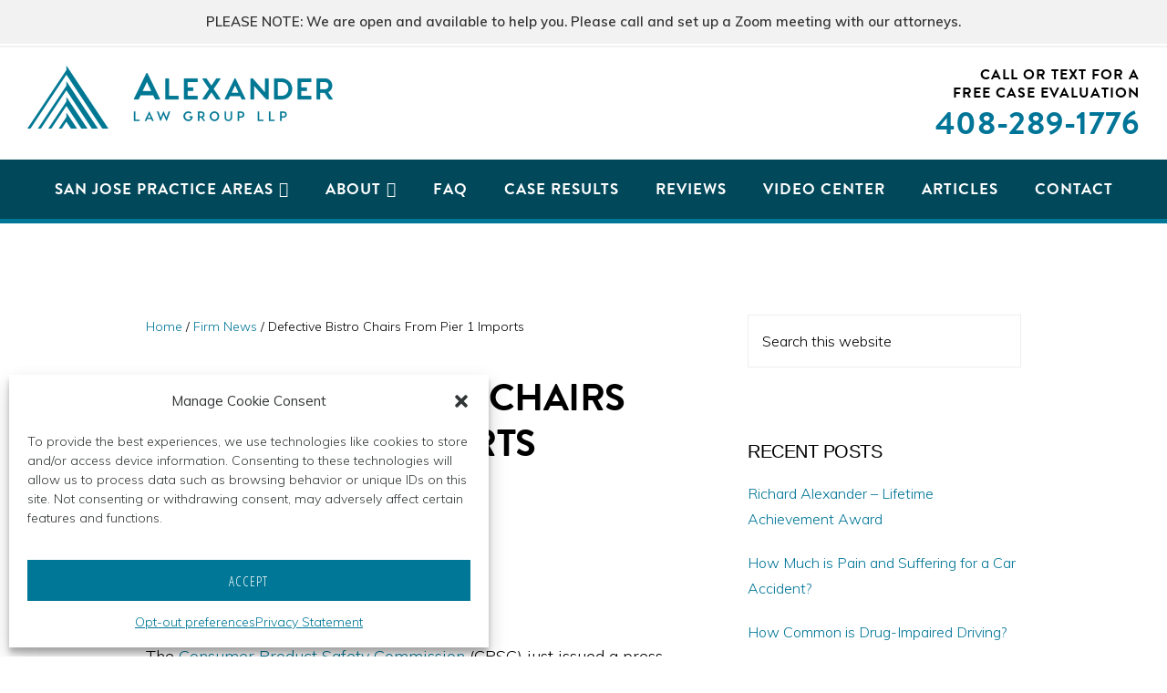

--- FILE ---
content_type: text/html; charset=UTF-8
request_url: https://alexanderlaw.com/blog/defective-bistro-chairs-from-pier-1-imports/
body_size: 28323
content:
<!DOCTYPE html>
<html lang="en-US">
<head >
<meta charset="UTF-8" />
<meta name="viewport" content="width=device-width, initial-scale=1" />
<meta name='robots' content='index, follow, max-image-preview:large, max-snippet:-1, max-video-preview:-1' />
	<style>img:is([sizes="auto" i], [sizes^="auto," i]) { contain-intrinsic-size: 3000px 1500px }</style>
	
	<!-- This site is optimized with the Yoast SEO Premium plugin v26.8 (Yoast SEO v26.8) - https://yoast.com/product/yoast-seo-premium-wordpress/ -->
	<title>Defective Bistro Chairs From Pier 1 Imports - Alexander Law Group LLP</title>
	<link rel="canonical" href="https://alexanderlaw.com/blog/defective-bistro-chairs-from-pier-1-imports/" />
	<meta property="og:locale" content="en_US" />
	<meta property="og:type" content="article" />
	<meta property="og:title" content="Defective Bistro Chairs From Pier 1 Imports" />
	<meta property="og:description" content="The Consumer Product Safety Commission (CPSC) just issued a press release about defective bistro-style chairs from the popular home décor retailer Pier 1 Imports. According to the CPSC, Pier 1 Imports is recalling Neely and Dahlia Bistro Chairs due to a defect that can cause these chairs to fall apart, posing a fall risk for [&hellip;]" />
	<meta property="og:url" content="https://alexanderlaw.com/blog/defective-bistro-chairs-from-pier-1-imports/" />
	<meta property="og:site_name" content="Alexander Law Group LLP" />
	<meta property="article:publisher" content="https://www.facebook.com/AlexanderLawGroupLLP/" />
	<meta property="article:author" content="https://www.facebook.com/Richard.Alexander76" />
	<meta property="article:published_time" content="2017-04-03T05:00:00+00:00" />
	<meta property="og:image" content="https://alexanderlaw.com/wp-content/uploads/Alexander-Law-Group-LLP.png" />
	<meta property="og:image:width" content="500" />
	<meta property="og:image:height" content="500" />
	<meta property="og:image:type" content="image/png" />
	<meta name="author" content="Richard Alexander" />
	<meta name="twitter:card" content="summary_large_image" />
	<meta name="twitter:creator" content="@alexanderlawgrp" />
	<meta name="twitter:site" content="@alexanderlawgrp" />
	<meta name="twitter:label1" content="Written by" />
	<meta name="twitter:data1" content="Richard Alexander" />
	<meta name="twitter:label2" content="Est. reading time" />
	<meta name="twitter:data2" content="2 minutes" />
	<script type="application/ld+json" class="yoast-schema-graph">{"@context":"https://schema.org","@graph":[{"@type":["Article","BlogPosting"],"@id":"https://alexanderlaw.com/blog/defective-bistro-chairs-from-pier-1-imports/#article","isPartOf":{"@id":"https://alexanderlaw.com/blog/defective-bistro-chairs-from-pier-1-imports/"},"author":{"name":"Richard Alexander","@id":"https://alexanderlaw.com/#/schema/person/9f39599f11ca123907796fa5ae273746"},"headline":"Defective Bistro Chairs From Pier 1 Imports","datePublished":"2017-04-03T05:00:00+00:00","mainEntityOfPage":{"@id":"https://alexanderlaw.com/blog/defective-bistro-chairs-from-pier-1-imports/"},"wordCount":372,"publisher":{"@id":"https://alexanderlaw.com/#organization"},"articleSection":["Firm News"],"inLanguage":"en-US"},{"@type":"WebPage","@id":"https://alexanderlaw.com/blog/defective-bistro-chairs-from-pier-1-imports/","url":"https://alexanderlaw.com/blog/defective-bistro-chairs-from-pier-1-imports/","name":"Defective Bistro Chairs From Pier 1 Imports - Alexander Law Group LLP","isPartOf":{"@id":"https://alexanderlaw.com/#website"},"datePublished":"2017-04-03T05:00:00+00:00","breadcrumb":{"@id":"https://alexanderlaw.com/blog/defective-bistro-chairs-from-pier-1-imports/#breadcrumb"},"inLanguage":"en-US","potentialAction":[{"@type":"ReadAction","target":["https://alexanderlaw.com/blog/defective-bistro-chairs-from-pier-1-imports/"]}]},{"@type":"BreadcrumbList","@id":"https://alexanderlaw.com/blog/defective-bistro-chairs-from-pier-1-imports/#breadcrumb","itemListElement":[{"@type":"ListItem","position":1,"name":"Home","item":"https://alexanderlaw.com/"},{"@type":"ListItem","position":2,"name":"Articles","item":"https://alexanderlaw.com/blog/"},{"@type":"ListItem","position":3,"name":"Defective Bistro Chairs From Pier 1 Imports"}]},{"@type":"WebSite","@id":"https://alexanderlaw.com/#website","url":"https://alexanderlaw.com/","name":"Alexander Law Group, LLP","description":"San Jose, CA Personal Injury Attorneys","publisher":{"@id":"https://alexanderlaw.com/#organization"},"alternateName":"Alexander Law Group","potentialAction":[{"@type":"SearchAction","target":{"@type":"EntryPoint","urlTemplate":"https://alexanderlaw.com/?s={search_term_string}"},"query-input":{"@type":"PropertyValueSpecification","valueRequired":true,"valueName":"search_term_string"}}],"inLanguage":"en-US"},{"@type":"Organization","@id":"https://alexanderlaw.com/#organization","name":"Alexander Law Group, LLP","alternateName":"Alexander Law Group","url":"https://alexanderlaw.com/","logo":{"@type":"ImageObject","inLanguage":"en-US","@id":"https://alexanderlaw.com/#/schema/logo/image/","url":"https://alexanderlaw.com/wp-content/uploads/alexander-law-logo-mobile-opt.png","contentUrl":"https://alexanderlaw.com/wp-content/uploads/alexander-law-logo-mobile-opt.png","width":335,"height":70,"caption":"Alexander Law Group, LLP"},"image":{"@id":"https://alexanderlaw.com/#/schema/logo/image/"},"sameAs":["https://www.facebook.com/AlexanderLawGroupLLP/","https://x.com/alexanderlawgrp","https://www.linkedin.com/company/alexander-hawes-llp/","https://www.youtube.com/user/76alexanderlaw/"],"description":"Alexander Law Group, LLP is a nationally recognized, award-winning personal injury law firm based in San Jose, California, with additional offices serving clients throughout Northern California and beyond. The firm is dedicated to representing individuals and families who have suffered life-altering injuries due to negligence, including motor vehicle collisions, catastrophic injuries, defective products, wrongful death, and more. With decades of trial experience and a track record of securing significant verdicts and settlements, Alexander Law Group fights major insurance companies and corporations to obtain maximum compensation for medical costs, lost income, pain and suffering, and long-term care needs. The firm operates on a contingency-fee basis, meaning clients pay nothing unless a recovery is made, and emphasizes personalized client advocacy and compassionate legal support through every step of the claims process."},{"@type":"Person","@id":"https://alexanderlaw.com/#/schema/person/9f39599f11ca123907796fa5ae273746","name":"Richard Alexander","description":"Richard Alexander is the Managing Partner of the Alexander Law Group, LLP. He is a nationally recognized personal injury lawyer and consumer protection advocate. Richard has decades of in-depth legal expertise in representing families in wrongful death lawsuits and survivors of traumatic brain injury, spinal cord injury, and serious injuries resulting from a wide variety of defective products, toxic chemicals, car, truck, motorcycle and SUV accidents. He has achieved an exceptional record of success on behalf of his clients.","sameAs":["https://alexanderlaw.com","https://www.facebook.com/Richard.Alexander76","https://www.linkedin.com/in/richardalexander1776","https://www.youtube.com/channel/UCQphgxDbLvKUHaR4JZXpfzQ"],"url":"https://alexanderlaw.com/blog/author/richard-alexander/"}]}</script>
	<!-- / Yoast SEO Premium plugin. -->


<link rel='dns-prefetch' href='//fonts.googleapis.com' />
<link rel='dns-prefetch' href='//unpkg.com' />
<link rel="alternate" type="application/rss+xml" title="Alexander Law Group LLP &raquo; Feed" href="https://alexanderlaw.com/feed/" />
<link rel="alternate" type="application/rss+xml" title="Alexander Law Group LLP &raquo; Comments Feed" href="https://alexanderlaw.com/comments/feed/" />
<script>
window._wpemojiSettings = {"baseUrl":"https:\/\/s.w.org\/images\/core\/emoji\/16.0.1\/72x72\/","ext":".png","svgUrl":"https:\/\/s.w.org\/images\/core\/emoji\/16.0.1\/svg\/","svgExt":".svg","source":{"concatemoji":"https:\/\/alexanderlaw.com\/wp-includes\/js\/wp-emoji-release.min.js?ver=6.8.3"}};
/*! This file is auto-generated */
!function(s,n){var o,i,e;function c(e){try{var t={supportTests:e,timestamp:(new Date).valueOf()};sessionStorage.setItem(o,JSON.stringify(t))}catch(e){}}function p(e,t,n){e.clearRect(0,0,e.canvas.width,e.canvas.height),e.fillText(t,0,0);var t=new Uint32Array(e.getImageData(0,0,e.canvas.width,e.canvas.height).data),a=(e.clearRect(0,0,e.canvas.width,e.canvas.height),e.fillText(n,0,0),new Uint32Array(e.getImageData(0,0,e.canvas.width,e.canvas.height).data));return t.every(function(e,t){return e===a[t]})}function u(e,t){e.clearRect(0,0,e.canvas.width,e.canvas.height),e.fillText(t,0,0);for(var n=e.getImageData(16,16,1,1),a=0;a<n.data.length;a++)if(0!==n.data[a])return!1;return!0}function f(e,t,n,a){switch(t){case"flag":return n(e,"\ud83c\udff3\ufe0f\u200d\u26a7\ufe0f","\ud83c\udff3\ufe0f\u200b\u26a7\ufe0f")?!1:!n(e,"\ud83c\udde8\ud83c\uddf6","\ud83c\udde8\u200b\ud83c\uddf6")&&!n(e,"\ud83c\udff4\udb40\udc67\udb40\udc62\udb40\udc65\udb40\udc6e\udb40\udc67\udb40\udc7f","\ud83c\udff4\u200b\udb40\udc67\u200b\udb40\udc62\u200b\udb40\udc65\u200b\udb40\udc6e\u200b\udb40\udc67\u200b\udb40\udc7f");case"emoji":return!a(e,"\ud83e\udedf")}return!1}function g(e,t,n,a){var r="undefined"!=typeof WorkerGlobalScope&&self instanceof WorkerGlobalScope?new OffscreenCanvas(300,150):s.createElement("canvas"),o=r.getContext("2d",{willReadFrequently:!0}),i=(o.textBaseline="top",o.font="600 32px Arial",{});return e.forEach(function(e){i[e]=t(o,e,n,a)}),i}function t(e){var t=s.createElement("script");t.src=e,t.defer=!0,s.head.appendChild(t)}"undefined"!=typeof Promise&&(o="wpEmojiSettingsSupports",i=["flag","emoji"],n.supports={everything:!0,everythingExceptFlag:!0},e=new Promise(function(e){s.addEventListener("DOMContentLoaded",e,{once:!0})}),new Promise(function(t){var n=function(){try{var e=JSON.parse(sessionStorage.getItem(o));if("object"==typeof e&&"number"==typeof e.timestamp&&(new Date).valueOf()<e.timestamp+604800&&"object"==typeof e.supportTests)return e.supportTests}catch(e){}return null}();if(!n){if("undefined"!=typeof Worker&&"undefined"!=typeof OffscreenCanvas&&"undefined"!=typeof URL&&URL.createObjectURL&&"undefined"!=typeof Blob)try{var e="postMessage("+g.toString()+"("+[JSON.stringify(i),f.toString(),p.toString(),u.toString()].join(",")+"));",a=new Blob([e],{type:"text/javascript"}),r=new Worker(URL.createObjectURL(a),{name:"wpTestEmojiSupports"});return void(r.onmessage=function(e){c(n=e.data),r.terminate(),t(n)})}catch(e){}c(n=g(i,f,p,u))}t(n)}).then(function(e){for(var t in e)n.supports[t]=e[t],n.supports.everything=n.supports.everything&&n.supports[t],"flag"!==t&&(n.supports.everythingExceptFlag=n.supports.everythingExceptFlag&&n.supports[t]);n.supports.everythingExceptFlag=n.supports.everythingExceptFlag&&!n.supports.flag,n.DOMReady=!1,n.readyCallback=function(){n.DOMReady=!0}}).then(function(){return e}).then(function(){var e;n.supports.everything||(n.readyCallback(),(e=n.source||{}).concatemoji?t(e.concatemoji):e.wpemoji&&e.twemoji&&(t(e.twemoji),t(e.wpemoji)))}))}((window,document),window._wpemojiSettings);
</script>
<link rel='stylesheet' id='atomic-blocks-fontawesome-css' href='https://alexanderlaw.com/wp-content/plugins/atomic-blocks/dist/assets/fontawesome/css/all.min.css?ver=1708464422' media='all' />
<link rel='stylesheet' id='monochrome-pro-css' href='https://alexanderlaw.com/wp-content/themes/monochrome-pro/style.css?ver=1.5.0' media='all' />
<style id='monochrome-pro-inline-css'>


		a,
		.entry-meta a:hover,
		.entry-meta a:focus,
		.entry-title a:hover,
		.entry-title a:focus,
		.genesis-nav-menu a:focus,
		.genesis-nav-menu a:hover,
		.genesis-nav-menu .current-menu-item > a,
		.genesis-nav-menu .toggle-header-search:focus,
		.genesis-nav-menu .toggle-header-search:hover,
		.genesis-responsive-menu .genesis-nav-menu a:focus,
		.genesis-responsive-menu .genesis-nav-menu a:hover,
		.sub-menu-toggle:focus,
		.sub-menu-toggle:hover,
		#genesis-mobile-nav-primary:focus,
		#genesis-mobile-nav-primary:hover {
			color: #01485b;
		}

		@media only screen and (max-width: 1023px) {
			.genesis-responsive-menu .genesis-nav-menu a:focus,
			.genesis-responsive-menu .genesis-nav-menu a:hover,
			.genesis-responsive-menu .genesis-nav-menu .sub-menu .menu-item a:focus,
			.genesis-responsive-menu .genesis-nav-menu .sub-menu .menu-item a:hover,
			.genesis-responsive-menu.nav-primary .genesis-nav-menu .sub-menu .current-menu-item > a {
				color: #01485b;
			}
		}

		

		button:hover,
		button:focus,
		input:hover[type="button"],
		input:hover[type="reset"],
		input:hover[type="submit"],
		input:focus[type="button"],
		input:focus[type="reset"],
		input:focus[type="submit"],
		.archive-pagination a:hover,
		.archive-pagination a:focus,
		.archive-pagination li.active a,
		.button:hover,
		.button:focus,
		.image-section button:hover,
		.image-section button:focus,
		.image-section input[type="button"]:hover,
		.image-section input[type="button"]:focus,
		.image-section input[type="reset"]:hover,
		.image-section input[type="reset"]:focus,
		.image-section input[type="submit"]:hover,
		.image-section input[type="submit"]:focus,
		.image-section .button:hover,
		.image-section .button:focus,
		.image-section .more-link:hover,
		.image-section .more-link:focus,
		.more-link:hover,
		.more-link:focus,
		.site-container div.wpforms-container-full .wpforms-form input[type="submit"]:focus,
		.site-container div.wpforms-container-full .wpforms-form input[type="submit"]:hover,
		.site-container div.wpforms-container-full .wpforms-form button[type="submit"]:focus,
		.site-container div.wpforms-container-full .wpforms-form button[type="submit"]:hover {
			background-color: #007796;
			color: #ffffff;
		}
		
			.before-footer-cta {
				background-color: #01485b;
				background: linear-gradient(45deg,#01485b,#01485b);
			}

			.before-footer-cta,
			.before-footer-cta a,
			.before-footer-cta p,
			.before-footer-cta .widget-title {
				color: #ffffff;
			}
			
</style>
<style id='wp-emoji-styles-inline-css'>

	img.wp-smiley, img.emoji {
		display: inline !important;
		border: none !important;
		box-shadow: none !important;
		height: 1em !important;
		width: 1em !important;
		margin: 0 0.07em !important;
		vertical-align: -0.1em !important;
		background: none !important;
		padding: 0 !important;
	}
</style>
<style id='wp-block-library-inline-css'>
:root{--wp-admin-theme-color:#007cba;--wp-admin-theme-color--rgb:0,124,186;--wp-admin-theme-color-darker-10:#006ba1;--wp-admin-theme-color-darker-10--rgb:0,107,161;--wp-admin-theme-color-darker-20:#005a87;--wp-admin-theme-color-darker-20--rgb:0,90,135;--wp-admin-border-width-focus:2px;--wp-block-synced-color:#7a00df;--wp-block-synced-color--rgb:122,0,223;--wp-bound-block-color:var(--wp-block-synced-color)}@media (min-resolution:192dpi){:root{--wp-admin-border-width-focus:1.5px}}.wp-element-button{cursor:pointer}:root{--wp--preset--font-size--normal:16px;--wp--preset--font-size--huge:42px}:root .has-very-light-gray-background-color{background-color:#eee}:root .has-very-dark-gray-background-color{background-color:#313131}:root .has-very-light-gray-color{color:#eee}:root .has-very-dark-gray-color{color:#313131}:root .has-vivid-green-cyan-to-vivid-cyan-blue-gradient-background{background:linear-gradient(135deg,#00d084,#0693e3)}:root .has-purple-crush-gradient-background{background:linear-gradient(135deg,#34e2e4,#4721fb 50%,#ab1dfe)}:root .has-hazy-dawn-gradient-background{background:linear-gradient(135deg,#faaca8,#dad0ec)}:root .has-subdued-olive-gradient-background{background:linear-gradient(135deg,#fafae1,#67a671)}:root .has-atomic-cream-gradient-background{background:linear-gradient(135deg,#fdd79a,#004a59)}:root .has-nightshade-gradient-background{background:linear-gradient(135deg,#330968,#31cdcf)}:root .has-midnight-gradient-background{background:linear-gradient(135deg,#020381,#2874fc)}.has-regular-font-size{font-size:1em}.has-larger-font-size{font-size:2.625em}.has-normal-font-size{font-size:var(--wp--preset--font-size--normal)}.has-huge-font-size{font-size:var(--wp--preset--font-size--huge)}.has-text-align-center{text-align:center}.has-text-align-left{text-align:left}.has-text-align-right{text-align:right}#end-resizable-editor-section{display:none}.aligncenter{clear:both}.items-justified-left{justify-content:flex-start}.items-justified-center{justify-content:center}.items-justified-right{justify-content:flex-end}.items-justified-space-between{justify-content:space-between}.screen-reader-text{border:0;clip-path:inset(50%);height:1px;margin:-1px;overflow:hidden;padding:0;position:absolute;width:1px;word-wrap:normal!important}.screen-reader-text:focus{background-color:#ddd;clip-path:none;color:#444;display:block;font-size:1em;height:auto;left:5px;line-height:normal;padding:15px 23px 14px;text-decoration:none;top:5px;width:auto;z-index:100000}html :where(.has-border-color){border-style:solid}html :where([style*=border-top-color]){border-top-style:solid}html :where([style*=border-right-color]){border-right-style:solid}html :where([style*=border-bottom-color]){border-bottom-style:solid}html :where([style*=border-left-color]){border-left-style:solid}html :where([style*=border-width]){border-style:solid}html :where([style*=border-top-width]){border-top-style:solid}html :where([style*=border-right-width]){border-right-style:solid}html :where([style*=border-bottom-width]){border-bottom-style:solid}html :where([style*=border-left-width]){border-left-style:solid}html :where(img[class*=wp-image-]){height:auto;max-width:100%}:where(figure){margin:0 0 1em}html :where(.is-position-sticky){--wp-admin--admin-bar--position-offset:var(--wp-admin--admin-bar--height,0px)}@media screen and (max-width:600px){html :where(.is-position-sticky){--wp-admin--admin-bar--position-offset:0px}}
</style>
<style id='classic-theme-styles-inline-css'>
/*! This file is auto-generated */
.wp-block-button__link{color:#fff;background-color:#32373c;border-radius:9999px;box-shadow:none;text-decoration:none;padding:calc(.667em + 2px) calc(1.333em + 2px);font-size:1.125em}.wp-block-file__button{background:#32373c;color:#fff;text-decoration:none}
</style>
<link rel='stylesheet' id='wpos-slick-style-css' href='https://alexanderlaw.com/wp-content/plugins/wp-logo-showcase-responsive-slider-slider/assets/css/slick.css?ver=3.8.7' media='all' />
<link rel='stylesheet' id='wpls-public-style-css' href='https://alexanderlaw.com/wp-content/plugins/wp-logo-showcase-responsive-slider-slider/assets/css/wpls-public.css?ver=3.8.7' media='all' />
<link rel='stylesheet' id='cmplz-general-css' href='https://alexanderlaw.com/wp-content/plugins/complianz-gdpr-premium/assets/css/cookieblocker.min.css?ver=6.4.4.1' media='all' />
<link rel='stylesheet' id='megamenu-css' href='https://alexanderlaw.com/wp-content/uploads/maxmegamenu/style.css?ver=199bad' media='all' />
<link rel='stylesheet' id='dashicons-css' href='https://alexanderlaw.com/wp-includes/css/dashicons.min.css?ver=6.8.3' media='all' />
<link rel='stylesheet' id='monochrome-fonts-css' href='//fonts.googleapis.com/css?family=Muli%3A300%2C300i%2C400%2C400i%2C600%2C600i%7COpen+Sans+Condensed%3A300&#038;ver=1.5.0' media='all' />
<link rel='stylesheet' id='monochrome-ionicons-css' href='//unpkg.com/ionicons@4.1.2/dist/css/ionicons.min.css?ver=1.5.0' media='all' />
<link rel='stylesheet' id='monochrome-pro-gutenberg-css' href='https://alexanderlaw.com/wp-content/themes/monochrome-pro/lib/gutenberg/front-end.css?ver=1.5.0' media='all' />
<style id='monochrome-pro-gutenberg-inline-css'>
.ab-block-post-grid .ab-post-grid-items .ab-block-post-grid-title a:hover {
	color: #01485b;
}

.site-container .wp-block-button .wp-block-button__link {
	background-color: #007796;
}

.wp-block-button .wp-block-button__link:not(.has-background),
.wp-block-button .wp-block-button__link:not(.has-background):focus,
.wp-block-button .wp-block-button__link:not(.has-background):hover {
	color: #ffffff;
}

.site-container .wp-block-button.is-style-outline .wp-block-button__link {
	color: #007796;
}

.site-container .wp-block-button.is-style-outline .wp-block-button__link:focus,
.site-container .wp-block-button.is-style-outline .wp-block-button__link:hover {
	color: #239ab9;
}

.site-container .wp-block-pullquote.is-style-solid-color {
	background-color: #007796;
}		.site-container .has-small-font-size {
			font-size: 14px;
		}		.site-container .has-normal-font-size {
			font-size: 18px;
		}		.site-container .has-large-font-size {
			font-size: 22px;
		}		.site-container .has-larger-font-size {
			font-size: 26px;
		}		.site-container .has-theme-primary-color,
		.site-container .wp-block-button .wp-block-button__link.has-theme-primary-color,
		.site-container .wp-block-button.is-style-outline .wp-block-button__link.has-theme-primary-color {
			color: #01485b;
		}

		.site-container .has-theme-primary-background-color,
		.site-container .wp-block-button .wp-block-button__link.has-theme-primary-background-color,
		.site-container .wp-block-pullquote.is-style-solid-color.has-theme-primary-background-color {
			background-color: #01485b;
		}		.site-container .has-theme-secondary-color,
		.site-container .wp-block-button .wp-block-button__link.has-theme-secondary-color,
		.site-container .wp-block-button.is-style-outline .wp-block-button__link.has-theme-secondary-color {
			color: #007796;
		}

		.site-container .has-theme-secondary-background-color,
		.site-container .wp-block-button .wp-block-button__link.has-theme-secondary-background-color,
		.site-container .wp-block-pullquote.is-style-solid-color.has-theme-secondary-background-color {
			background-color: #007796;
		}
</style>
<script async src="https://alexanderlaw.com/wp-content/plugins/burst-statistics/assets/js/timeme/timeme.min.js?ver=1769073564" id="burst-timeme-js"></script>
<script async src="https://alexanderlaw.com/wp-content/uploads/burst/js/burst.min.js?ver=1769375076" id="burst-js"></script>
<script src="https://alexanderlaw.com/wp-includes/js/jquery/jquery.min.js?ver=3.7.1" id="jquery-core-js"></script>
<script src="https://alexanderlaw.com/wp-includes/js/jquery/jquery-migrate.min.js?ver=3.4.1" id="jquery-migrate-js"></script>
<link rel="https://api.w.org/" href="https://alexanderlaw.com/wp-json/" /><link rel="alternate" title="JSON" type="application/json" href="https://alexanderlaw.com/wp-json/wp/v2/posts/53116" /><link rel="EditURI" type="application/rsd+xml" title="RSD" href="https://alexanderlaw.com/xmlrpc.php?rsd" />
<link rel='shortlink' href='https://alexanderlaw.com/?p=53116' />
<link rel="alternate" title="oEmbed (JSON)" type="application/json+oembed" href="https://alexanderlaw.com/wp-json/oembed/1.0/embed?url=https%3A%2F%2Falexanderlaw.com%2Fblog%2Fdefective-bistro-chairs-from-pier-1-imports%2F" />
<link rel="alternate" title="oEmbed (XML)" type="text/xml+oembed" href="https://alexanderlaw.com/wp-json/oembed/1.0/embed?url=https%3A%2F%2Falexanderlaw.com%2Fblog%2Fdefective-bistro-chairs-from-pier-1-imports%2F&#038;format=xml" />
<style>.cmplz-hidden{display:none!important;}</style><link rel="pingback" href="https://alexanderlaw.com/xmlrpc.php" />
<link rel="stylesheet" href="https://use.typekit.net/szi5pqb.css">

<!-- Google Tag Manager -->
<script>(function(w,d,s,l,i){w[l]=w[l]||[];w[l].push({'gtm.start':
new Date().getTime(),event:'gtm.js'});var f=d.getElementsByTagName(s)[0],
j=d.createElement(s),dl=l!='dataLayer'?'&l='+l:'';j.async=true;j.src=
'https://www.googletagmanager.com/gtm.js?id='+i+dl;f.parentNode.insertBefore(j,f);
})(window,document,'script','dataLayer','GTM-K53VH3HD');</script>
<!-- End Google Tag Manager -->

<!--START: LegalChat Monitoring and Tracking Code: Put this in the HEAD section of your HTML Page -->
<script type="text/javascript">
_siteid = "553051a8-4feb-4927-a3b6-62e54a98b3da";
_subscriberId  = "f999e9e8-08ea-4580-9026-70827cbb688c";
function comCC24StartFunctioning(scriptSource) {
var scrDynamicHeadAttr = document.createElement('script');
scrDynamicHeadAttr.setAttribute('src', scriptSource);
scrDynamicHeadAttr.setAttribute('type', 'text/javascript');
scrHeadAttr = document.getElementsByTagName('head')[0];
scrHeadAttr.insertBefore(scrDynamicHeadAttr, scrHeadAttr.firstChild);
}
comCC24StartFunctioning(window.location.protocol + "//service.legalchat.com/VisitorManager/Scripts/comCC24DomReady.js");
</script>
<!--END: LegalChat Monitoring and Tracking Code-->

<script id="mcjs">!function(c,h,i,m,p){m=c.createElement(h),p=c.getElementsByTagName(h)[0],m.async=1,m.src=i,p.parentNode.insertBefore(m,p)}(document,"script","https://chimpstatic.com/mcjs-connected/js/users/7cc57f9cc1a9a68cf58646410/a444b9d10d367b9c4505da081.js");</script>

<!-- Facebook Pixel Code -->
<script type="text/plain" data-service="facebook" data-category="marketing">
!function(f,b,e,v,n,t,s)
{if(f.fbq)return;n=f.fbq=function(){n.callMethod?
n.callMethod.apply(n,arguments):n.queue.push(arguments)};
if(!f._fbq)f._fbq=n;n.push=n;n.loaded=!0;n.version='2.0';
n.queue=[];t=b.createElement(e);t.async=!0;
t.src=v;s=b.getElementsByTagName(e)[0];
s.parentNode.insertBefore(t,s)}(window, document,'script',
'https://connect.facebook.net/en_US/fbevents.js');
fbq('init', '1692081814375509');
fbq('track', 'PageView');
</script>
<noscript><img height="1" width="1" style="display:none"
src="https://www.facebook.com/tr?id=1692081814375509&ev=PageView&noscript=1"
/></noscript>
<!-- End Facebook Pixel Code -->

<!-- Global site tag (gtag.js) - Google Ads: 1072462358 -->
<script type="text/plain" data-service="google-analytics" data-category="statistics" async data-cmplz-src="https://www.googletagmanager.com/gtag/js?id=AW-1072462358"></script>
<script>
  window.dataLayer = window.dataLayer || [];
  function gtag(){dataLayer.push(arguments);}
  gtag('js', new Date());

  gtag('config', 'AW-1072462358');
</script>

<script>
  gtag('config', 'AW-1072462358/WwZnCPW1oeEBEJb0sf8D', {
    'phone_conversion_number': '408-289-1776'
  });
</script>

<script>
window.addEventListener('load',function(){
if(window.location.pathname.indexOf('contact')!=-1)
{
  var x = 0;
  var myVar = setInterval(function(){
    if(x == 0){
      if(jQuery('#wpforms-confirmation-59921').is(":visible"))
      {
        gtag('event','submit',{
        'event_category':'form',
        'event_label':'contact'
        });
        
        clearInterval(myVar);
        x = 1;
      }
    }
  }, 1000);
  setTimeout(function(){ 
  clearInterval(myVar);
  }, 6000);
 }
 var y = 0;
  var myVary = setInterval(function(){
    if(y == 0){
      if(jQuery('#wpforms-confirmation-59526').is(":visible"))
      {
        gtag('event','submit',{
        'event_category':'form',
        'event_label':window.location.pathname
        });
        
        clearInterval(myVary);
        y = 1;
      }
    }
  }, 1000);
  setTimeout(function(){ 
  clearInterval(myVary);
  }, 6000);
 });
</script>

<meta name="facebook-domain-verification" content="8pmh8frfc2xckp6oynmmt5qvlm10rk" />

<!-- TEMP CSS FIX -->

<link rel="stylesheet" id="atomic-blocks-style-css-css" href="https://alexanderlaw.com/wp-content/plugins/atomic-blocks/dist/blocks.style.build.css" media="all">

<meta name="google-site-verification" content="8ELIeg-MjSUaeALQ7Pr1rR10losPblIGnQx6wPf7umc" />
<link rel="preload" as="image" href="https://cdn.userway.org/widgetapp/images/wheel_right_wh.svg" fetchpriority="high"><script id='nitro-telemetry-meta' nitro-exclude>window.NPTelemetryMetadata={missReason: (!window.NITROPACK_STATE ? 'cache not found' : 'hit'),pageType: 'post',isEligibleForOptimization: true,}</script><script id='nitro-generic' nitro-exclude>(()=>{window.NitroPack=window.NitroPack||{coreVersion:"na",isCounted:!1};let e=document.createElement("script");if(e.src="https://nitroscripts.com/lPxKDhMDzQFmUGhSCDognYjAgZFFLDoU",e.async=!0,e.id="nitro-script",document.head.appendChild(e),!window.NitroPack.isCounted){window.NitroPack.isCounted=!0;let t=()=>{navigator.sendBeacon("https://to.getnitropack.com/p",JSON.stringify({siteId:"lPxKDhMDzQFmUGhSCDognYjAgZFFLDoU",url:window.location.href,isOptimized:!!window.IS_NITROPACK,coreVersion:"na",missReason:window.NPTelemetryMetadata?.missReason||"",pageType:window.NPTelemetryMetadata?.pageType||"",isEligibleForOptimization:!!window.NPTelemetryMetadata?.isEligibleForOptimization}))};(()=>{let e=()=>new Promise(e=>{"complete"===document.readyState?e():window.addEventListener("load",e)}),i=()=>new Promise(e=>{document.prerendering?document.addEventListener("prerenderingchange",e,{once:!0}):e()}),a=async()=>{await i(),await e(),t()};a()})(),window.addEventListener("pageshow",e=>{if(e.persisted){let i=document.prerendering||self.performance?.getEntriesByType?.("navigation")[0]?.activationStart>0;"visible"!==document.visibilityState||i||t()}})}})();</script><link rel="icon" href="https://alexanderlaw.com/wp-content/uploads/alexander-law-logo-1-80x80.png" sizes="32x32" />
<link rel="icon" href="https://alexanderlaw.com/wp-content/uploads/alexander-law-logo-1.png" sizes="192x192" />
<link rel="apple-touch-icon" href="https://alexanderlaw.com/wp-content/uploads/alexander-law-logo-1.png" />
<meta name="msapplication-TileImage" content="https://alexanderlaw.com/wp-content/uploads/alexander-law-logo-1.png" />
		<style id="wp-custom-css">
			/* -- Theme Modifications -- */

/* General */
h1, h2, h3, h4, h5, h6 {
	font-family: 'brandon-grotesque', sans-serif;
	font-style: normal;
	font-weight: 600;
	text-transform: uppercase;
	letter-spacing: 1px;
}

h1 {
	font-size: 34px;
}

h2 {
	font-size: 28px;
}

h3 {
	font-size: 26px;
}

.comment-respond h3,
.entry-comments h3 {
	font-size: 24px;
	letter-spacing: 0;
}

h1::after {
	font-size: 34px;
	border-bottom: 1px solid #007696;
	content: "";
	display: block;
	margin: 0 0 40px;
	padding-bottom: 40px;
	width: 5%;
}

.ab-layout-hero-1 h1::after {
	font-size: 34px;
	line-height: 1.75;
	letter-spacing: 3px;
	border-bottom: 1px solid #fff;
	content: "";
	display: block;
	margin: 0 0 40px;
	padding-bottom: 40px;
	width: 5%;
}

.dark-section h2::after {
	font-size: 30px;
	line-height: 1.75;
	letter-spacing: 3px;
	border-bottom: 1px solid #007696;
	content: "";
	display: block;
	margin: 0 0 40px;
	padding-bottom: 40px;
	width: 5%;
}

.blue {
	color: #007796;
}

a {
	color: #007597;
	text-decoration: none;
}

a:hover, a:focus {
	color: #01485b;
	opacity: 1;
	outline: 0;
}

.entry-content h2.lp-sidebar {
	margin-top: 0px;
	margin-bottom: 0px;
}

.neg-margin-top {
	margin-top: -10px;
}

.site-header {
	z-index: 9994 !important;
}

.site-container p.has-background a, .site-container p.has-text-color a {
	text-decoration: none !important;
}

.site-container p.has-background a:hover, .site-container p.has-text-color a:hover {
	color: #01485b;
}

.site-footer a, .site-footer a:hover, .site-footer a:focus {
	border-bottom: none;
}

.entry-content ol, .entry-content ul {
    padding-left: 20px;
}

.entry-content ul > li,
.entry-content ul ul > li {
	list-style-type: square;
	padding-bottom: 5px;
}

.entry-content ul > li::marker,
.entry-content ul ul > li::marker {
	color: #007796;
}

.w960 {
	display: block;
	max-width: 960px;
	margin: 0 auto;
}

.w1600 {
	display: block;
	max-width: 1600px;
	margin: 0 auto;
}

.error404 .content .entry {
	text-align: center;
}

.error404 .entry-content .search-form {
	margin-bottom: 80px;
	width: 100%;
}

.blue {
	color: #007796;
}

.lblue, a.lblue, .contrast a {
	color: #fff;
	text-decoration: underline;
}
a.lblue:hover, .contrast a:hover,
a.lblue:focus, .contrast a:focus {
	color: #fff !important;
	text-decoration: none !important;
}

.capitals {
	font-family: 'brandon-grotesque', sans-serif;
	font-weight: 600;
	text-transform: uppercase;
}

.mobile {
	display: none;
	visibility: hidden;
}

.desktop {
	display: block;
	visibility: visible;
}

/* Top Bar */
.before-header {
	background: #f2f2f2;
	color: #fff;
	padding: 10px 15px;
	border-bottom: 2px solid #fff;
}

.before-header p {
	font-size: 15px;
	color: #333;
	margin: 0 auto;
	max-width: 960px;
	padding: 0;
	text-align: center;
}

/* Site Header */
.shadow .site-header {
	box-shadow: none;
}

.site-header {
	border-top: 2px solid #f2f2f2;
	border-bottom: 0;
	padding: 0;
}

.site-header .wrap {
	margin: 0 auto;
}

.wp-custom-logo .site-container .title-area {
	max-width: 450px;
}

.wp-custom-logo .title-area {
	width: 450px;
	min-height: 94px;
	padding: 15px 30px;
}

.site-header .custom-logo-link .custom-logo {
	height: 70px;
	width: auto;
}

.header-widget-area .widget {
	margin-bottom: 0;
}

.header-widget-area .widget_text {
	padding: 20px 30px 10px;
	text-align: right;
	font-family: 'brandon-grotesque', sans-serif;
}

.header-widget-area .widget_text h4 {
	font-size: 16px;
	font-weight: 500;
	margin-bottom: 5px;
	letter-spacing: 1px;
}

.header-widget-area .widget_text h3 {
	font-size: 36px;
	font-weight: 900;
	line-height: 100%;
}

/* Navigation - Header */
.genesis-nav-menu {
	max-width: 1600px;
	margin: 0 auto;
}

.nav-primary {
	float: none;
	background: #01485b;
	border-bottom: 5px solid #007796;
	text-align: center;
}

.nav-primary a {
	color: #fff;
}

.menu-primary a {
	font-family: 'brandon-grotesque', sans-serif;
	font-weight: 700;
	font-size: 17px;
	text-transform: uppercase;
	letter-spacing: 1px;
	padding: 26px 22px;
}

.menu-primary a:hover {
	background: #007696;
	color: #fff;
}

.genesis-nav-menu .menu-item.current-menu-item,
.genesis-responsive-menu.nav-primary .genesis-nav-menu .sub-menu .current-menu-item > a,
.nav-primary .genesis-nav-menu .current-menu-parent > a,
.nav-primary .genesis-nav-menu .current_page_ancestor > a,
.nav-primary .genesis-nav-menu .sub-menu  .current_page_ancestor > a {
    background: #007696;
}

/* Submenu */
.genesis-nav-menu > .menu-item .sub-menu > .menu-item:first-child, .genesis-nav-menu > .menu-item > .sub-menu > .menu-item:last-child, .genesis-nav-menu .sub-menu a {
	background: #01485b;
}

.genesis-nav-menu .sub-menu a {
	color: #fff;
}

.nav-primary .genesis-nav-menu .sub-menu li a:hover {
	background: #007696;
	color: #fff;
}

.genesis-nav-menu .sub-menu a:hover, .genesis-nav-menu .sub-menu .current_page_item a,
.nav-primary.genesis-responsive-menu a:hover,
.sub-menu .current_page_item a, .genesis-nav-menu.menu-primary > li.current_page_item > a {
	color: #fff;
}

.genesis-nav-menu .sub-menu, .genesis-nav-menu .sub-menu a {
	width: 260px;
}

.genesis-nav-menu .sub-menu a {
	font-size: 13px;
	padding: 12px 15px;
	position: relative;
	width: 260px;
}

.nav-primary .genesis-nav-menu .sub-menu:before,
.ionicons-before.ion-ios-arrow-down,
.ionicons-before.ion-ios-menu {
	color: #01485b;
}

.genesis-nav-menu > .menu-item > .sub-menu > .menu-item:first-child,
.genesis-nav-menu > .menu-item > .sub-menu > .menu-item:last-child {
	border-radius: 0;
}

.genesis-nav-menu .sub-menu .sub-menu {
	margin: -42px 0 0 100px !important;
}

.sub-menu:before {
	display: none;
}

/* Mobile Navigation */
.js #genesis-mobile-nav-primary {
	background-color: #fff;
	color: #01485b;
}

.menu-toggle {
	font-weight: 900;
	margin: 10px 30px 10px;
	padding: 10px;
}

.site-header > .wrap > .genesis-responsive-menu {
	margin-top: -3px;
}

.js .genesis-nav-menu .sub-menu a {
	background: #01485b;
}

.js .genesis-nav-menu > .menu-item > .sub-menu > .menu-item:last-child {
	background: #007796;
}

.genesis-responsive-menu .genesis-nav-menu .sub-menu .menu-item a:focus, .genesis-responsive-menu .genesis-nav-menu .sub-menu .menu-item a:hover, .genesis-responsive-menu.nav-primary .genesis-nav-menu .sub-menu .current-menu-item > a {
	color: #fff;
}

@media screen and (max-width: 1023px) {
	.genesis-nav-menu .sub-menu .sub-menu {
		margin: 0 !important;
		background: #01485b;
	}

	.js .genesis-nav-menu > .menu-item .sub-menu > .menu-item:first-child {
		background: #01485b;
	}

	.genesis-nav-menu.menu-primary > li.current_page_item > a {
		background: #007796;
	}

	.genesis-nav-menu .menu-item:first-child.current-menu-item {
		background: transparent;
	}

	.js .genesis-nav-menu > .menu-item > .sub-menu > .menu-item:last-child, .js .genesis-nav-menu .sub-menu a {
		background: transparent;
	}

	.sub-menu-toggle {
		position: absolute;
		right: 30px;
		top: 2px;
	}
}

@media screen and (max-width: 600px) {
	.site-header .custom-logo-link .custom-logo {
		max-height: 65px;
		width: auto;
	}
	
	.header-widget-area .widget_text {
		padding-bottom: 0px;
	}
	
	.nav-primary {
		background: #fff;
		border-bottom: none;
	}	
	.menu-primary {
		background: #01485b;
	}	
		
	.menu-toggle {
			margin: 0 25px;
	}	

	.header-widget-area .widget_text h4 {
		font-size: 13px;
	}

	.header-widget-area .widget_text h3 {
		font-size: 20px;
	}
	
	.header-widget-area br {
    display: none;
    }
}

/* iPads (landscape) ----------- */
@media only screen
and (min-device-width : 768px)
and (max-device-width : 1024px)
and (orientation : landscape) {
	.menu-primary a {
			font-size: 16px;
			padding: 24px 14px;
	}
}

/* iPads (portrait) ----------- */
@media only screen
and (min-device-width : 768px)
and (max-device-width : 1024px)
and (orientation : portrait) {
	.header-widget-area .widget_text {
		padding-bottom: 0px;
	}

	.nav-primary {
		background: #fff;
		border-bottom: none;
	}	
	
	.menu-primary {
		background: #01485b;
	}	
		
	.menu-toggle {
			margin: 0 25px;
	}	

}

/* Smartphones (portrait and landscape) */
@media only screen
and (min-device-width : 320px)
and (max-device-width : 480px) {
	.header-widget-area .widget_text {
		padding-bottom: 0px;
	}

	.nav-primary {
		background: #fff;
		border-bottom: none;
	}	
	
	.menu-primary {
		background: #01485b;
	}	
		
	.menu-toggle {
			margin: 0 25px;
	}	

	.header-widget-area .widget_text h4 {
		font-size: 13px;
	}

	.header-widget-area .widget_text h3 {
		font-size: 20px;
	}
	
	.header-widget-area br {
        display: none;
    }
	
	.desktop {
		display: none;
		visibility: hidden;
	}
	
	.mobile {
		display: block;
		visibility: visible;
	}

	h1.mobile-heading, h2.mobile-heading {
		font-size: 28px;
	}
	
	h1.mobile-heading::after, h2.mobile-heading::after {
		font-size: 28px;
		border-bottom: none;
		content: "";
		display: block;
		margin: 0 0 20px;
		padding-bottom: 0px;
	}
	
	.entry-content h4 {
    margin-bottom: 10px;
    margin-top: 0px;
	}
	
	.alignfull:not(.has-background) .wp-block-group__inner-container > p:not(.has-background-color) {
    padding-left: 0px;
    padding-right: 0px;
}
	.site-header {
		position: absolute;
		}	
	.genesis-title-hidden .site-inner {
    margin-top: 70px;
}
}

/* Text Styles */
.site-container .wp-block-pullquote, .site-container .wp-block-quote {
	border: none;
	margin: 24px auto 36px;
}

/* Blog */
.blog .sidebar {
	margin-top: 100px;
}

.blog .site-inner {
	margin-bottom: 100px;
}

/* Footer */
.site-footer .wrap {
	max-width: 1600px;
	margin: 0 auto;
}

.footer-widgets {
	background-color: #f1f1f1;
}

.widget-title {
	font-size: 20px;
}

.site-footer {
	background-color: #232323;
	color: #efefef;
}

.site-footer a {
	color: #efefef;
}

.site-footer a:hover,
.site-footer a:focus {
	text-decoration: none !important;
}

.site-footer p {
	margin-bottom: 18px;
	line-height: 125%;
	color: #efefef;
}

.nav-secondary {
	margin-bottom: 20px;
}

.nav-secondary .genesis-nav-menu a {
	font-size: 18px;
}

.site-footer p.blue,
.site-footer p.blue a {
	font-size: 18px;
	color: #fff;
	font-weight: 900;
}

.site-footer p.disclaimer {
	font-size: 18px;
	padding-top: 10px;
	color: #dfdfdf;
}

.before-footer-cta {
	border-top: 5px solid #007796;
}

.review-firm {
	max-width: 500px;
	margin: 0 auto;
}

.review-firm .row {
	display: flex;
}

.review-firm .column {
	flex: 50%;
	margin: 30px 0 20px;
}

.review-firm .column:last-child {
	border-left: 1px solid #282929;
}

.review-firm a:hover, .review-firm a:focus {
	opacity: 0.85;
}

.before-footer-cta a {
	border-bottom: none;
}

/* Buttons */
.site-container .ab-button {
	font-family: 'brandon-grotesque', sans-serif;
	font-weight: 700;
	font-size: 18px;
	text-transform: uppercase;
	letter-spacing: 3px;
	padding: 1em 1.75em;
	border-left: 6px solid #007696;
	background: #01485b;
}


.site-container .wp-block-button .wp-block-button__link.has-theme-primary-background-color {
	font-family: 'brandon-grotesque', sans-serif;
	font-weight: 700;
	font-size: 18px;
	text-transform: uppercase;
	letter-spacing: 3px;
	padding: 0.5em 1.75em;
	border-left: 6px solid #007696;
	background: #01485b;
}

.site-container .ab-button:hover,
.site-container .ab-button:focus,
.site-container .wp-block-button .wp-block-button__link.has-theme-primary-background-color:hover,
.site-container .wp-block-button .wp-block-button__link.has-theme-primary-background-color:focus {
  background: #007696 !important;
	opacity: 1 !important;
}

/* Sidebar Navigation */
.entry-content h2.sidebar-nav-title {
	font-family: 'brandon-grotesque', sans-serif;
	font-weight: 700;
	font-size: 20px;
	text-transform: uppercase;
	letter-spacing: 2px;
	padding: 1em 1.5em;
	background: #01485b;
	color: #fff;
	margin-bottom: 5px;
	margin-top: 5px;
}

ul.sidebar-nav-item {
	padding: 0;
	margin: 0;
}

ul.sidebar-nav-item li {
	list-style-type: none;
	font-family: 'brandon-grotesque', sans-serif;
	font-weight: 700;
	font-size: 18px;
	text-transform: uppercase;
	letter-spacing: 1px;
	line-height: 1;
	margin-bottom: 5px;
}

.sidebar-nav-item a {
	padding: 1em 1.35em;
	background: #dfdfdf;
	border-left: 6px solid #007696;
	color: #01485b;
	width: 100%;
	display: block;
}

.sidebar-nav-item a:hover,
.sidebar-nav-item a:focus,
.sidebar-nav-item a.active {
	background: #007696;
	color: #fff;
}

/* Accordion Toggles */
.ab-accordion-title:hover {
	cursor: pointer;
}
.ab-accordion-title::marker {
	color: #007796;
}

/* Tables */
.wp-block-table.bg-table table {
    background: #f7f7f7;
}

/* Homepage Sections */
/* Intro */
.home-intro .wp-block-image {
	margin-bottom: 0;
	line-height: 1;
}

.dark-section .wp-block-quote p {
	color: #fff;
	font-size: 24px;
	font-style: italic;
	line-height: 1.8;
	margin-bottom: 42px;
}

.dark-section .wp-block-quote cite {
	color: #fff;
	font-size: 18px;
	margin-top: 10px;
	text-align: right;
}

/* Highlights Section */
.hightlights {
	background: #dfdfdf;
}

.highlights .entry-content h4 {
	margin-bottom: 20px;
	margin-top: 40px;
}

.highlights .wp-block-group__inner-container {
	padding: 0 20px;
}

.col-border-right {
	border-right: 1px solid #ccc;
}

.before-footer-locations .widget {
	margin-bottom: 0 !important;
}

@media only screen and (max-width: 782px) {
	.col-border-right {
		border-right: none;
		border-bottom: 1px solid #ccc;
		margin-bottom: 20px;
	}
}

.dark-section, .dark-section p {
	color: #fff;
}
/* WP Forms */

div.wpforms-container-full {
    margin: 5px auto;
}

.dark-bg-form form {
	font-size: 18px;
	color: #fff;
}

.site-container div.wpforms-container-full .wpforms-form button[type="submit"] {
	font-family: 'brandon-grotesque', sans-serif;
	font-weight: 700;
	font-size: 16px;
	text-transform: uppercase;
	letter-spacing: 3px;
	padding: 0.75em 1.75em;
	border-left: 6px solid #007696;
	background: #01485b;
	border-radius: 0;
	color: #fff;
	float: left;
}

.site-container div.wpforms-container-full .wpforms-form button[type="submit"]:hover {
	border-left: 6px solid #007696;
	background: #007696;
}

.site-container .wpforms-container .wpforms-form.dark-bg-form input {
	background-color: #323637;
}

div.wpforms-container-full .wpforms-form label.wpforms-error {
	color: #007796;
	font-size: 13px;
}

div.wpforms-container-full .wpforms-form .wpforms-field input.wpforms-error, div.wpforms-container-full .wpforms-form .wpforms-field textarea.wpforms-error {
	border: 1px solid #007796;
}

.dark-bg-form .wpforms-confirmation-container-full p:last-of-type, div[submit-success] > .dark-bg-form .wpforms-confirmation-container-full p:last-of-type {
	color: #fff;
}

.wpforms-confirmation-container-full, div[submit-success] > .wpforms-confirmation-container-full:not(.wpforms-redirection-message) {
	background: #007796 !important;
	border: 1px solid #007796;
	margin-top: 20px !important;
	color: #fff !important;
}

div.wpforms-container-full .wpforms-form label.wpforms-error {
	color: #007796 !important;
}

div.wpforms-container-full .wpforms-form .wpforms-field input.wpforms-error, div.wpforms-container-full .wpforms-form .wpforms-field input.user-invalid, div.wpforms-container-full .wpforms-form .wpforms-field textarea.wpforms-error, div.wpforms-container-full .wpforms-form .wpforms-field textarea.user-invalid, div.wpforms-container-full .wpforms-form .wpforms-field select.wpforms-error, div.wpforms-container-full .wpforms-form .wpforms-field select.user-invalid {
	border: 1px solid #007796 !important;
}

div.wpforms-container-full .wpforms-form .wpforms-required-label {
    color: #007796;
}

/* Table */
tr {
    border-top: 2px solid #fff;
}
.wp-block-table .has-fixed-layout td, .wp-block-table .has-fixed-layout th {
    padding-left: 20px;
}

/* Live Chat */
.main_holder_369 .vertical-holder_369 .round-chat_369 {
    position: absolute;
    right: 8px;
    bottom: 88px !important;
}

/* Gutenslider - Testimonials */
.wp-block-eedee-block-gutenslider.arrow-style-1 .slick-prev::before,
.wp-block-eedee-block-gutenslider.arrow-style-1 .slick-next::before {
    color: #000;
}

.wp-block-image.art-title {
	background: #ededed;
	padding-bottom: 0.2em;
}
.art-serif {
	font-family: 'Source Serif Pro', serif;
	font-weight: 400;
	text-transform: none;
}
.ltr-sp-8 {
	letter-spacing: 8px;
}

/* MAX Mega Menu */
#genesis-mobile-nav-primary {
    display: none !important;
}
#genesis-nav-primary {
    display: block !important;
}

a.mega-menu-link {
font-family: 'brandon-grotesque', sans-serif !important;
letter-spacing: 1px !important;	
}

/* Image Title Caption */
figure.tilte-img-results figcaption {
  font-size: 20px;
	line-height: 150%;
}

/* Complianz */
#cmplz-document {
  font-size: 18px;
  max-width: 1200px;
}
#cmplz-document p, #cmplz-document li {
  font-size: 18px;
}
#cmplz-document h2, #cmplz-document h3 {
	font-size: 26px;
}

.noswap {
	display:none;
}

/* Footer Logo Size */
.footer-logo-link {
	width:50px;
	height:50px;
}		</style>
		<style type="text/css">/** Mega Menu CSS: fs **/</style>
</head>
<body data-cmplz=2 class="wp-singular post-template-default single single-post postid-53116 single-format-standard wp-custom-logo wp-embed-responsive wp-theme-genesis wp-child-theme-monochrome-pro mega-menu-primary content-sidebar genesis-breadcrumbs-visible" data-burst_id="53116" data-burst_type="post"><div class="site-container"><ul class="genesis-skip-link"><li><a href="#genesis-nav-primary" class="screen-reader-shortcut"> Skip to primary navigation</a></li><li><a href="#genesis-content" class="screen-reader-shortcut"> Skip to main content</a></li><li><a href="#genesis-sidebar-primary" class="screen-reader-shortcut"> Skip to primary sidebar</a></li></ul><div class="before-header"><p><strong>PLEASE NOTE: We are open and available to help you.  Please call and set up a Zoom meeting with our attorneys.</strong></p></div> <header class="site-header"><div class="wrap"><div class="title-area"><a href="https://alexanderlaw.com/" class="custom-logo-link" rel="home"><img width="335" height="70" src="https://alexanderlaw.com/wp-content/uploads/alexander-law-logo-mobile-opt.png" class="custom-logo" alt="Alexander Law Group LLP" decoding="async" srcset="https://alexanderlaw.com/wp-content/uploads/alexander-law-logo-mobile-opt.png 335w, https://alexanderlaw.com/wp-content/uploads/alexander-law-logo-mobile-opt-300x63.png 300w, https://alexanderlaw.com/wp-content/uploads/alexander-law-logo-mobile-opt-50x10.png 50w" sizes="(max-width: 335px) 100vw, 335px" /></a><p class="site-title">Alexander Law Group LLP</p><p class="site-description">San Jose, CA Personal Injury Attorneys</p></div><div class="widget-area header-widget-area"><section id="text-4" class="widget widget_text"><div class="widget-wrap">			<div class="textwidget"><h4><strong>Call or Text for a<br />
Free Case Evaluation</strong></h4>
<h3><a href="tel:4082891776"><strong>408<span class="noswap">noswap</span>-289-1776</strong></a></h3>
</div>
		</div></section>
</div><nav class="nav-primary" aria-label="Main" id="genesis-nav-primary"><div class="wrap"><div id="mega-menu-wrap-primary" class="mega-menu-wrap"><div class="mega-menu-toggle"><div class="mega-toggle-blocks-left"></div><div class="mega-toggle-blocks-center"></div><div class="mega-toggle-blocks-right"><div class='mega-toggle-block mega-menu-toggle-animated-block mega-toggle-block-0' id='mega-toggle-block-0'><button aria-label="Toggle Menu" class="mega-toggle-animated mega-toggle-animated-slider" type="button" aria-expanded="false">
                  <span class="mega-toggle-animated-box">
                    <span class="mega-toggle-animated-inner"></span>
                  </span>
                </button></div></div></div><ul id="mega-menu-primary" class="mega-menu max-mega-menu mega-menu-horizontal mega-no-js" data-event="hover_intent" data-effect="fade_up" data-effect-speed="200" data-effect-mobile="disabled" data-effect-speed-mobile="0" data-mobile-force-width="body" data-second-click="go" data-document-click="collapse" data-vertical-behaviour="standard" data-breakpoint="768" data-unbind="true" data-mobile-state="collapse_all" data-mobile-direction="vertical" data-hover-intent-timeout="300" data-hover-intent-interval="100"><li class="mega-menu-item mega-menu-item-type-post_type mega-menu-item-object-page mega-menu-item-has-children mega-align-bottom-left mega-menu-flyout mega-menu-item-58500" id="mega-menu-item-58500"><a class="mega-menu-link" href="https://alexanderlaw.com/practice-areas/" aria-expanded="false" tabindex="0">San Jose Practice Areas<span class="mega-indicator" aria-hidden="true"></span></a>
<ul class="mega-sub-menu">
<li class="mega-menu-item mega-menu-item-type-post_type mega-menu-item-object-page mega-menu-item-59044" id="mega-menu-item-59044"><a class="mega-menu-link" href="https://alexanderlaw.com/san-jose-car-accident-lawyer/">Car Accidents</a></li><li class="mega-menu-item mega-menu-item-type-post_type mega-menu-item-object-page mega-menu-item-59041" id="mega-menu-item-59041"><a class="mega-menu-link" href="https://alexanderlaw.com/san-jose-truck-accident-lawyer/">Truck Accidents</a></li><li class="mega-menu-item mega-menu-item-type-post_type mega-menu-item-object-page mega-menu-item-65149" id="mega-menu-item-65149"><a class="mega-menu-link" href="https://alexanderlaw.com/san-jose-pedestrian-accident-lawyer/">Pedestrian Accident</a></li><li class="mega-menu-item mega-menu-item-type-post_type mega-menu-item-object-page mega-menu-item-59051" id="mega-menu-item-59051"><a class="mega-menu-link" href="https://alexanderlaw.com/san-jose-wrongful-death-lawyer/">Wrongful Death</a></li><li class="mega-menu-item mega-menu-item-type-post_type mega-menu-item-object-page mega-menu-item-58834" id="mega-menu-item-58834"><a class="mega-menu-link" href="https://alexanderlaw.com/san-jose-brain-injury-lawyer/">Brain Injury</a></li><li class="mega-menu-item mega-menu-item-type-post_type mega-menu-item-object-page mega-menu-item-58835" id="mega-menu-item-58835"><a class="mega-menu-link" href="https://alexanderlaw.com/san-jose-burn-injury-lawyer/">Burn Injury</a></li><li class="mega-menu-item mega-menu-item-type-post_type mega-menu-item-object-page mega-menu-item-59046" id="mega-menu-item-59046"><a class="mega-menu-link" href="https://alexanderlaw.com/san-jose-motorcycle-accident-lawyer/">Motorcycle Accidents</a></li><li class="mega-menu-item mega-menu-item-type-post_type mega-menu-item-object-page mega-menu-item-65146" id="mega-menu-item-65146"><a class="mega-menu-link" href="https://alexanderlaw.com/san-jose-chemical-exposure-lawyer/">Chemical Exposure</a></li><li class="mega-menu-item mega-menu-item-type-post_type mega-menu-item-object-page mega-menu-item-65148" id="mega-menu-item-65148"><a class="mega-menu-link" href="https://alexanderlaw.com/san-jose-product-liability-lawyer/">Product Liability</a></li><li class="mega-menu-item mega-menu-item-type-post_type mega-menu-item-object-page mega-menu-item-59045" id="mega-menu-item-59045"><a class="mega-menu-link" href="https://alexanderlaw.com/san-jose-bicycle-accident-lawyer/">Bicycle Accident</a></li><li class="mega-menu-item mega-menu-item-type-post_type mega-menu-item-object-page mega-menu-item-65147" id="mega-menu-item-65147"><a class="mega-menu-link" href="https://alexanderlaw.com/san-jose-police-brutality-lawyer/">Police Brutality</a></li></ul>
</li><li class="mega-menu-item mega-menu-item-type-post_type mega-menu-item-object-page mega-menu-item-has-children mega-align-bottom-left mega-menu-flyout mega-menu-item-58501" id="mega-menu-item-58501"><a class="mega-menu-link" href="https://alexanderlaw.com/attorneys/" aria-expanded="false" tabindex="0">About<span class="mega-indicator" aria-hidden="true"></span></a>
<ul class="mega-sub-menu">
<li class="mega-menu-item mega-menu-item-type-post_type mega-menu-item-object-page mega-menu-item-59056" id="mega-menu-item-59056"><a class="mega-menu-link" href="https://alexanderlaw.com/attorneys/richard-alexander/">Richard Alexander</a></li><li class="mega-menu-item mega-menu-item-type-post_type mega-menu-item-object-page mega-menu-item-65668" id="mega-menu-item-65668"><a class="mega-menu-link" href="https://alexanderlaw.com/attorneys/todd-falzone/">Todd Falzone</a></li><li class="mega-menu-item mega-menu-item-type-post_type mega-menu-item-object-page mega-menu-item-59067" id="mega-menu-item-59067"><a class="mega-menu-link" href="https://alexanderlaw.com/attorneys/richard-robinson/">Richard Robinson</a></li><li class="mega-menu-item mega-menu-item-type-post_type mega-menu-item-object-page mega-menu-item-59079" id="mega-menu-item-59079"><a class="mega-menu-link" href="https://alexanderlaw.com/attorneys/douglas-chan/">Douglas Chan</a></li></ul>
</li><li class="mega-menu-item mega-menu-item-type-post_type mega-menu-item-object-page mega-align-bottom-left mega-menu-flyout mega-menu-item-58502" id="mega-menu-item-58502"><a class="mega-menu-link" href="https://alexanderlaw.com/frequently-asked-questions/" tabindex="0">FAQ</a></li><li class="mega-menu-item mega-menu-item-type-post_type mega-menu-item-object-page mega-align-bottom-left mega-menu-flyout mega-menu-item-58503" id="mega-menu-item-58503"><a class="mega-menu-link" href="https://alexanderlaw.com/results/" tabindex="0">Case Results</a></li><li class="mega-menu-item mega-menu-item-type-post_type mega-menu-item-object-page mega-align-bottom-left mega-menu-flyout mega-menu-item-58504" id="mega-menu-item-58504"><a class="mega-menu-link" href="https://alexanderlaw.com/reviews-and-testimonials/" tabindex="0">Reviews</a></li><li class="mega-menu-item mega-menu-item-type-post_type mega-menu-item-object-page mega-align-bottom-left mega-menu-flyout mega-menu-item-58505" id="mega-menu-item-58505"><a class="mega-menu-link" href="https://alexanderlaw.com/case-videos/" tabindex="0">Video Center</a></li><li class="mega-menu-item mega-menu-item-type-post_type mega-menu-item-object-page mega-current_page_parent mega-align-bottom-left mega-menu-flyout mega-menu-item-58506" id="mega-menu-item-58506"><a class="mega-menu-link" href="https://alexanderlaw.com/blog/" tabindex="0">Articles</a></li><li class="mega-menu-item mega-menu-item-type-post_type mega-menu-item-object-page mega-align-bottom-left mega-menu-flyout mega-menu-item-58507" id="mega-menu-item-58507"><a class="mega-menu-link" href="https://alexanderlaw.com/contact/" tabindex="0">Contact</a></li></ul></div></div></nav></div></header><div class="site-inner"><div class="content-sidebar-wrap"><main class="content" id="genesis-content"><div class="breadcrumb"><span class="breadcrumb-link-wrap"><a class="breadcrumb-link" href="https://alexanderlaw.com/"><span class="breadcrumb-link-text-wrap">Home</span></a><meta ></span> <span aria-label="breadcrumb separator">/</span> <span class="breadcrumb-link-wrap"><a class="breadcrumb-link" href="https://alexanderlaw.com/blog/category/firm-news/"><span class="breadcrumb-link-text-wrap">Firm News</span></a><meta ></span> <span aria-label="breadcrumb separator">/</span> Defective Bistro Chairs From Pier 1 Imports</div><article class="post-53116 post type-post status-publish format-standard category-firm-news entry" aria-label="Defective Bistro Chairs From Pier 1 Imports"><header class="entry-header"><h1 class="entry-title">Defective Bistro Chairs From Pier 1 Imports</h1>
<p class="entry-meta"><time class="entry-time">April 3, 2017</time> By <span class="entry-author"><a href="https://alexanderlaw.com/blog/author/richard-alexander/" class="entry-author-link" rel="author"><span class="entry-author-name">Richard Alexander</span></a></span>  </p></header><div class="entry-content"><p>The <a target="_blank" href="https://www.cpsc.gov/Recalls/2017/Pier-1-Imports-Recalls-Bistro-Chairs" rel="noopener noreferrer">Consumer Product Safety Commission</a> (CPSC) just issued a press release about defective bistro-style chairs from the popular home décor retailer Pier 1 Imports. According to the CPSC, Pier 1 Imports is recalling Neely and Dahlia Bistro Chairs due to a defect that can cause these chairs to fall apart, posing a fall risk for consumers. These bistro chairs were sold individually and in sets that included a table and two chairs. They were available in a wide variety of colors online and at Pier 1 Imports stores from January 2013 through July 2016.</p>
<h2>Defective Pier 1 Imports Chairs</h2>
<p>The connecting nuts and/or bolts between the legs and the base of Neely and Dahlia Bistro Chairs can come loose. This can cause the chair to become unstable, and even fall apart during use. If the nuts and/or bolts come loose while somebody is sitting in the chair, there is a significant fall hazard and risk for injury. At this time, Pier 1 Imports has received six reports of incidents involving these chairs. Of those incidents, there have been four reports of injuries from falls. If you have either of these bistro-style chairs, stop using them immediately and contact Pier 1 Imports for a remedy. They will send you a free repair kit.</p>
<h2>Reporting Defective and Dangerous Products</h2>
<p>Approximately 13,300 Neely and Dahlia Bistro sets and 700 individual chairs have been sold to consumers across the nation. If your Neely or Dahlia Bistro Chair has collapsed, loosened or broken apart during use, you need to file a report with the CPSC and let Pier 1 Imports know what happened. After any type of malfunction with a product, it’s essential to report the incident to the CPSC and to the product’s manufacturer. The only way investigations get initiated and recalls get conducted is through the diligence and care of concerned consumers and safety advocates. We’re counting on products to perform safely and as they’re designed. If they don’t, consumers are at risk for injuries or worse.</p>
<p><a href="/">Alexander Law Group, LLP</a> is always ready to answer questions and share the results of our research and experience with the public. Our goal is to make a difference for our clients and our community.</p>
<!--<rdf:RDF xmlns:rdf="http://www.w3.org/1999/02/22-rdf-syntax-ns#"
			xmlns:dc="http://purl.org/dc/elements/1.1/"
			xmlns:trackback="http://madskills.com/public/xml/rss/module/trackback/">
		<rdf:Description rdf:about="https://alexanderlaw.com/blog/defective-bistro-chairs-from-pier-1-imports/"
    dc:identifier="https://alexanderlaw.com/blog/defective-bistro-chairs-from-pier-1-imports/"
    dc:title="Defective Bistro Chairs From Pier 1 Imports"
    trackback:ping="https://alexanderlaw.com/blog/defective-bistro-chairs-from-pier-1-imports/trackback/" />
</rdf:RDF>-->
</div><footer class="entry-footer"><p class="entry-meta"><span class="entry-categories">Filed Under: <a href="https://alexanderlaw.com/blog/category/firm-news/" rel="category tag">Firm News</a></span> </p></footer></article></main><aside class="sidebar sidebar-primary widget-area" role="complementary" aria-label="Primary Sidebar" id="genesis-sidebar-primary"><h2 class="genesis-sidebar-title screen-reader-text">Primary Sidebar</h2><section id="search-3" class="widget widget_search"><div class="widget-wrap"><form class="search-form" method="get" action="https://alexanderlaw.com/" role="search"><label class="search-form-label screen-reader-text" for="searchform-1">Search this website</label><input class="search-form-input" type="search" name="s" id="searchform-1" placeholder="Search this website"><input class="search-form-submit" type="submit" value="Search"><meta content="https://alexanderlaw.com/?s={s}"></form></div></section>

		<section id="recent-posts-3" class="widget widget_recent_entries"><div class="widget-wrap">
		<h3 class="widgettitle widget-title">Recent Posts</h3>

		<ul>
											<li>
					<a href="https://alexanderlaw.com/blog/richard-alexander-lifetime-achievement-award/">Richard Alexander &#8211; Lifetime Achievement Award</a>
									</li>
											<li>
					<a href="https://alexanderlaw.com/blog/how-much-is-pain-and-suffering-for-a-car-accident/">How Much is Pain and Suffering for a Car Accident?</a>
									</li>
											<li>
					<a href="https://alexanderlaw.com/blog/how-common-is-drug-impaired-driving/">How Common is Drug-Impaired Driving?</a>
									</li>
											<li>
					<a href="https://alexanderlaw.com/blog/when-is-the-trucking-company-liable/">When is the Trucking Company Liable?</a>
									</li>
											<li>
					<a href="https://alexanderlaw.com/blog/what-to-do-after-a-truck-accident/">What to do After a Truck Accident</a>
									</li>
					</ul>

		</div></section>
<section id="categories-3" class="widget widget_categories"><div class="widget-wrap"><h3 class="widgettitle widget-title">Categories</h3>

			<ul>
					<li class="cat-item cat-item-11"><a href="https://alexanderlaw.com/blog/category/brain-injuries/">Brain Injuries</a>
</li>
	<li class="cat-item cat-item-3"><a href="https://alexanderlaw.com/blog/category/car-truck-motorcycle-suv-accidents/">Car / Truck / Motorcycle / SUV Accidents</a>
</li>
	<li class="cat-item cat-item-4"><a href="https://alexanderlaw.com/blog/category/firm-news/">Firm News</a>
</li>
	<li class="cat-item cat-item-5"><a href="https://alexanderlaw.com/blog/category/general/">General</a>
</li>
	<li class="cat-item cat-item-10"><a href="https://alexanderlaw.com/blog/category/insurance-fraud-bad-faith/">Insurance Fraud / Bad Faith</a>
</li>
	<li class="cat-item cat-item-252"><a href="https://alexanderlaw.com/blog/category/pedestrian-accident/">Pedestrian Accident</a>
</li>
	<li class="cat-item cat-item-23"><a href="https://alexanderlaw.com/blog/category/personal-injury/">Personal Injury</a>
</li>
	<li class="cat-item cat-item-2"><a href="https://alexanderlaw.com/blog/category/personal-injury-wrongful-death/">Personal Injury/Wrongful Death</a>
</li>
	<li class="cat-item cat-item-28"><a href="https://alexanderlaw.com/blog/category/police-brutality-police-abuse/">Police Brutality &amp; Police Abuse</a>
</li>
	<li class="cat-item cat-item-9"><a href="https://alexanderlaw.com/blog/category/product-liability-defective-products/">Product Liability / Defective Products</a>
</li>
	<li class="cat-item cat-item-12"><a href="https://alexanderlaw.com/blog/category/sexual-abuse/">Sexual Abuse</a>
</li>
	<li class="cat-item cat-item-253"><a href="https://alexanderlaw.com/blog/category/spinal-cord-injury/">Spinal Cord Injury</a>
</li>
	<li class="cat-item cat-item-8"><a href="https://alexanderlaw.com/blog/category/toxic-chemical-exposure-birth-defects/">Toxic Chemical Exposure &amp; Birth Defects</a>
</li>
	<li class="cat-item cat-item-1"><a href="https://alexanderlaw.com/blog/category/uncategorized/">Uncategorized</a>
</li>
	<li class="cat-item cat-item-6"><a href="https://alexanderlaw.com/blog/category/unsafe-drugs/">Unsafe Drugs</a>
</li>
	<li class="cat-item cat-item-7"><a href="https://alexanderlaw.com/blog/category/workers-compensation/">Workers&#039; Compensation</a>
</li>
	<li class="cat-item cat-item-251"><a href="https://alexanderlaw.com/blog/category/wrongful-death/">Wrongful Death</a>
</li>
			</ul>

			</div></section>
</aside></div>
<script nitro-exclude>
    var heartbeatData = new FormData(); heartbeatData.append('nitroHeartbeat', '1');
    fetch(location.href, {method: 'POST', body: heartbeatData, credentials: 'omit'});
</script>
<script nitro-exclude>
    document.cookie = 'nitroCachedPage=' + (!window.NITROPACK_STATE ? '0' : '1') + '; path=/; SameSite=Lax';
</script>
<script nitro-exclude>
    if (!window.NITROPACK_STATE || window.NITROPACK_STATE != 'FRESH') {
        var proxyPurgeOnly = 0;
        if (typeof navigator.sendBeacon !== 'undefined') {
            var nitroData = new FormData(); nitroData.append('nitroBeaconUrl', 'aHR0cHM6Ly9hbGV4YW5kZXJsYXcuY29tL2Jsb2cvZGVmZWN0aXZlLWJpc3Ryby1jaGFpcnMtZnJvbS1waWVyLTEtaW1wb3J0cy8='); nitroData.append('nitroBeaconCookies', 'W10='); nitroData.append('nitroBeaconHash', '13fffc72f8ca5e96ac427c1bd711927e5a35ac98332af54989ad9620a9c7f2f52a6d315a7a63bbdad42483d0e10e82c4bc0298d50d8b358b5712dd9ada074064'); nitroData.append('proxyPurgeOnly', ''); nitroData.append('layout', 'post'); navigator.sendBeacon(location.href, nitroData);
        } else {
            var xhr = new XMLHttpRequest(); xhr.open('POST', location.href, true); xhr.setRequestHeader('Content-Type', 'application/x-www-form-urlencoded'); xhr.send('nitroBeaconUrl=aHR0cHM6Ly9hbGV4YW5kZXJsYXcuY29tL2Jsb2cvZGVmZWN0aXZlLWJpc3Ryby1jaGFpcnMtZnJvbS1waWVyLTEtaW1wb3J0cy8=&nitroBeaconCookies=W10=&nitroBeaconHash=13fffc72f8ca5e96ac427c1bd711927e5a35ac98332af54989ad9620a9c7f2f52a6d315a7a63bbdad42483d0e10e82c4bc0298d50d8b358b5712dd9ada074064&proxyPurgeOnly=&layout=post');
        }
    }
</script></div><div class="before-footer-locations danw"><div class="wrap"><section id="text-5" class="widget widget_text"><div class="widget-wrap">			<div class="textwidget"><div class="wp-block-atomic-blocks-ab-container alignfull dark-section ab-block-container contrast" style="background-color: #323637; padding: 5%;">
<div class="ab-container-inside">
<div class="ab-container-content">
<div class="wp-block-atomic-blocks-ab-columns ab-layout-columns-2 ab-2-col-equal ab-columns-center" style="margin-top: 1%;">
<div class="ab-layout-column-wrap ab-block-layout-column-gap-2 ab-is-responsive-column" style="max-width: 1200px;">
<div class="wp-block-atomic-blocks-ab-column ab-block-layout-column">
<div class="ab-block-layout-column-inner">
<h2 class="has-text-color" style="color: #ffffff;">Timing Is Everything</h2>
<p class="has-text-color" style="color: #ffffff;">The other side has already lawyered-up. Act now to preserve your rights. To schedule a meeting with an attorney, please call or text us at <span class="lblue"><strong><a href="tel:888-777-1776">888-777-1776</a></strong></span>, <span class="lblue"><a class="lblue" href="mailto:info@alexanderlaw.com"><strong>email our office</strong></a></span>, or complete an intake form and we will get back to you as soon as possible.</p>
<p class="has-text-color" style="color: #ffffff;">Our evaluation is free, and we will make a difference for you. <strong>No Recovery – No Charge.</strong></p>
</div>
</div>
<div class="wp-block-atomic-blocks-ab-column ab-block-layout-column">
<div class="ab-block-layout-column-inner" style="padding-top: 6%;">
<div class="wpforms-container wpforms-container-full dark-bg-form">
<div>
<p>Fields marked with an * are required.</p>
</div>
<div class="wpforms-container wpforms-container-full" id="wpforms-59526"><form id="wpforms-form-59526" class="wpforms-validate wpforms-form" data-formid="59526" method="post" enctype="multipart/form-data" action="/blog/defective-bistro-chairs-from-pier-1-imports/" data-token="c64029e8ad1eab5793adcd89e5c3d4f4" data-token-time="1769393986"><noscript class="wpforms-error-noscript">Please enable JavaScript in your browser to complete this form.</noscript><div class="wpforms-field-container"><div id="wpforms-59526-field_0-container" class="wpforms-field wpforms-field-name" data-field-id="0"><label class="wpforms-field-label wpforms-label-hide" for="wpforms-59526-field_0">Name <span class="wpforms-required-label">*</span></label><div class="wpforms-field-row wpforms-field-large"><div class="wpforms-field-row-block wpforms-first wpforms-one-half"><input type="text" id="wpforms-59526-field_0" class="wpforms-field-name-first wpforms-field-required" name="wpforms[fields][0][first]" placeholder="First Name *" required><label for="wpforms-59526-field_0" class="wpforms-field-sublabel after wpforms-sublabel-hide">First</label></div><div class="wpforms-field-row-block wpforms-one-half"><input type="text" id="wpforms-59526-field_0-last" class="wpforms-field-name-last wpforms-field-required" name="wpforms[fields][0][last]" placeholder="Last Name *" required><label for="wpforms-59526-field_0-last" class="wpforms-field-sublabel after wpforms-sublabel-hide">Last</label></div></div></div>		<div id="wpforms-59526-field_3-container"
			class="wpforms-field wpforms-field-text"
			data-field-type="text"
			data-field-id="3"
			>
			<label class="wpforms-field-label" for="wpforms-59526-field_3" >Email Phone Message</label>
			<input type="text" id="wpforms-59526-field_3" class="wpforms-field-medium" name="wpforms[fields][3]" >
		</div>
		<div id="wpforms-59526-field_1-container" class="wpforms-field wpforms-field-email" data-field-id="1"><label class="wpforms-field-label wpforms-label-hide" for="wpforms-59526-field_1">Email <span class="wpforms-required-label">*</span></label><input type="email" id="wpforms-59526-field_1" class="wpforms-field-large wpforms-field-required" name="wpforms[fields][1]" placeholder="Email *" spellcheck="false" required></div><div id="wpforms-59526-field_4-container" class="wpforms-field wpforms-field-phone" data-field-id="4"><label class="wpforms-field-label wpforms-label-hide" for="wpforms-59526-field_4">Phone</label><input type="tel" id="wpforms-59526-field_4" class="wpforms-field-large wpforms-masked-input" data-inputmask="&#039;mask&#039;: &#039;(999) 999-9999&#039;" data-rule-us-phone-field="true" data-inputmask-inputmode="tel" name="wpforms[fields][4]" placeholder="Phone *" aria-label="Phone" ></div><div id="wpforms-59526-field_2-container" class="wpforms-field wpforms-field-textarea" data-field-id="2"><label class="wpforms-field-label wpforms-label-hide" for="wpforms-59526-field_2">Message <span class="wpforms-required-label">*</span></label><textarea id="wpforms-59526-field_2" class="wpforms-field-small wpforms-field-required" name="wpforms[fields][2]" placeholder="Message *" required></textarea></div><div id="wpforms-59526-field_5-container" class="wpforms-field wpforms-field-checkbox" data-field-id="5"><label class="wpforms-field-label wpforms-label-hide">I have read the disclaimer. <span class="wpforms-required-label">*</span></label><ul id="wpforms-59526-field_5" class="wpforms-field-required"><li class="choice-1 depth-1"><input type="checkbox" id="wpforms-59526-field_5_1" name="wpforms[fields][5][]" value="I have read the disclaimer. *" required ><label class="wpforms-field-label-inline" for="wpforms-59526-field_5_1">I have read the disclaimer. *</label></li></ul><div class="wpforms-field-description">Disclaimer: The use of the internet or this form for communication with the firm or any individual member of the firm does not establish an attorney-client relationship. Confidential or time-sensitive information should not be sent through this form.</div></div><script>
				( function() {
					const style = document.createElement( 'style' );
					style.appendChild( document.createTextNode( '#wpforms-59526-field_3-container { position: absolute !important; overflow: hidden !important; display: inline !important; height: 1px !important; width: 1px !important; z-index: -1000 !important; padding: 0 !important; } #wpforms-59526-field_3-container input { visibility: hidden; } #wpforms-conversational-form-page #wpforms-59526-field_3-container label { counter-increment: none; }' ) );
					document.head.appendChild( style );
					document.currentScript?.remove();
				} )();
			</script></div><!-- .wpforms-field-container --><div class="wpforms-submit-container" ><input type="hidden" name="wpforms[id]" value="59526"><input type="hidden" name="page_title" value="Defective Bistro Chairs From Pier 1 Imports"><input type="hidden" name="page_url" value="https://alexanderlaw.com/blog/defective-bistro-chairs-from-pier-1-imports/"><input type="hidden" name="url_referer" value=""><input type="hidden" name="page_id" value="53116"><input type="hidden" name="wpforms[post_id]" value="53116"><div class="wpforms-field wpforms-field-name maspik-field">
                <label for="full-name-maspik-hp" class="wpforms-field-label">Leave this field empty</label>
                <input size="1" type="text" autocomplete="off"   aria-hidden="true" tabindex="-1" name="full-name-maspik-hp" id="full-name-maspik-hp" class="wpforms-field-medium" placeholder="Leave this field empty">
            </div><button type="submit" name="wpforms[submit]" id="wpforms-submit-59526" class="wpforms-submit" data-alt-text="Sending..." data-submit-text="Submit" aria-live="assertive" value="wpforms-submit">Submit</button></div></form></div>  <!-- .wpforms-container -->
</div>
<p><!-- .wpforms-container --></p>
</div>
</div>
</div>
</div>
</div>
</div>
</div>
</div>
		</div></section>
<section id="custom_html-4" class="widget_text widget widget_custom_html"><div class="widget_text widget-wrap"><div class="textwidget custom-html-widget"><div style="background-color:#dfdfdf; padding-left:5%;padding-right:5%;padding-bottom:20px;padding-top:40px" class="wp-block-atomic-blocks-ab-container alignfull highlights ab-block-container">
<div class="ab-container-inside">
<div class="ab-container-content">

<div class="wp-block-atomic-blocks-ab-columns ab-layout-columns-2 ab-2-col-equal ab-columns-center" style="margin-top:10px">
<div class="ab-layout-column-wrap ab-block-layout-column-gap-0 ab-is-responsive-column" style="max-width:1600px">

<div class="wp-block-atomic-blocks-ab-column ab-block-layout-column"><div class="ab-block-layout-column-inner">
<div class="wp-block-group col-border-right"><div class="wp-block-group__inner-container" style="margin-bottom: 20px">
	<h4 class="has-theme-secondary-color has-text-color has-text-align-center"><a href="https://alexanderlaw.com//">San Jose</a></h4>

<p class="has-text-align-center">99 Almaden Blvd., Ste. 700<br>San Jose, CA 95113</p>

<p class="has-text-align-center"><strong>Phone:</strong> 408-289-1776<br><strong>Toll Free:</strong> 888-777-1776</p>

<p class="has-text-align-center"><strong><a href="https://alexanderlaw.com//">Map &amp; Directions</a></strong></p>
</div></div>
</div></div>

<div class="wp-block-atomic-blocks-ab-column ab-block-layout-column"><div class="ab-block-layout-column-inner">
<div class="wp-block-group col-border-right"><div class="wp-block-group__inner-container" style="margin-bottom: 20px">
	<h4 class="has-theme-secondary-color has-text-color has-text-align-center"><a href="https://alexanderlaw.com/san-francisco-personal-injury-lawyer/">San Francisco</a></h4>

<p class="has-text-align-center">1 Sansome St., Ste. 1400<br>San Francisco, CA 94104</p>

<p class="has-text-align-center"><strong>Phone:</strong> 415-921-1776<br><strong>Toll Free:</strong> 888-777-1776</p>

<p class="has-text-align-center"><strong><a href="https://alexanderlaw.com/san-francisco-personal-injury-lawyer/">Map &amp; Directions</a></strong></p>
</div></div>
</div></div>


</div></div>
</div></div>
</div></div></div></section>
</div></div><div class="before-footer-cta"><div class="wrap"><section id="text-3" class="widget widget_text"><div class="widget-wrap">			<div class="textwidget"><h3>Review Our Firm</h3>
<p>Please take a moment to review your experience with us. Your feedback might help other people in urgent need of professional legal assistance.</p>
<div class="review-firm">
<div class="row">
<div class="column"><a href="https://www.google.com/search?hl=en-US&#038;gl=us&#038;q=Alexander+Law+Group,+LLP,+99+Almaden+Blvd+Suite+700,+San+Jose,+CA+95113&#038;ludocid=189609743824829278&#038;lsig=AB86z5WnW5DBmn-0NmpKjA-4odc2&#038;pli=1#lrd=0x808fcc97e3a7f49f:0x2a1a10eb2a1bb5e,1,,,&#038;pli=1" target="_blank" rel="noopener"><img decoding="async" src="https://alexanderlaw.com/wp-content/uploads/google-review-bluebg.png" alt="Alexander Law Group, LLP - leave a review on Google" width="130" height="auto" /></a></div>
<div class="column"><a href="https://www.facebook.com/pg/AlexanderLawGroupLLP/reviews/" target="_blank" rel="noopener"><img decoding="async" src="https://alexanderlaw.com/wp-content/uploads/fb-review-bluebg.png" alt="Alexander Law Group, LLP - leave a review on Facebook" width="130" height="auto" /></a></div>
</div>
</div>
</div>
		</div></section>
</div></div></div><footer class="site-footer"><div class="wrap"><p><a class="footer-logo-link" href="https://alexanderlaw.com/"><img class="footer-logo" src="https://alexanderlaw.com/wp-content/uploads/alexander-law-logo-1.png" alt="Alexander Law Group LLP" /></a></p><nav class="nav-secondary" aria-label="Secondary"><div class="wrap"><ul id="menu-footer" class="menu genesis-nav-menu menu-secondary js-superfish"><li id="menu-item-58820" class="menu-item menu-item-type-custom menu-item-object-custom menu-item-58820"><a target="_blank" href="https://www.facebook.com/AlexanderLawGroupLLP/"><span >Facebook</span></a></li>
<li id="menu-item-58821" class="menu-item menu-item-type-custom menu-item-object-custom menu-item-58821"><a target="_blank" href="https://twitter.com/alexanderlawgrp/"><span >Twitter</span></a></li>
<li id="menu-item-58822" class="menu-item menu-item-type-custom menu-item-object-custom menu-item-58822"><a target="_blank" href="https://www.linkedin.com/company/alexander-hawes-llp/"><span >Linkedin</span></a></li>
<li id="menu-item-58823" class="menu-item menu-item-type-custom menu-item-object-custom menu-item-58823"><a target="_blank" href="https://www.youtube.com/user/76alexanderlaw/"><span >Youtube</span></a></li>
</ul></div></nav><p class="blue">Copyright &#xA9;&nbsp;2026 Alexander Law Group, LLP.  All Rights Reserved.</p>
<p class="blue"><a href="https://alexanderlaw.com/disclaimer/">Disclaimer</a>   |   <a href="https://alexanderlaw.com/privacy-statement-us/">Privacy Statement</a>   |   <a href="https://alexanderlaw.com/ada-compliance-web-accessibility-statement/">ADA Compliance & Web Accessibility Statement</a>   |  <a href="https://alexanderlaw.com/site-map/"> Site Map</a></p>

<p class="disclaimer">This website is intended to provide general information. This website and its content are not intended to create a lawyer-client relationship. <br>Any testimony or endorsement on this website does not constitute a guarantee, or prediction regarding the outcome of your legal matter.</p></div></footer><script type="speculationrules">
{"prefetch":[{"source":"document","where":{"and":[{"href_matches":"\/*"},{"not":{"href_matches":["\/wp-*.php","\/wp-admin\/*","\/wp-content\/uploads\/*","\/wp-content\/*","\/wp-content\/plugins\/*","\/wp-content\/themes\/monochrome-pro\/*","\/wp-content\/themes\/genesis\/*","\/*\\?(.+)"]}},{"not":{"selector_matches":"a[rel~=\"nofollow\"]"}},{"not":{"selector_matches":".no-prefetch, .no-prefetch a"}}]},"eagerness":"conservative"}]}
</script>

<!-- Consent Management powered by Complianz | GDPR/CCPA Cookie Consent https://wordpress.org/plugins/complianz-gdpr -->
<div id="cmplz-cookiebanner-container"><div class="cmplz-cookiebanner cmplz-hidden banner-1 optout cmplz-bottom-left cmplz-categories-type-view-preferences" aria-modal="true" data-nosnippet="true" role="dialog" aria-live="polite" aria-labelledby="cmplz-header-1-optout" aria-describedby="cmplz-message-1-optout">
	<div class="cmplz-header">
		<div class="cmplz-logo"></div>
		<div class="cmplz-title" id="cmplz-header-1-optout">Manage Cookie Consent</div>
		<div class="cmplz-close" tabindex="0" role="button" aria-label="close-dialog">
			<svg aria-hidden="true" focusable="false" data-prefix="fas" data-icon="times" class="svg-inline--fa fa-times fa-w-11" role="img" xmlns="http://www.w3.org/2000/svg" viewBox="0 0 352 512"><path fill="currentColor" d="M242.72 256l100.07-100.07c12.28-12.28 12.28-32.19 0-44.48l-22.24-22.24c-12.28-12.28-32.19-12.28-44.48 0L176 189.28 75.93 89.21c-12.28-12.28-32.19-12.28-44.48 0L9.21 111.45c-12.28 12.28-12.28 32.19 0 44.48L109.28 256 9.21 356.07c-12.28 12.28-12.28 32.19 0 44.48l22.24 22.24c12.28 12.28 32.2 12.28 44.48 0L176 322.72l100.07 100.07c12.28 12.28 32.2 12.28 44.48 0l22.24-22.24c12.28-12.28 12.28-32.19 0-44.48L242.72 256z"></path></svg>
		</div>
	</div>

	<div class="cmplz-divider cmplz-divider-header"></div>
	<div class="cmplz-body">
		<div class="cmplz-message" id="cmplz-message-1-optout">To provide the best experiences, we use technologies like cookies to store and/or access device information. Consenting to these technologies will allow us to process data such as browsing behavior or unique IDs on this site. Not consenting or withdrawing consent, may adversely affect certain features and functions.</div>
		<!-- categories start -->
		<div class="cmplz-categories">
			<details class="cmplz-category cmplz-functional" >
				<summary>
						<span class="cmplz-category-header">
							<span class="cmplz-category-title">Functional</span>
							<span class='cmplz-always-active'>
								<span class="cmplz-banner-checkbox">
									<input type="checkbox"
										   id="cmplz-functional-optout"
										   data-category="cmplz_functional"
										   class="cmplz-consent-checkbox cmplz-functional"
										   size="40"
										   value="1"/>
									<label class="cmplz-label" for="cmplz-functional-optout" tabindex="0"><span class="screen-reader-text">Functional</span></label>
								</span>
								Always active							</span>
							<span class="cmplz-icon cmplz-open">
								<svg xmlns="http://www.w3.org/2000/svg" viewBox="0 0 448 512"  height="18" ><path d="M224 416c-8.188 0-16.38-3.125-22.62-9.375l-192-192c-12.5-12.5-12.5-32.75 0-45.25s32.75-12.5 45.25 0L224 338.8l169.4-169.4c12.5-12.5 32.75-12.5 45.25 0s12.5 32.75 0 45.25l-192 192C240.4 412.9 232.2 416 224 416z"/></svg>
							</span>
						</span>
				</summary>
				<div class="cmplz-description">
					<span class="cmplz-description-functional">The technical storage or access is strictly necessary for the legitimate purpose of enabling the use of a specific service explicitly requested by the subscriber or user, or for the sole purpose of carrying out the transmission of a communication over an electronic communications network.</span>
				</div>
			</details>

			<details class="cmplz-category cmplz-preferences" >
				<summary>
						<span class="cmplz-category-header">
							<span class="cmplz-category-title">Preferences</span>
							<span class="cmplz-banner-checkbox">
								<input type="checkbox"
									   id="cmplz-preferences-optout"
									   data-category="cmplz_preferences"
									   class="cmplz-consent-checkbox cmplz-preferences"
									   size="40"
									   value="1"/>
								<label class="cmplz-label" for="cmplz-preferences-optout" tabindex="0"><span class="screen-reader-text">Preferences</span></label>
							</span>
							<span class="cmplz-icon cmplz-open">
								<svg xmlns="http://www.w3.org/2000/svg" viewBox="0 0 448 512"  height="18" ><path d="M224 416c-8.188 0-16.38-3.125-22.62-9.375l-192-192c-12.5-12.5-12.5-32.75 0-45.25s32.75-12.5 45.25 0L224 338.8l169.4-169.4c12.5-12.5 32.75-12.5 45.25 0s12.5 32.75 0 45.25l-192 192C240.4 412.9 232.2 416 224 416z"/></svg>
							</span>
						</span>
				</summary>
				<div class="cmplz-description">
					<span class="cmplz-description-preferences">The technical storage or access is necessary for the legitimate purpose of storing preferences that are not requested by the subscriber or user.</span>
				</div>
			</details>

			<details class="cmplz-category cmplz-statistics" >
				<summary>
						<span class="cmplz-category-header">
							<span class="cmplz-category-title">Statistics</span>
							<span class="cmplz-banner-checkbox">
								<input type="checkbox"
									   id="cmplz-statistics-optout"
									   data-category="cmplz_statistics"
									   class="cmplz-consent-checkbox cmplz-statistics"
									   size="40"
									   value="1"/>
								<label class="cmplz-label" for="cmplz-statistics-optout" tabindex="0"><span class="screen-reader-text">Statistics</span></label>
							</span>
							<span class="cmplz-icon cmplz-open">
								<svg xmlns="http://www.w3.org/2000/svg" viewBox="0 0 448 512"  height="18" ><path d="M224 416c-8.188 0-16.38-3.125-22.62-9.375l-192-192c-12.5-12.5-12.5-32.75 0-45.25s32.75-12.5 45.25 0L224 338.8l169.4-169.4c12.5-12.5 32.75-12.5 45.25 0s12.5 32.75 0 45.25l-192 192C240.4 412.9 232.2 416 224 416z"/></svg>
							</span>
						</span>
				</summary>
				<div class="cmplz-description">
					<span class="cmplz-description-statistics">The technical storage or access that is used exclusively for statistical purposes.</span>
					<span class="cmplz-description-statistics-anonymous">The technical storage or access that is used exclusively for anonymous statistical purposes. Without a subpoena, voluntary compliance on the part of your Internet Service Provider, or additional records from a third party, information stored or retrieved for this purpose alone cannot usually be used to identify you.</span>
				</div>
			</details>
			<details class="cmplz-category cmplz-marketing" >
				<summary>
						<span class="cmplz-category-header">
							<span class="cmplz-category-title">Marketing</span>
							<span class="cmplz-banner-checkbox">
								<input type="checkbox"
									   id="cmplz-marketing-optout"
									   data-category="cmplz_marketing"
									   class="cmplz-consent-checkbox cmplz-marketing"
									   size="40"
									   value="1"/>
								<label class="cmplz-label" for="cmplz-marketing-optout" tabindex="0"><span class="screen-reader-text">Marketing</span></label>
							</span>
							<span class="cmplz-icon cmplz-open">
								<svg xmlns="http://www.w3.org/2000/svg" viewBox="0 0 448 512"  height="18" ><path d="M224 416c-8.188 0-16.38-3.125-22.62-9.375l-192-192c-12.5-12.5-12.5-32.75 0-45.25s32.75-12.5 45.25 0L224 338.8l169.4-169.4c12.5-12.5 32.75-12.5 45.25 0s12.5 32.75 0 45.25l-192 192C240.4 412.9 232.2 416 224 416z"/></svg>
							</span>
						</span>
				</summary>
				<div class="cmplz-description">
					<span class="cmplz-description-marketing">The technical storage or access is required to create user profiles to send advertising, or to track the user on a website or across several websites for similar marketing purposes.</span>
				</div>
			</details>
		</div><!-- categories end -->
			</div>

	<div class="cmplz-links cmplz-information">
		<a class="cmplz-link cmplz-manage-options cookie-statement" href="#" data-relative_url="#cmplz-manage-consent-container">Manage options</a>
		<a class="cmplz-link cmplz-manage-third-parties cookie-statement" href="#" data-relative_url="#cmplz-cookies-overview">Manage services</a>
		<a class="cmplz-link cmplz-manage-vendors tcf cookie-statement" href="#" data-relative_url="#cmplz-tcf-wrapper">Manage vendors</a>
		<a class="cmplz-link cmplz-external cmplz-read-more-purposes tcf" target="_blank" rel="noopener noreferrer nofollow" href="https://cookiedatabase.org/tcf/purposes/">Read more about these purposes</a>
			</div>

	<div class="cmplz-divider cmplz-footer"></div>

	<div class="cmplz-buttons">
		<button class="cmplz-btn cmplz-accept">Accept</button>
		<button class="cmplz-btn cmplz-deny">Deny</button>
		<button class="cmplz-btn cmplz-view-preferences">View preferences</button>
		<button class="cmplz-btn cmplz-save-preferences">Save preferences</button>
		<a class="cmplz-btn cmplz-manage-options tcf cookie-statement" href="#" data-relative_url="#cmplz-manage-consent-container">View preferences</a>
			</div>

	<div class="cmplz-links cmplz-documents">
		<a class="cmplz-link cookie-statement" href="#" data-relative_url="">{title}</a>
		<a class="cmplz-link privacy-statement" href="#" data-relative_url="">{title}</a>
		<a class="cmplz-link impressum" href="#" data-relative_url="">{title}</a>
			</div>

</div>
</div>
					<div id="cmplz-manage-consent" data-nosnippet="true"><button class="cmplz-btn cmplz-hidden cmplz-manage-consent manage-consent-1">Manage consent</button>

</div>	<script type="text/javascript">
		function atomicBlocksShare( url, title, w, h ){
			var left = ( window.innerWidth / 2 )-( w / 2 );
			var top  = ( window.innerHeight / 2 )-( h / 2 );
			return window.open(url, title, 'toolbar=no, location=no, directories=no, status=no, menubar=no, scrollbars=no, resizable=no, copyhistory=no, width=600, height=600, top='+top+', left='+left);
		}
	</script>
	<!-- Google Tag Manager (noscript) -->
<noscript><iframe src="https://www.googletagmanager.com/ns.html?id=GTM-K53VH3HD"
height="0" width="0" style="display:none;visibility:hidden"></iframe></noscript>
<!-- End Google Tag Manager (noscript) -->

<!-- Google Ads - 4 Conversion Actions - 04/16/21 -->
<script>
  var x = 0;
  var myVar = setInterval(function(){
    if(x == 0){
      if(jQuery('#wpforms-confirmation-63228').is(":visible")) 
      {
         gtag('event', 'conversion', {'send_to': 'AW-1072462358/IuVQCMzZu4cCEJb0sf8D'});
        clearInterval(myVar);
        x = 1;
      }
    }
  }, 1000);
</script>

<script>
  window.addEventListener('load',function(){
    jQuery('[href="tel:4082891776"]').click(function(){
      gtag('event', 'conversion', {'send_to': 'AW-1072462358/XNXoCLnL44cCEJb0sf8D'});
    })
    jQuery('[href="tel:888-777-1776"]').click(function(){
       gtag('event', 'conversion', {'send_to': 'AW-1072462358/KPKACPGH5IcCEJb0sf8D'});
    })
    jQuery('span:contains("email our office")').click(function(){
      gtag('event', 'conversion', {'send_to': 'AW-1072462358/1RJjCPrQ44cCEJb0sf8D'});
    })
  })
</script>

<script type="text/javascript" src="//cdn.callrail.com/companies/542372703/e57e19e055eecc49a28e/12/swap.js"></script> 

<script>(function(d){var s = d.createElement("script");s.setAttribute("data-account", "sa8wLghIa2");s.setAttribute("src", "https://cdn.userway.org/widget.js");(d.body || d.head).appendChild(s);})(document)</script><noscript>Please ensure Javascript is enabled for purposes of <a href="https://userway.org">website accessibility</a></noscript>
        <script type="text/javascript">
            // Check if the plugin is loaded only once
            if (typeof window.maspikLoaded === "undefined") {
                window.maspikLoaded = true;
                
                // Function to check if form should be excluded
                function shouldExcludeForm(form) {
                    // Check role/aria for search
                    var role = (form.getAttribute('role') || '').toLowerCase();
                    if (role === 'search') { return true; }
                    var aria = (form.getAttribute('aria-label') || '').toLowerCase();
                    if (aria.indexOf('search') !== -1) { return true; }
                    
                    // Check action URL for search patterns
                    var action = (form.getAttribute('action') || '').toLowerCase();
                    if (action.indexOf('?s=') !== -1 || action.indexOf('search=') !== -1 || /\/search(\/?|\?|$)/.test(action)) {
                        return true;
                    }
                    
                    // Check form classes
                    var classes = form.className.split(' ');
                    if (classes.some(function(className) {
                        return className.toLowerCase().includes('search');
                    })) {
                        return true;
                    }
                    
                    // Check for search inputs inside the form
                    var searchInputs = form.querySelectorAll('input[type="search"], input.search, .search input, input[class*="search"], input[id*="search"], input[name="s"], input[name*="search"]');
                    if (searchInputs.length > 0) {
                        return true;
                    }
                    
                    // Check for search-related classes in child elements
                    var searchElements = form.querySelectorAll('.search, [class*="search"], [id*="search"], [aria-label*="search" i]');
                    if (searchElements.length > 0) {
                        return true;
                    }
                    
                    return false;
                }
                
                                // Function to add the hidden fields
                function addMaspikHiddenFields(form) {
                    // Check if the fields already exist
                    if (form.querySelector(".maspik-field")) return;

                    // Check if the form is already submitted
                    if (form.dataset.maspikProcessed) return;
                    form.dataset.maspikProcessed = true;

                    // Common attributes for the fields
                    var commonAttributes = {
                        "aria-hidden": "true",
                        tabindex: "-1",
                        autocomplete: "off",
                        class: "maspik-field"
                    };

                    var hiddenFieldStyles = {
                        position: "absolute",
                        left: "-99999px"
                    };

                    // Function to create a hidden field
                    function createHiddenField(attributes, styles) {
                        var field = document.createElement("input");
                        for (var attr in attributes) {
                            field.setAttribute(attr, attributes[attr]);
                        }
                        for (var style in styles) {
                            field.style[style] = styles[style];
                        }
                        return field;
                    }

                                        // Add Honeypot field if enabled
                    var honeypot = createHiddenField({
                        type: "text",
                        name: "full-name-maspik-hp",
                        class: form.className + " maspik-field",
                        placeholder: "Leave this field empty"
                    }, hiddenFieldStyles);
                    form.appendChild(honeypot);
                    
                                    }

                //on load
                document.addEventListener("DOMContentLoaded", function() {
                    var forms = document.querySelectorAll("form");
                    forms.forEach(function(form) {
                        // Only add fields if form is not excluded
                        if (!shouldExcludeForm(form)) {
                            addMaspikHiddenFields(form);
                        }
                    });
                });

                // Add the fields when the form is submitted
                document.addEventListener("submit", function(e) {
                    if (e.target.tagName === "FORM") {
                        // Only add fields if form is not excluded
                        if (!shouldExcludeForm(e.target)) {
                            addMaspikHiddenFields(e.target);
                                                    }
                    }
                }, true);
                
                                // spam key
                                // Maspik add key to forms
                document.addEventListener("DOMContentLoaded", function() {
                    var spamKey = "obLXnTXgeY2I3Yi1rNC4HHdO9Ngu2j9KR0quGPMKEakp4G2B0DaIY1iGcDfC5LJf";
                    var input = document.createElement("input");
                    input.type = "hidden";
                    input.name = "maspik_spam_key";
                    input.value = spamKey;
                    input.setAttribute("autocomplete", "off");
            
                    // Select all forms
                    var forms = document.querySelectorAll("form");
                    forms.forEach(function(form) {
                        // Only add the spam key if form is not excluded and key not already added
                        if (!shouldExcludeForm(form) && !form.querySelector("input[name=maspik_spam_key]")) {
                            form.appendChild(input.cloneNode(true));
                        }
                    });
                });
                
                // add in other way, if the first way not working
                document.addEventListener("submit", function(e) {
                    if (e.target.tagName === "FORM") {
                        // Only add the spam key if form is not excluded and key not already added
                        if (!shouldExcludeForm(e.target) && !e.target.querySelector("input[name=maspik_spam_key]")) {
                            var spamKey = "obLXnTXgeY2I3Yi1rNC4HHdO9Ngu2j9KR0quGPMKEakp4G2B0DaIY1iGcDfC5LJf";
                            var input = document.createElement("input");
                            input.type = "hidden";
                            input.name = "maspik_spam_key";
                            input.value = spamKey;
                            input.setAttribute("autocomplete", "off");
                            e.target.appendChild(input);
                        }
                    }
                }, true);
                            }
        </script>
        <style>
            .maspik-field { 
                display: none !important; 
                pointer-events: none !important;
                opacity: 0 !important;
                position: absolute !important;
                left: -99999px !important;
            }
        </style>
        <style id='global-styles-inline-css'>
:root{--wp--preset--aspect-ratio--square: 1;--wp--preset--aspect-ratio--4-3: 4/3;--wp--preset--aspect-ratio--3-4: 3/4;--wp--preset--aspect-ratio--3-2: 3/2;--wp--preset--aspect-ratio--2-3: 2/3;--wp--preset--aspect-ratio--16-9: 16/9;--wp--preset--aspect-ratio--9-16: 9/16;--wp--preset--color--black: #000000;--wp--preset--color--cyan-bluish-gray: #abb8c3;--wp--preset--color--white: #ffffff;--wp--preset--color--pale-pink: #f78da7;--wp--preset--color--vivid-red: #cf2e2e;--wp--preset--color--luminous-vivid-orange: #ff6900;--wp--preset--color--luminous-vivid-amber: #fcb900;--wp--preset--color--light-green-cyan: #7bdcb5;--wp--preset--color--vivid-green-cyan: #00d084;--wp--preset--color--pale-cyan-blue: #8ed1fc;--wp--preset--color--vivid-cyan-blue: #0693e3;--wp--preset--color--vivid-purple: #9b51e0;--wp--preset--color--theme-primary: #01485b;--wp--preset--color--theme-secondary: #007796;--wp--preset--gradient--vivid-cyan-blue-to-vivid-purple: linear-gradient(135deg,rgba(6,147,227,1) 0%,rgb(155,81,224) 100%);--wp--preset--gradient--light-green-cyan-to-vivid-green-cyan: linear-gradient(135deg,rgb(122,220,180) 0%,rgb(0,208,130) 100%);--wp--preset--gradient--luminous-vivid-amber-to-luminous-vivid-orange: linear-gradient(135deg,rgba(252,185,0,1) 0%,rgba(255,105,0,1) 100%);--wp--preset--gradient--luminous-vivid-orange-to-vivid-red: linear-gradient(135deg,rgba(255,105,0,1) 0%,rgb(207,46,46) 100%);--wp--preset--gradient--very-light-gray-to-cyan-bluish-gray: linear-gradient(135deg,rgb(238,238,238) 0%,rgb(169,184,195) 100%);--wp--preset--gradient--cool-to-warm-spectrum: linear-gradient(135deg,rgb(74,234,220) 0%,rgb(151,120,209) 20%,rgb(207,42,186) 40%,rgb(238,44,130) 60%,rgb(251,105,98) 80%,rgb(254,248,76) 100%);--wp--preset--gradient--blush-light-purple: linear-gradient(135deg,rgb(255,206,236) 0%,rgb(152,150,240) 100%);--wp--preset--gradient--blush-bordeaux: linear-gradient(135deg,rgb(254,205,165) 0%,rgb(254,45,45) 50%,rgb(107,0,62) 100%);--wp--preset--gradient--luminous-dusk: linear-gradient(135deg,rgb(255,203,112) 0%,rgb(199,81,192) 50%,rgb(65,88,208) 100%);--wp--preset--gradient--pale-ocean: linear-gradient(135deg,rgb(255,245,203) 0%,rgb(182,227,212) 50%,rgb(51,167,181) 100%);--wp--preset--gradient--electric-grass: linear-gradient(135deg,rgb(202,248,128) 0%,rgb(113,206,126) 100%);--wp--preset--gradient--midnight: linear-gradient(135deg,rgb(2,3,129) 0%,rgb(40,116,252) 100%);--wp--preset--font-size--small: 14px;--wp--preset--font-size--medium: 20px;--wp--preset--font-size--large: 22px;--wp--preset--font-size--x-large: 42px;--wp--preset--font-size--normal: 18px;--wp--preset--font-size--larger: 26px;--wp--preset--spacing--20: 0.44rem;--wp--preset--spacing--30: 0.67rem;--wp--preset--spacing--40: 1rem;--wp--preset--spacing--50: 1.5rem;--wp--preset--spacing--60: 2.25rem;--wp--preset--spacing--70: 3.38rem;--wp--preset--spacing--80: 5.06rem;--wp--preset--shadow--natural: 6px 6px 9px rgba(0, 0, 0, 0.2);--wp--preset--shadow--deep: 12px 12px 50px rgba(0, 0, 0, 0.4);--wp--preset--shadow--sharp: 6px 6px 0px rgba(0, 0, 0, 0.2);--wp--preset--shadow--outlined: 6px 6px 0px -3px rgba(255, 255, 255, 1), 6px 6px rgba(0, 0, 0, 1);--wp--preset--shadow--crisp: 6px 6px 0px rgba(0, 0, 0, 1);}:where(.is-layout-flex){gap: 0.5em;}:where(.is-layout-grid){gap: 0.5em;}body .is-layout-flex{display: flex;}.is-layout-flex{flex-wrap: wrap;align-items: center;}.is-layout-flex > :is(*, div){margin: 0;}body .is-layout-grid{display: grid;}.is-layout-grid > :is(*, div){margin: 0;}:where(.wp-block-columns.is-layout-flex){gap: 2em;}:where(.wp-block-columns.is-layout-grid){gap: 2em;}:where(.wp-block-post-template.is-layout-flex){gap: 1.25em;}:where(.wp-block-post-template.is-layout-grid){gap: 1.25em;}.has-black-color{color: var(--wp--preset--color--black) !important;}.has-cyan-bluish-gray-color{color: var(--wp--preset--color--cyan-bluish-gray) !important;}.has-white-color{color: var(--wp--preset--color--white) !important;}.has-pale-pink-color{color: var(--wp--preset--color--pale-pink) !important;}.has-vivid-red-color{color: var(--wp--preset--color--vivid-red) !important;}.has-luminous-vivid-orange-color{color: var(--wp--preset--color--luminous-vivid-orange) !important;}.has-luminous-vivid-amber-color{color: var(--wp--preset--color--luminous-vivid-amber) !important;}.has-light-green-cyan-color{color: var(--wp--preset--color--light-green-cyan) !important;}.has-vivid-green-cyan-color{color: var(--wp--preset--color--vivid-green-cyan) !important;}.has-pale-cyan-blue-color{color: var(--wp--preset--color--pale-cyan-blue) !important;}.has-vivid-cyan-blue-color{color: var(--wp--preset--color--vivid-cyan-blue) !important;}.has-vivid-purple-color{color: var(--wp--preset--color--vivid-purple) !important;}.has-black-background-color{background-color: var(--wp--preset--color--black) !important;}.has-cyan-bluish-gray-background-color{background-color: var(--wp--preset--color--cyan-bluish-gray) !important;}.has-white-background-color{background-color: var(--wp--preset--color--white) !important;}.has-pale-pink-background-color{background-color: var(--wp--preset--color--pale-pink) !important;}.has-vivid-red-background-color{background-color: var(--wp--preset--color--vivid-red) !important;}.has-luminous-vivid-orange-background-color{background-color: var(--wp--preset--color--luminous-vivid-orange) !important;}.has-luminous-vivid-amber-background-color{background-color: var(--wp--preset--color--luminous-vivid-amber) !important;}.has-light-green-cyan-background-color{background-color: var(--wp--preset--color--light-green-cyan) !important;}.has-vivid-green-cyan-background-color{background-color: var(--wp--preset--color--vivid-green-cyan) !important;}.has-pale-cyan-blue-background-color{background-color: var(--wp--preset--color--pale-cyan-blue) !important;}.has-vivid-cyan-blue-background-color{background-color: var(--wp--preset--color--vivid-cyan-blue) !important;}.has-vivid-purple-background-color{background-color: var(--wp--preset--color--vivid-purple) !important;}.has-black-border-color{border-color: var(--wp--preset--color--black) !important;}.has-cyan-bluish-gray-border-color{border-color: var(--wp--preset--color--cyan-bluish-gray) !important;}.has-white-border-color{border-color: var(--wp--preset--color--white) !important;}.has-pale-pink-border-color{border-color: var(--wp--preset--color--pale-pink) !important;}.has-vivid-red-border-color{border-color: var(--wp--preset--color--vivid-red) !important;}.has-luminous-vivid-orange-border-color{border-color: var(--wp--preset--color--luminous-vivid-orange) !important;}.has-luminous-vivid-amber-border-color{border-color: var(--wp--preset--color--luminous-vivid-amber) !important;}.has-light-green-cyan-border-color{border-color: var(--wp--preset--color--light-green-cyan) !important;}.has-vivid-green-cyan-border-color{border-color: var(--wp--preset--color--vivid-green-cyan) !important;}.has-pale-cyan-blue-border-color{border-color: var(--wp--preset--color--pale-cyan-blue) !important;}.has-vivid-cyan-blue-border-color{border-color: var(--wp--preset--color--vivid-cyan-blue) !important;}.has-vivid-purple-border-color{border-color: var(--wp--preset--color--vivid-purple) !important;}.has-vivid-cyan-blue-to-vivid-purple-gradient-background{background: var(--wp--preset--gradient--vivid-cyan-blue-to-vivid-purple) !important;}.has-light-green-cyan-to-vivid-green-cyan-gradient-background{background: var(--wp--preset--gradient--light-green-cyan-to-vivid-green-cyan) !important;}.has-luminous-vivid-amber-to-luminous-vivid-orange-gradient-background{background: var(--wp--preset--gradient--luminous-vivid-amber-to-luminous-vivid-orange) !important;}.has-luminous-vivid-orange-to-vivid-red-gradient-background{background: var(--wp--preset--gradient--luminous-vivid-orange-to-vivid-red) !important;}.has-very-light-gray-to-cyan-bluish-gray-gradient-background{background: var(--wp--preset--gradient--very-light-gray-to-cyan-bluish-gray) !important;}.has-cool-to-warm-spectrum-gradient-background{background: var(--wp--preset--gradient--cool-to-warm-spectrum) !important;}.has-blush-light-purple-gradient-background{background: var(--wp--preset--gradient--blush-light-purple) !important;}.has-blush-bordeaux-gradient-background{background: var(--wp--preset--gradient--blush-bordeaux) !important;}.has-luminous-dusk-gradient-background{background: var(--wp--preset--gradient--luminous-dusk) !important;}.has-pale-ocean-gradient-background{background: var(--wp--preset--gradient--pale-ocean) !important;}.has-electric-grass-gradient-background{background: var(--wp--preset--gradient--electric-grass) !important;}.has-midnight-gradient-background{background: var(--wp--preset--gradient--midnight) !important;}.has-small-font-size{font-size: var(--wp--preset--font-size--small) !important;}.has-medium-font-size{font-size: var(--wp--preset--font-size--medium) !important;}.has-large-font-size{font-size: var(--wp--preset--font-size--large) !important;}.has-x-large-font-size{font-size: var(--wp--preset--font-size--x-large) !important;}
</style>
<link rel='stylesheet' id='wpforms-classic-full-css' href='https://alexanderlaw.com/wp-content/plugins/wpforms/assets/css/frontend/classic/wpforms-full.min.css?ver=1.9.8.7' media='all' />
<script src="https://alexanderlaw.com/wp-content/plugins/atomic-blocks/dist/assets/js/dismiss.js?ver=1708464424" id="atomic-blocks-dismiss-js-js"></script>
<script src="https://alexanderlaw.com/wp-includes/js/hoverIntent.min.js?ver=1.10.2" id="hoverIntent-js"></script>
<script src="https://alexanderlaw.com/wp-content/themes/genesis/lib/js/menu/superfish.min.js?ver=1.7.10" id="superfish-js"></script>
<script src="https://alexanderlaw.com/wp-content/themes/genesis/lib/js/menu/superfish.args.min.js?ver=3.6.1" id="superfish-args-js"></script>
<script src="https://alexanderlaw.com/wp-content/themes/genesis/lib/js/skip-links.min.js?ver=3.6.1" id="skip-links-js"></script>
<script src="https://alexanderlaw.com/wp-content/themes/monochrome-pro/js/global.js?ver=1.0.0" id="monochrome-global-script-js"></script>
<script src="https://alexanderlaw.com/wp-content/themes/monochrome-pro/js/block-effects.js?ver=1.0.0" id="monochrome-block-effects-js"></script>
<script id="monochrome-responsive-menu-js-extra">
var genesis_responsive_menu = {"mainMenu":"Menu","menuIconClass":"ionicons-before ion-ios-menu","subMenu":"Submenu","subMenuIconClass":"ionicons-before ion-ios-arrow-down","menuClasses":{"combine":[],"others":[".nav-primary"]}};
</script>
<script src="https://alexanderlaw.com/wp-content/themes/monochrome-pro/js/responsive-menus.min.js?ver=1.5.0" id="monochrome-responsive-menu-js"></script>
<script src="https://alexanderlaw.com/wp-content/plugins/megamenu/js/maxmegamenu.js?ver=3.7" id="megamenu-js"></script>
<script id="cmplz-cookiebanner-js-extra">
var complianz = {"prefix":"cmplz_","user_banner_id":"1","set_cookies":[],"block_ajax_content":"0","banner_version":"6192","version":"6.4.4.1","store_consent":"1","do_not_track_enabled":"1","consenttype":"optout","region":"us","geoip":"1","dismiss_timeout":"","disable_cookiebanner":"","soft_cookiewall":"","dismiss_on_scroll":"","cookie_expiry":"365","url":"https:\/\/alexanderlaw.com\/wp-json\/complianz\/v1\/","locale":"lang=en&locale=en_US","set_cookies_on_root":"0","cookie_domain":"","current_policy_id":"15","cookie_path":"\/","categories":{"statistics":"statistics","marketing":"marketing"},"tcf_active":"","placeholdertext":"<div class=\"cmplz-blocked-content-notice-body\">Click 'I agree' to enable {service}\u00a0<div class=\"cmplz-links\"><a href=\"#\" class=\"cmplz-link cookie-statement\">{title}<\/a><\/div><\/div><button class=\"cmplz-accept-service\">I agree<\/button>","css_file":"https:\/\/alexanderlaw.com\/wp-content\/uploads\/complianz\/css\/banner-{banner_id}-{type}.css?v=6192","page_links":{"us":{"cookie-statement":{"title":"Opt-out preferences","url":"https:\/\/alexanderlaw.com\/opt-out-preferences\/"},"privacy-statement":{"title":"Privacy Statement ","url":"https:\/\/alexanderlaw.com\/privacy-statement-us\/"}}},"tm_categories":"","forceEnableStats":"","preview":"","clean_cookies":"1"};
</script>
<script defer src="https://alexanderlaw.com/wp-content/plugins/complianz-gdpr-premium/cookiebanner/js/complianz.min.js?ver=6.4.4.1" id="cmplz-cookiebanner-js"></script>
<script src="https://alexanderlaw.com/wp-content/plugins/wpforms/assets/pro/js/frontend/fields/phone.min.js?ver=1.9.8.7" id="wpforms-smart-phone-field-core-js"></script>
<script src="https://alexanderlaw.com/wp-content/plugins/wpforms/assets/lib/jquery.validate.min.js?ver=1.21.0" id="wpforms-validation-js"></script>
<script src="https://alexanderlaw.com/wp-content/plugins/wpforms/assets/lib/jquery.inputmask.min.js?ver=5.0.9" id="wpforms-maskedinput-js"></script>
<script src="https://alexanderlaw.com/wp-content/plugins/wpforms/assets/lib/mailcheck.min.js?ver=1.1.2" id="wpforms-mailcheck-js"></script>
<script src="https://alexanderlaw.com/wp-content/plugins/wpforms/assets/lib/punycode.min.js?ver=1.0.0" id="wpforms-punycode-js"></script>
<script src="https://alexanderlaw.com/wp-content/plugins/wpforms/assets/js/share/utils.min.js?ver=1.9.8.7" id="wpforms-generic-utils-js"></script>
<script src="https://alexanderlaw.com/wp-content/plugins/wpforms/assets/js/frontend/wpforms.min.js?ver=1.9.8.7" id="wpforms-js"></script>
<script src="https://alexanderlaw.com/wp-content/plugins/wpforms/assets/js/frontend/fields/address.min.js?ver=1.9.8.7" id="wpforms-address-field-js"></script>
<script type='text/javascript'>
/* <![CDATA[ */
var wpforms_settings = {"val_required":"This field is required.","val_email":"Please enter a valid email address.","val_email_suggestion":"Did you mean {suggestion}?","val_email_suggestion_title":"Click to accept this suggestion.","val_email_restricted":"This email address is not allowed.","val_number":"Please enter a valid number.","val_number_positive":"Please enter a valid positive number.","val_minimum_price":"Amount entered is less than the required minimum.","val_confirm":"Field values do not match.","val_checklimit":"You have exceeded the number of allowed selections: {#}.","val_limit_characters":"{count} of {limit} max characters.","val_limit_words":"{count} of {limit} max words.","val_min":"Please enter a value greater than or equal to {0}.","val_max":"Please enter a value less than or equal to {0}.","val_recaptcha_fail_msg":"Google reCAPTCHA verification failed, please try again later.","val_turnstile_fail_msg":"Cloudflare Turnstile verification failed, please try again later.","val_inputmask_incomplete":"Please fill out the field in required format.","uuid_cookie":"1","locale":"en","country":"","country_list_label":"Country list","wpforms_plugin_url":"https:\/\/alexanderlaw.com\/wp-content\/plugins\/wpforms\/","gdpr":"1","ajaxurl":"https:\/\/alexanderlaw.com\/wp-admin\/admin-ajax.php","mailcheck_enabled":"1","mailcheck_domains":[],"mailcheck_toplevel_domains":["dev"],"is_ssl":"1","currency_code":"USD","currency_thousands":",","currency_decimals":"2","currency_decimal":".","currency_symbol":"$","currency_symbol_pos":"left","val_requiredpayment":"Payment is required.","val_creditcard":"Please enter a valid credit card number.","val_post_max_size":"The total size of the selected files {totalSize} MB exceeds the allowed limit {maxSize} MB.","val_time12h":"Please enter time in 12-hour AM\/PM format (eg 8:45 AM).","val_time24h":"Please enter time in 24-hour format (eg 22:45).","val_time_limit":"Please enter time between {minTime} and {maxTime}.","val_url":"Please enter a valid URL.","val_fileextension":"File type is not allowed.","val_filesize":"File exceeds max size allowed. File was not uploaded.","post_max_size":"104857600","readOnlyDisallowedFields":["captcha","repeater","content","divider","hidden","html","entry-preview","pagebreak","layout","payment-total","gdpr-checkbox"],"error_updating_token":"Error updating token. Please try again or contact support if the issue persists.","network_error":"Network error or server is unreachable. Check your connection or try again later.","token_cache_lifetime":"86400","hn_data":{"59526":3},"address_field":{"list_countries_without_states":["GB","DE","CH","NL"]},"val_phone":"Please enter a valid phone number.","val_password_strength":"A stronger password is required. Consider using upper and lower case letters, numbers, and symbols.","entry_preview_iframe_styles":["https:\/\/alexanderlaw.com\/wp-includes\/js\/tinymce\/skins\/lightgray\/content.min.css?ver=6.8.3","https:\/\/alexanderlaw.com\/wp-includes\/css\/dashicons.min.css?ver=6.8.3","https:\/\/alexanderlaw.com\/wp-includes\/js\/tinymce\/skins\/wordpress\/wp-content.css?ver=6.8.3","https:\/\/alexanderlaw.com\/wp-content\/plugins\/wpforms\/assets\/pro\/css\/fields\/richtext\/editor-content.min.css"]}
/* ]]> */
</script>
<script>(function(){function c(){var b=a.contentDocument||a.contentWindow.document;if(b){var d=b.createElement('script');d.innerHTML="window.__CF$cv$params={r:'9c3c86fcb96f2780',t:'MTc2OTM5Mzk4Ni4wMDAwMDA='};var a=document.createElement('script');a.nonce='';a.src='/cdn-cgi/challenge-platform/scripts/jsd/main.js';document.getElementsByTagName('head')[0].appendChild(a);";b.getElementsByTagName('head')[0].appendChild(d)}}if(document.body){var a=document.createElement('iframe');a.height=1;a.width=1;a.style.position='absolute';a.style.top=0;a.style.left=0;a.style.border='none';a.style.visibility='hidden';document.body.appendChild(a);if('loading'!==document.readyState)c();else if(window.addEventListener)document.addEventListener('DOMContentLoaded',c);else{var e=document.onreadystatechange||function(){};document.onreadystatechange=function(b){e(b);'loading'!==document.readyState&&(document.onreadystatechange=e,c())}}}})();</script></body></html>


--- FILE ---
content_type: application/javascript
request_url: https://service.legalchat.com/lcvhs/new_visitor_v3?siteid=553051a8-4feb-4927-a3b6-62e54a98b3da&subscriberid=f999e9e8-08ea-4580-9026-70827cbb688c&cookieflag=true&referrer=&clientDateTime=January%2026,%202026%2002:19:49%20AM&utmz=&cpu=https%3A%2F%2Falexanderlaw.com%2Fblog%2Fdefective-bistro-chairs-from-pier-1-imports%2F&isMobileView=false&callback=flyjsonp_04E03170113D4B3AAD6BD56BBE6FCF18
body_size: -34
content:
flyjsonp_04E03170113D4B3AAD6BD56BBE6FCF18(null)

--- FILE ---
content_type: application/javascript
request_url: https://service.legalchat.com/VisitorManager/Scripts/comCC24DomReady.js
body_size: 46246
content:
var chatwareComLAHO=chatwareComLAHO||{};chatwareComLAHO.isInpageChatTrigger=!1;
var chat5058=chat5058||{iconData:void 0,gaInfo:void 0,inpageChatCookie:"CC_INPAGECHATSTATE",tabSyncKey:"CC_Event_"+_siteid,inpageChatWindowDetailsCookie:"chatInfo_"+_siteid,notificationDetailsCookie:"notificationInfo_"+_siteid,notificationCookie:"CC_NOTIFICATIONSTATE",evChatWindowOpen:void 0,serverInfo:{server:"localhost",vhs:"vhs",server:"service.legalchat.com",vhs:"lcvhs"},InpageChatWindowDesignType:"None Integrated Transparent Design_2 Design_2_Mobile Design_3".split(" "),InpageChatWindowDesignStyle:{None:0,
Integrated:{Small:{h:"370px",w:"330px",bg:"#fff",border:"1px"},Large:{h:"440px",w:"330px",bg:"#fff",border:"1px"}},Transparent:{Small:{h:"180px",w:"300px",bg:"transparent",border:"0px"},Large:{h:"180px",w:"300px",bg:"transparent",border:"0px"}},Design_2:{Small:{h:"440px",w:"260px",bg:"transparent",border:"0px"},Large:{h:"510px",w:"300px",bg:"transparent",border:"0px"}},Design_2_Mobile:{Small:{h:"100%",w:"100%",bg:"transparent",border:"0px"},Large:{h:"100%",w:"100%",bg:"transparent",border:"0px"}},
Design_3:{Large:{h:"700px",w:"350px",bg:"transparent",border:"0px"}}},ChatwindowDisplayType:{None:0,Inpage:1,Popout:2},ChatwindowIconEvents:{Click:0,ChatWindow_Open:1,VisitorChat_Start:2,SMS_Chat:3,OfflineWindow_Open:4,Visitor_Block:5},SiteType:{Desktop:0,mobile:1},Product:{CarChat:"CarChat24",LegalChat:"LegalChat",BoatChat:"BoatChat",RvChat:"RvChat",ServicesPro:"ServicesPro"},chatWindowState:{Expanded:0,Minimized:1,Closed:2,ChatOngoing:3,ChatEnded:4,Resize:5},InpageChatWindowOpenSource:{UserInteraction:1,
Invite:2,Sync:3},AnimationType:{None:"None",AppearFromBottom:"AppearFromBottom",FadeIn:"FadeIn"},notificationBubbleState:{Visible:0,Hidden:1},tabSync:function(){(function(){window.addEventListener("storage",function(a){a.key===chat5058.tabSyncKey&&a.newValue&&(a=JSON.parse(a.newValue))&&"CHAT_WINDOW_STATE_CHANGED"===a.key&&(a.value===chat5058.chatWindowState.Minimized?(chatwareComLAHO.fbChat.minimizeChatWindow(),chatwareComLAHO.fbChat.notifyIFrameForChatWinowState(chat5058.chatWindowState.Minimized)):
a.value===chat5058.chatWindowState.Expanded?chatwareComLAHO.fbChat.chatWindowExists()?chatwareComLAHO.fbChat.expandChatWindow():chatwareComLAHO.eventSubscription.launchInpageChatWindowIfChatOngoingAndExpanded():a.value===chat5058.chatWindowState.Closed&&chatwareComLAHO.fbChat.close())})})();return{notify:function(a,b){localStorage.setItem(chat5058.tabSyncKey,JSON.stringify({key:a,value:b}));localStorage.removeItem(chat5058.tabSyncKey)}}}(),storage:function(){var a="clData_"+_siteid;return{set:function(b){localStorage.setItem(a,
JSON.stringify(b))},get:function(){return JSON.parse(localStorage.getItem(a)||"{}")},clear:function(){localStorage.removeItem(a)}}}(),dataStore:function(){function a(f,g,q){var n=chat5058.storage.get();n[f]={ttl:q||0,now:+new Date,value:g};chat5058.storage.set(n)}function b(f){var g=chat5058.storage.get();g[f]=void 0;chat5058.storage.set(g)}function c(f){var g=chat5058.storage.get()||{};g[e.stateData]=f;chat5058.storage.set(g);d(f||void 0)}function d(f){JSON.parse(chat5058.iconData.CHAT_STYLE).WindowDesign===
chat5058.InpageChatWindowDesignType.indexOf("Design_3").toString()?chatwareComLAHO.modernInpageChat.sendStorageData(f||void 0):chatwareComLAHO.fbChat.notifyIFrame({topic:chatwareComLAHO.fbChat.iFrameCommTopic.storageData,data:f})}var e={ChatData:"clCd",ChatWindowState:"clCws",stateData:"sd"};return{process:function(f){if(f)switch(f.cmd){case "setChatData":a(e.ChatData,f.data,36E5);break;case "setChatWindowState":a(e.ChatWindowState,f.data,36E5);break;case "deleteChatData":b(e.ChatData);break;case "setState":c(f.data);
break;case "getState":f=chat5058.storage.get();d(f[e.stateData]||void 0);break;case "clearState":f=chat5058.storage.get(),delete f[e.stateData],chat5058.storage.set(f)}},get:function(f){var g=chat5058.storage.get(),q=g[f];q?q.ttl&&q.ttl+q.now<+new Date?(b(f),f=null):(q.now=+new Date,g[f]=q,chat5058.storage.set(g),f=q.value):f=null;return f},set:function(f,g){a(f,g,36E5)},keys:e,clear:function(){chat5058.storage.clear()},setState:c,getState:c,getChatWindowData:function(){return chat5058.storage.get()[e.stateData]},
clearState:c}}(),notifier:function(a){var b={};return{observe:function(c,d){if(!c)throw"Invalid topic";if(!d)throw"Invalid callback";if("function"!==typeof d)throw"Callback is not a function";var e=b[c]?!0:!1;e||(b[c]=[]);b[c].push(d)},publish:function(c,d){var e=b[c];if(e)for(var f=0;f<e.length;f++)e[f](d)}}}()};
chatwareComLAHO.smsChat=function(){return{displayChatWindow:function(a){chatwareComLAHO.Display.appendCss(".smsContainer{width:100%;min-width: 100%;*width: 100%; height:100%;margin:0; padding:0; overflow:hidden; z-index:99999999;} .smsFrame{position:fixed; top:0px; left:0px; bottom:0px; right:0px; width:100%; height:100%; border:none; margin:0; padding:0; overflow:hidden; z-index:99999999;}");var b=document.getElementById("cc24SMSchat");if(a==chatwareComLAHO.chatFunctionalityType.both){if(a=document.getElementById("chat1503Both"))var c=
document.getElementById("chat1503Both").style.background}else a==chatwareComLAHO.chatFunctionalityType.smsChat&&(c=document.getElementById("iconInvite_48ef6a2b-0d11").style.background);if(b)var d=document.getElementById("cc24SMSchat").style.color;chatwareComLAHO.smsChatUrl="undefined"!==typeof comCC24TestModenetChatware&&"localMachine"===comCC24TestModenetChatware?location.protocol+"//"+location.hostname+(location.port?":"+location.port:"")+"/chatwindows/web/responsive/smschatwindow.aspx?siteid="+
_siteid+"&subscriberid="+_subscriberId+"&bid="+chatwareComLAHO.visitorInfo.browserId+"&sid="+chatwareComLAHO.visitorInfo.sessionId+"&pid="+chatwareComLAHO.visitorInfo.pageId+"&backcolor="+c+"&color="+d:"undefined"!==typeof comCC24TestModenetChatware?location.protocol+"//"+comCC24TestModenetChatware+"/VisitorManager/chatwindows/web/responsive/smschatwindow.aspx?siteid="+_siteid+"&subscriberid="+_subscriberId+"&bid="+chatwareComLAHO.visitorInfo.browserId+"&sid="+chatwareComLAHO.visitorInfo.sessionId+
"&pid="+chatwareComLAHO.visitorInfo.pageId+"&backcolor="+c+"&color="+d:"https://"+chat5058.serverInfo.server+"/VisitorManager/chatwindows/web/responsive/smschatwindow.aspx?siteid="+_siteid+"&subscriberid="+_subscriberId+"&bid="+chatwareComLAHO.visitorInfo.browserId+"&sid="+chatwareComLAHO.visitorInfo.sessionId+"&pid="+chatwareComLAHO.visitorInfo.pageId+"&backcolor="+c+"&color="+d;chat5058.analytics.notifyEvent(chat5058.analytics.chatWindowEvents.smsChatIconClick);window.open(chatwareComLAHO.smsChatUrl)},
closeChatWindow:function(){document.getElementById("smsChatFrame").remove()},openInSmsApp:function(a){window.location=a}}}();_cc24_mobileview=!1;
chatwareComLAHO.setup=function(){chatwareComLAHO.setupDone||(chatwareComLAHO.setupDone=!0,chatwareComLAHO.domReadyFired=!1,chatwareComLAHO.animManager=void 0,chatwareComLAHO.isMobile=!1,chatwareComLAHO.globalID,chatwareComLAHO.monitorHostUrl=void 0,chatwareComLAHO.chatHostUrl=void 0,chatwareComLAHO.chatEventLoggerUrl="https://eventlogger.chatlead.com/EventLogger/AddNewEvent",chatwareComLAHO.chatWindowObj=void 0,chatwareComLAHO.staticChatIconData,chatwareComLAHO.iframeAreaCoveragePercentage=80,chatwareComLAHO.googleAnalytics=
{id:void 0,isEnabled:!1,sendVirtualPageViewForInvite:function(){}})};
chatwareComLAHO.iconTrackingData=chatwareComLAHO.iconTrackingData||{templateDataStore:[],addorUpdateTemplateData:function(a,b,c){var d=void 0;var e={};e.iconType=a;e.templateId=b;e.userTemplateId=c;for(c=0;c<chatwareComLAHO.iconTrackingData.templateDataStore.length;c++)if(b=chatwareComLAHO.iconTrackingData.templateDataStore[c],b.iconType===a){d=c;break}void 0!==d?chatwareComLAHO.iconTrackingData.templateDataStore[d]=e:chatwareComLAHO.iconTrackingData.templateDataStore.push(e)},getTemplateData:function(a){var b;
for(b=0;b<chatwareComLAHO.iconTrackingData.templateDataStore.length;b++){var c=chatwareComLAHO.iconTrackingData.templateDataStore[b];if(c.iconType===a){existingDataIndex=b;break}else c=void 0}return c}};
chatwareComLAHO.iconInviteData=chatwareComLAHO.iconInviteData||{positionDataStore:[],templateDataStore:[],createPositionData:function(a,b,c,d,e,f,g,q){var n={};n.hPosType=a;n.hPos=b;n.vPosType=c;n.vPos=d;n.width=e;n.height=f;n.elemType=g;n.domElem=q;n.id=q.id;n.currentVPos=d;return n},addPositionData:function(a){a&&chatwareComLAHO.iconInviteData.positionDataStore.push(a)},getPosData:function(a){for(var b=chatwareComLAHO.iconInviteData.positionDataStore.length,c,d=0;d<b;d++){var e=chatwareComLAHO.iconInviteData.positionDataStore[d];
if(e.id==a){c=e;break}}return c},removeInvitation:function(){for(var a=[],b=0;b<chatwareComLAHO.iconInviteData.positionDataStore.length;b++){var c=chatwareComLAHO.iconInviteData.positionDataStore[b];c.elemType!=chatwareComLAHO.iconType.Invite&&a.push(c)}chatwareComLAHO.iconInviteData.positionDataStore=a},addorUpdateTemplateData:function(a,b,c){var d=void 0;var e={};e.iconType=a;e.templateId=b;e.userTemplateId=c;for(c=0;c<chatwareComLAHO.iconInviteData.templateDataStore.length;c++)if(b=chatwareComLAHO.iconInviteData.templateDataStore[c],
b.iconType===a){d=c;break}void 0!==d?chatwareComLAHO.iconInviteData.templateDataStore[d]=e:chatwareComLAHO.iconInviteData.templateDataStore.push(e)},getTemplateData:function(a){var b;for(b=0;b<chatwareComLAHO.iconInviteData.templateDataStore.length;b++){var c=chatwareComLAHO.iconInviteData.templateDataStore[b];if(c.iconType===a){existingDataIndex=b;break}else c=void 0}return c}};
chatwareComLAHO.states=chatwareComLAHO.states||{isVisitorIdle:!1,isMonitorReseted:!1,isMonitoringResetting:!1,isInvitationBeingShown:!1,utmzContentSent:!1,stayPacketCount:0,visitType:"",staticChatIconShown:!0,staticIconPollerRunCount:0,smsIconPollerRunCount:0};
chatwareComLAHO.visitorInfo=chatwareComLAHO.visitorInfo||{browserId:null,sessionId:null,pageId:null,inviteId:null,isBrowserIdValid:function(){return null===this.browserId||void 0===this.browserId?!1:!0},isSessionIdValid:function(){return null===this.sessionId||void 0===this.sessionId?!1:!0},isPageIdValid:function(){return null===this.pageId||void 0===this.pageId?!1:!0},isValid:function(){return this.isBrowserIdValid()&&this.isSessionIdValid()&&this.isPageIdValid()?!0:!1},_setInfo:function(a,b,c){if(null!=
a){var d=chatwareComLAHO.cookie.getBrowserCookieId(_siteid),e=chatwareComLAHO.cookie.getSessionCookieId(_siteid);d=chatwareComLAHO.cookie.getCookie(d);e=chatwareComLAHO.cookie.getCookie(e);d&&e||(this.browserId=b,this.sessionId=c,chatwareComLAHO.cookie.setCookie(chatwareComLAHO.cookie.getBrowserCookieId(a),b,100),chatwareComLAHO.cookie.setSessionCookie(chatwareComLAHO.cookie.getSessionCookieId(a),c))}},populateInfoFromCookie:function(a){var b=chatwareComLAHO.cookie.getBrowserCookieId(_siteid);a=chatwareComLAHO.cookie.getSessionCookieId(_siteid);
b=chatwareComLAHO.cookie.getCookie(b);a=chatwareComLAHO.cookie.getCookie(a);this.browserId="null"==b||void 0==b?null:b;"null"==a||void 0==a?this.sessionID=null:this.sessionId=a;return this},saveGAInfoInCookie:function(a){chatwareComLAHO.cookie.setSessionCookie(chatwareComLAHO.cookie.getGACookieName(_siteid),a,100)},getGAInfoFromCookie:function(){return chatwareComLAHO.cookie.getCookie(chatwareComLAHO.cookie.getGACookieName(_siteid))}};
chatwareComLAHO.timers=chatwareComLAHO.timers||{timerStartMonitor:void 0,timerVisitorInactive:void 0,visitorInctiveTimeout:18E5,timerVisitorStay:void 0,invitationDisplayDuration:void 0,timerInvitationCloser:void 0,timerIconRepositioner:void 0,timerInvitationEffect:void 0,staticChatBtnTimer:void 0,startStaticChatBtnTimer:function(){chatwareComLAHO.timers.staticChatBtnTimer=window.setTimeout(function(){chatwareComLAHO.staticChatIconData&&chatwareComLAHO.Display.tryDisplayStaticChatIcon(chatwareComLAHO.staticChatIconData)&&
chatwareComLAHO.eventSubscription.subscribeChatButtonEvents()},1E3)},startInvitationCloserTimer:function(){this.invitationDisplayDuration&&(this.timerInvitationCloser=window.setTimeout(function(){document.getElementById("closeInvite_FE938B5F-6AD6")&&chatwareComLAHO.eventSubscription.invitationTimedOut()},this.invitationDisplayDuration))},stopInvitationCloserTimer:function(){chatwareComLAHO.timers.timerInvitationCloser&&clearTimeout(chatwareComLAHO.timers.timerInvitationCloser)},startVisitorInactiveTimer:function(a){try{var b=
Number(a)}catch(c){b=30}b&&(chatwareComLAHO.timers.visitorInctiveTimeout=6E4*b);chatwareComLAHO.timers.timerVisitorInactive=window.setTimeout(chatwareComLAHO.monitor.stopMonitoring,chatwareComLAHO.timers.visitorInctiveTimeout)},resetVisitorInactiveTimer:function(){window.clearTimeout(chatwareComLAHO.timers.timerVisitorInactive);chatwareComLAHO.timers.startVisitorInactiveTimer(chatwareComLAHO.timers.visitorInctiveTimeout/6E4)}};
chatwareComLAHO.pageFocusTracker=chatwareComLAHO.pageFocusTracker||{isFocused:!0,onBlur:function(){chatwareComLAHO.pageFocusTracker.isFocused=!1},onFocus:function(){chatwareComLAHO.pageFocusTracker.isFocused=!0}};
chatwareComLAHO.eventSubscription=chatwareComLAHO.eventSubscription||{isToolbarStartChatEventSubscribed:!1,subscribeChatButtonEvents:function(){var a=chatwareComLAHO.Util.getElementByClassName("static_1568","div");if(!(1>a.length))for(var b=0;b<a.length;b++){var c=a[b];c.onclick||(c.onclick=function(){chatwareComLAHO.eventSubscription.handleStartChat(c,chatwareComLAHO.iconType.staticBtn)})}},startChatClieked:function(a,b,c,d){chatwareComLAHO.trackingServerProxy.tryNotifyInvitationAccepted();chatwareComLAHO.Display.tryRemoveInvitation();
chatwareComLAHO.Display.tryRemoveEffect("DIMBACKGROUND");chatwareComLAHO.chatWindow.launch(a,b,c,d)},trySubscribeToolbarStartChatClicked:function(){isToolbarStartChatEventSubscribed=!0;var a=document.getElementsByClassName("startChat_5A7BE287-776F");if(a.length)for(var b=a.length,c=0;c<b;c++){var d=a[c];"28B21973-CABE-4652-8BBC-B415BAB1AAE1"!==d.id&&d&&!d.onclick&&(d.id?d.onclick||(d.onclick=function(){d.parentNode&&"iconInvite_48ef6a2b-0c97"===d.id?chatwareComLAHO.eventSubscription.getStartChatHandlerBasedOnDesign().call(this,
d,chatwareComLAHO.iconType.sideToolbar):chatwareComLAHO.eventSubscription.getStartChatHandlerBasedOnDesign().call(this,d,chatwareComLAHO.iconType.toolbar)}):d.parentNode&&"iconInvite_48ef6a2b-0c97"===d.parentNode.id?d.onclick||(d.onclick=function(){chatwareComLAHO.eventSubscription.getStartChatHandlerBasedOnDesign().call(this,d,chatwareComLAHO.iconType.sideToolbar)}):d.onclick||(d.onclick=function(){this.getAttribute("data-subscriber-id");this.getAttribute("data-site-id");var e="1"==this.getAttribute("data-dummy")?
!0:!1;chatwareComLAHO.eventSubscription.getStartChatHandlerBasedOnDesign().call(this,d,chatwareComLAHO.iconType.custom,e)}))}},launchInpageChatWindowIfChatOngoingAndExpanded:function(a){if(chatwareComLAHO.eventSubscription.isInpageChatWindowSupported()){var b=JSON.parse(chat5058.iconData.CHAT_STYLE);var c=b.AnimationType?b.AnimationType:chat5058.AnimationType.None;if(b.WindowType&&b.WindowType==chat5058.ChatwindowDisplayType.Inpage)if(b.WindowDesign!=chat5058.InpageChatWindowDesignType.indexOf("Design_3"))if(a&&
"True"==a)chatwareComLAHO.fbChat.AddPendingMessage({operation:"CHATWINDOW_OPEN_SOURCE",data:{chatWindowOpenSource:chat5058.InpageChatWindowOpenSource.Invite}}),chatwareComLAHO.fbChat.launchWindow(b.WindowPosition,b.WindowOffset,0,chat5058.chatWindowState.Minimized,c,a,chatwareComLAHO.iconType.Invite),chatwareComLAHO.states.isInvitationBeingShown=!0;else{var d=chatwareComLAHO.fbChat.getInpageChatWindowStateFromLocalStorage();void 0!==d&&null!==d&&d!==chat5058.chatWindowState.Closed&&chatwareComLAHO.fbChat.launchWindow(b.WindowPosition,
b.WindowOffset,0,d,c,a)}else if(a&&"True"==a)chatwareComLAHO.modernInpageChat.onTriggerChatWidnowLaunch(a);else chatwareComLAHO.modernInpageChat.load(chat5058.iconData)}return!1},isInpageChatWindowSupported:function(){return"undefined"!==typeof chat5058.iconData.CHAT_STYLE&&"TRUE"!=chat5058.isMobile&&chatwareComLAHO.Util.isPromiseSupported()&&chatwareComLAHO.Util.isSetSupported()},handleStartChat:function(a,b,c){if("undefined"!==typeof chat5058.iconData.CHAT_STYLE&&"TRUE"!=chatwareComLAHO.isMobile){var d=
JSON.parse(chat5058.iconData.CHAT_STYLE);var e=d.AnimationType?d.AnimationType:chat5058.AnimationType.None;d.WindowType&&d.WindowType==chat5058.ChatwindowDisplayType.Inpage?(chatwareComLAHO.Display.tryRemoveInvitation(),chatwareComLAHO.Display.tryRemoveEffect("DIMBACKGROUND"),chatwareComLAHO.fbChat.subscribeChat(a,d.WindowPosition,d.WindowOffset,0,e,b)):chatwareComLAHO.eventSubscription.startChatClieked(b,_subscriberId,_siteid,c)}else chatwareComLAHO.eventSubscription.startChatClieked(b,_subscriberId,
_siteid,c)},iconTractStatSend:function(a,b,c,d,e,f,g){a={SubscriberId:a,VisitedPageId:b,SiteId:c,EventName:d,ChatIconId:g,SiteType:chatwareComLAHO.isMobile?chat5058.SiteType.mobile:chat5058.SiteType.Desktop};f&&(a.ChatWindowName=f);d==chat5058.ChatwindowIconEvents.VisitorChat_Start&&(a.ChatId=e);d="?ProductName=";"undefined"!==typeof comCC24TestModenetChatware&&"localMachine"===comCC24TestModenetChatware?d+=chat5058.Product.CarChat:"carchat24"==chat5058.serverInfo.server.split(".")[1].toLowerCase()||
"chatlead"==chat5058.serverInfo.server.split(".")[1].toLowerCase()?d+=chat5058.Product.CarChat:"boatchat"==chat5058.serverInfo.server.split(".")[1].toLowerCase()?d+=chat5058.Product.BoatChat:"rvchat"==chat5058.serverInfo.server.split(".")[1].toLowerCase()?d+=chat5058.Product.RvChat:"servicespro"==chat5058.serverInfo.server.split(".")[1].toLowerCase()?d+=chat5058.Product.ServicesPro:"legalchat"==chat5058.serverInfo.server.split(".")[1].toLowerCase()&&(d+=chat5058.Product.LegalChat);chatwareComLAHO.trackingServerProxy.getPostData(chatwareComLAHO.chatEventLoggerUrl+
d,a,function(q){})},subscribeToolbarEvents:function(){var a=document.getElementById("closeCallOut_FE938B5F-6AD6"),b=document.getElementById("callout_759FE10B-E863");a&&b&&!a.onclick&&(chatwareComLAHO.Util.isQuirksMode()&&(a.style.position="absolute"),a.onclick=function(d){chatwareComLAHO.Util.stopEventBubbling(d);b.style.display="none";chatwareComLAHO.Util.appendStatusCokieValue("hideFloatingToolbar");chatwareComLAHO.eventSubscription.resetToolbarHeight()});var c=document.getElementById("iconInvite_48ef6a2b-0c97");
a=document.getElementById("closeCallOut_fa2ed17a-9cec");c&&a&&!a.onclick&&(chatwareComLAHO.Util.isQuirksMode()&&(a.style.position="absolute"),a.onclick=function(d){chatwareComLAHO.Util.stopEventBubbling(d);c.style.display="none";chatwareComLAHO.Util.appendStatusCokieValue("hideSideToolbar")});this.trySubscribeToolbarStartChatClicked()},resetToolbarHeight:function(){var a=document.getElementById("clickToChat_C70D6605-2906"),b=document.getElementById("iconInvite_597EA604-F7F3");a&&b&&(b.style.height=
a.clientHeight+"px")},invitationStartChatCliecked:function(){chatwareComLAHO.timers.stopInvitationCloserTimer();chatwareComLAHO.eventSubscription.startChatClieked(chatwareComLAHO.iconType.Invite,_subscriberId,_siteid,!1)},declineInvitation:function(){chatwareComLAHO.trackingServerProxy.notifyInvitationDeclined();chatwareComLAHO.Util.appendStatusCokieValue(chatwareComLAHO.constants.invitationDeclinedAtLeastOnce);chatwareComLAHO.Display.tryRemoveInvitation();chatwareComLAHO.Display.tryRemoveEffect("DIMBACKGROUND")},
invitationTimedOut:function(){chatwareComLAHO.trackingServerProxy.notifyInvitationTimedOut();chatwareComLAHO.Display.tryRemoveInvitation();chatwareComLAHO.Display.tryRemoveEffect("DIMBACKGROUND")},subscribeInvitationEvents:function(){var a=document.getElementById("Invite_CE5D13D6-DF98"),b=chatwareComLAHO.Util.getElementByClassName("startChat_Invite_5A7BE287-776F","div"),c=document.getElementById("closeInvite_FE938B5F-6AD6");c&&a&&(chatwareComLAHO.Util.isQuirksMode()&&(c.style.position="absolute"),
c.onclick=function(e){chatwareComLAHO.Util.stopEventBubbling(e);chatwareComLAHO.timers.stopInvitationCloserTimer();chatwareComLAHO.eventSubscription.declineInvitation()});if(b.length)for(a=b.length,c=0;c<a;c++){var d=b[c];d&&!d.onclick&&(d.onclick=chatwareComLAHO.eventSubscription.invitationStartChatCliecked)}},subscribeSMSChatIconCloseEvent:function(){var a=document.getElementById("closeCallOutSMS_fa2ed17a-9cec");var b=document.getElementById("iconInvite_48ef6a2b-0d11");chatwareComAddEvent(a,"click",
function(c){chatwareComLAHO.Util.stopEventBubbling(c);b.style.display="none";chatwareComLAHO.Util.appendStatusCokieValue("hideSMSIcon")})},subscribeSMSChatEvent:function(a){var b;if(b=document.getElementById("iconInvite_48ef6a2b-0d11"))chatwareComAddEvent(b,"click",function(c){chatwareComLAHO.eventSubscription.declineInvitation();void 0!==chatwareComLAHO.before_launch&&chatwareComLAHO.before_launch.abortCurrent||chatwareComLAHO.smsChat.displayChatWindow(a)}),chatwareComLAHO.eventSubscription.subscribeCustomSmsButtons()},
subscribeCustomSmsButtons:function(){if(document.getElementById("iconInvite_48ef6a2b-0d11")){var a=document.getElementsByClassName("CC24SmsChatMobUDef1503"),b=chatwareComLAHO.chatFunctionalityType.smsChat;document.getElementById("chat1503Both")&&(b=chatwareComLAHO.chatFunctionalityType.both);for(var c=0;c<a.length;c++)chatwareComAddEvent(a[c],"click",function(d){chatwareComLAHO.eventSubscription.declineInvitation();void 0!==chatwareComLAHO.before_launch&&chatwareComLAHO.before_launch.abortCurrent||
chatwareComLAHO.smsChat.displayChatWindow(b)})}},getStartChatHandlerBasedOnDesign:function(){return chatwareComLAHO.eventSubscription.isInpageChatWindowSupported()?chat5058.iconData.CHAT_WINDOW_DESIGN_TYPE==chat5058.InpageChatWindowDesignType.indexOf("Design_3")?chatwareComLAHO.modernInpageChat.onStartChatClicked:chatwareComLAHO.eventSubscription.handleStartChat:chatwareComLAHO.chatWindow.forceOpenPopoutChatWindow}};chat5058.notificationHandler=chat5058.notificationHandler||{};
chat5058.notificationHandler={isNotificationEnabled:!1,notificationContainerId:"cc24NotificationBubble",isAppend:!1,unreadMsgCount:0,appendNotificationInPage:function(a){var b=document.getElementById(this.notificationContainerId);(a=JSON.parse(a))&&!b&!this.isAppend&&""!=a.htmlElement.trim()&&(chatwareComLAHO.Util.appendHtml(a.htmlElement),chatwareComLAHO.Display.appendCss(a.styleElement),b=document.getElementById(this.notificationContainerId))&&(this.isNotificationEnabled=this.isAppend=!0,this.subscribeNotificationEvents(),
b.style.display="none")},tryDisplayNotification:function(a){document.getElementById("inpageChatContainer")&&this.isNotificationEnabled&&(a?(this.updateMessage(a),this.shouldDisplayNotification()&&this.getNotificationState()==chat5058.notificationBubbleState.Hidden&&this.toggleNotification()):(this.populateNotificationInfoFromCookie(),this.shouldDisplayNotification()&&this.getNotificationState()==chat5058.notificationBubbleState.Visible&&(chatwareComLAHO.fbChat.toggleChatIcon(chat5058.notificationBubbleState.Visible),
document.getElementById(this.notificationContainerId).style.display="block")))},handleNotificationStateChangeOnOtherPage:function(){var a=chat5058.notificationHandler.getNotificationState(),b=document.getElementById(this.notificationContainerId),c=chatwareComLAHO.fbChat.getInpageChatWindowStateFromLocalStorage();b&&"none"==b.style.display&&a==chat5058.notificationBubbleState.Visible?this.showNotification():b&&"block"==b.style.display&&a==chat5058.notificationBubbleState.Hidden&&(this.hideNotification(),
c==chat5058.chatWindowState.Expanded?chatwareComLAHO.fbChat.toggleChatIcon(chat5058.notificationBubbleState.Visible):chatwareComLAHO.fbChat.toggleChatIcon(chat5058.notificationBubbleState.Hidden))},subscribeNotificationEvents:function(){document.getElementById("close_Notification712365").onclick=function(){chat5058.notificationHandler.hideNotification();chatwareComLAHO.fbChat.toggleChatIcon(chat5058.notificationBubbleState.Hidden)};document.getElementById("openCC24ChatWindow_712365").onclick=this.notificationClicked},
notificationClicked:function(){chat5058.notificationHandler.unreadMsgCount=0;chat5058.notificationHandler.updateUnreadMsgCountInCookie(0);chat5058.notificationHandler.toggleNotification();chatwareComLAHO.fbChat.expandChatWindow()},receivedNewMsgInMinimizedWindow:function(a){a&&this.isNotificationEnabled&&(chat5058.notificationHandler.unreadMsgCount+=1,a.unreadMsgCount=chat5058.notificationHandler.unreadMsgCount,this.tryDisplayNotification(a))},shouldDisplayNotification:function(){var a=!1,b=chatwareComLAHO.fbChat.getInpageChatWindowStateFromLocalStorage(),
c=document.getElementById("inpageChatContainer");c&&(a="visible"===c.style.visibility?!0:!1);return b===chat5058.chatWindowState.Expanded||a?!1:!0},getNotificationState:function(){var a=chatwareComLAHO.cookie.getCookie(chat5058.notificationCookie);return a?a:(chatwareComLAHO.cookie.setSessionCookie(chat5058.notificationCookie,chat5058.notificationBubbleState.Hidden),chat5058.notificationBubbleState.Hidden)},getNotificationInfoFromCookie:function(){var a;if(a=chatwareComLAHO.cookie.getCookie_V2(chatwareComLAHO.cookie.getNotificationCookieId()))return a=
JSON.parse(a)},setNotificationInfoToCookie:function(a){var b;a&&((b=this.getNotificationInfoFromCookie())?(b.operatorImage=a.operatorImage?a.operatorImage:b.operatorImage,b.operatorName=a.operatorName?a.operatorName:b.operatorName,b.text=a.text?a.text:b.text,b.unreadMsgCount=a.unreadMsgCount?a.unreadMsgCount:b.unreadMsgCount):b=a,chatwareComLAHO.cookie.setSessionCookie_V2(chat5058.notificationDetailsCookie,JSON.stringify(b)))},populateNotificationInfoFromCookie:function(){var a=this.getNotificationInfoFromCookie();
if(a&&this.isAppend){var b=document.getElementById("notificationBubbleOpImage");var c=document.getElementById("notificationBubbleOpName");var d=document.getElementById("notificationBubbleMsg");var e=document.getElementById("cc24UnreadMsgCount");chat5058.notificationHandler.unreadMsgCount=a.unreadMsgCount?a.unreadMsgCount:0;b.src=a.operatorImage?a.operatorImage:"";c.innerHTML=a.operatorName?a.operatorName:"";d.innerHTML=a.text?a.text:"";e.innerHTML=a.unreadMsgCount?a.unreadMsgCount:0}else a||chatwareComLAHO.cookie.setSessionCookie_V2(chat5058.notificationCookie,
chat5058.notificationBubbleState.Hidden)},toggleNotification:function(){chat5058.notificationHandler.getNotificationState()==chat5058.notificationBubbleState.Visible?(document.getElementById(chat5058.notificationHandler.notificationContainerId).style.display="none",chatwareComLAHO.cookie.setSessionCookie(chat5058.notificationCookie,chat5058.notificationBubbleState.Hidden)):chat5058.notificationHandler.getNotificationState()==chat5058.notificationBubbleState.Hidden&&chat5058.notificationHandler.showNotification()},
showNotification:function(){document.getElementById(chat5058.notificationHandler.notificationContainerId).style.display="block";chatwareComLAHO.fbChat.toggleChatIcon(chat5058.notificationBubbleState.Visible);chatwareComLAHO.cookie.setSessionCookie(chat5058.notificationCookie,chat5058.notificationBubbleState.Visible)},hideNotification:function(){document.getElementById(chat5058.notificationHandler.notificationContainerId).style.display="none";chatwareComLAHO.cookie.setSessionCookie(chat5058.notificationCookie,
chat5058.notificationBubbleState.Hidden)},updateOperatorInfo:function(a){var b={};if(this.isAppend&&a){if(a.operatorImage){b.operatorImage=a.operatorImage;var c=document.getElementById("notificationBubbleOpImage");c.src=a.operatorImage}a.operatorName&&(b.operatorName=a.operatorName,c=document.getElementById("notificationBubbleOpName"),c.innerHTML=a.operatorName);b&&(b.operatorImage||b.operatorName)&&this.setNotificationInfoToCookie(b)}},updateMessage:function(a){var b={};this.isAppend&&(a&&a.text&&
(b.text=a.text,document.getElementById("notificationBubbleMsg").innerHTML=a.text),a&&a.unreadMsgCount&&(b.unreadMsgCount=a.unreadMsgCount,document.getElementById("cc24UnreadMsgCount").innerHTML=a.unreadMsgCount),b&&b.text&&this.setNotificationInfoToCookie(b))},updateUnreadMsgCountInCookie:function(a){var b=chat5058.notificationHandler.getNotificationInfoFromCookie();b&&(b.unreadMsgCount=a?a:0,chatwareComLAHO.cookie.setSessionCookie_V2(chat5058.notificationDetailsCookie,JSON.stringify(b)))}};
chat5058.unreadMsgNotification=function(){function a(r,w,D){this.title=r;this.faviconUrl=w;this.favIconElement=D}function b(r){this.unreadCounter=r}function c(){f&&(m?(d(q),m=!1):(d(n),m=!0),e=setTimeout(function(){c()},3E3))}function d(r){var w=r.favIconElement;w&&(w.href=r.faviconUrl);document.title=r.title}var e,f=!1,g="sconTglng_"+_siteid,q,n,m=!1,k,p;return{newMessageReceived:function(r){var w=r.messageText,D=r.fabIcon;if(f)n=new a(w,D,q.favIconElement);else{chatwareComLAHO.cookie.setSessionCookie(g,
!0);f=!0;var G=document.title;var C=void 0;for(var A=document.getElementsByTagName("link"),L=0;L<A.length;L++)if("icon"==A[L].getAttribute("rel")||"shortcut icon"==A[L].getAttribute("rel"))C=A[L];C||(C=document.createElement("link"),C.type="image/x-icon",C.rel="shortcut icon",C.href="javascript:;",k=C,document.getElementsByTagName("head")[0].appendChild(C));if(C)var F=C.href;q=new a(G,F,C);n=new a(w,D,q.favIconElement);c()}r=new b(r.unreadCounter);"undefined"!=typeof clChatIcon5058&&"null"!=typeof clChatIcon5058&&
(p=!0,clChatIcon5058&&clChatIcon5058.newMsgNotificationHandler&&clChatIcon5058.newMsgNotificationHandler.newMsgReceived(r))},stopToggling:function(){if(e&&(k?k&&(k.parentNode.removeChild(k),k=void 0):d(q),clearTimeout(e),chatwareComLAHO.cookie.deleteCookie(g),f=!1,e="undefined",p)){var r=new b(-1);clChatIcon5058&&clChatIcon5058.newMsgNotificationHandler&&clChatIcon5058.newMsgNotificationHandler.newMsgReceived(r)}},shouldStartToggleOnPageLoad:function(){chatwareComLAHO.cookie.getCookie(g)&&document.getElementById("chatwareChatWindow_5561").contentWindow.postMessage({resendNotificationObj:!0},
"*")}}}();chatwareComLAHO.pathchFix={executePatchFix:function(a){if(this[a])this[a]()},ChangeSmsChatWindowFontForNissian:function(){var a=document.querySelectorAll("div#cc24SMSContent *");if(0<a.length)for(var b=0;b<a.length;b++)a[b].setAttribute("style",a[b].getAttribute("style")+"font-family:'NissanBrand',Verdana,Arial,sans-serif !important;font-size:11px !important;")}};
chat5058.GreetingsButtonHandler=function(){return{bindGreetButtons:function(){if(!this.isAlreadyBinded)try{this.isAlreadyBinded=!0;for(var a=document.getElementsByClassName("cl-open-chat-5058"),b=this,c=0;c<a.length;c++)a[c].addEventListener("click",function(d){b.greetInChatWindow(d.target)})}catch(d){}},greetInChatWindow:function(a){if(a){var b=a.getAttribute("data-cl-visitor-question");this.notifyChatWindow(a,b?b:"")}},notifyChatWindow:function(a,b){var c=chatwareComLAHO.fbChat.getInpageChatWindowStateFromLocalStorage(),
d={operation:"GREETING_MESSAGE_FROM_CUSTOM_BUTTON",data:{message:b}};"null"==typeof c||"undefined"==typeof c||c==chat5058.chatWindowState.Closed?(chatwareComLAHO.fbChat.AddPendingMessage(d),chatwareComLAHO.eventSubscription.handleStartChat(a,chatwareComLAHO.iconType.custom,!1)):(c==chat5058.chatWindowState.Minimized&&chatwareComLAHO.fbChat.expandChatWindow(),document.getElementById(chatwareComLAHO.fbChat.iFrameId).contentWindow.postMessage(d,"*"))}}}();
chatwareComLAHO.integrations=function(){function a(c,d,e,f,g){chatwareComLAHO.eventSubscription.getStartChatHandlerBasedOnDesign().call(this,c,d||chatwareComLAHO.iconType.custom,e,f,void 0,g)}var b=["intice","subscriber"];return{launchChat:function(c,d){c instanceof Event&&d&&-1<b.indexOf(d.toLowerCase())&&"click"===c.type&&chat5058.iconData&&a(c.currentTarget)},triggerChatWidget:function(){chat5058.iconData&&a(document)},triggerChatWidgetWithAdditionalInfo:function(c,d){chat5058.iconData&&a(document,
void 0,c,d)},stopChatWidgetAutoPopup:function(){chatwareComLAHO.modernInpageChat.customHideChatwindow()},lichtsinnRvWebSMSChat:function(c){chat5058.iconData&&a(document,void 0,void 0,void 0,c)}}}();chatwareComLAHO.fbChat=chatwareComLAHO.fbChat||{};
chatwareComLAHO.fbChat=function(){function a(l,h,z,B,v,E,J){var Q,R;if(!K){var M=chatwareComLAHO.iconTrackingData.getTemplateData(J);J&&J!=chatwareComLAHO.iconType.Invite&&J!=chatwareComLAHO.iconType.customizableCustomInvite&&chatwareComLAHO.eventSubscription.iconTractStatSend(_subscriberId,chatwareComLAHO.visitorInfo.pageId,_siteid,chat5058.ChatwindowIconEvents.Click,"","",null==M?void 0:M.templateId);if(null!=document.getElementById("inpageChatContainer"))h=chat5058.dataStore.getChatWindowData(),
z=chat5058.InpageChatWindowDesignType[chat5058.iconData.CHAT_WINDOW_DESIGN_TYPE],"Integrated"==z&&(z="Design_1"),J&&J!=chatwareComLAHO.iconType.Invite&&(h.chatState?"Offline"==h.chatState?chatwareComLAHO.eventSubscription.iconTractStatSend(_subscriberId,chatwareComLAHO.visitorInfo.pageId,_siteid,chat5058.ChatwindowIconEvents.OfflineWindow_Open,"",z,null==M?void 0:M.templateId):chatwareComLAHO.eventSubscription.iconTractStatSend(_subscriberId,chatwareComLAHO.visitorInfo.pageId,_siteid,chat5058.ChatwindowIconEvents.ChatWindow_Open,
"",z,null==M?void 0:M.templateId):chatwareComLAHO.eventSubscription.iconTractStatSend(_subscriberId,chatwareComLAHO.visitorInfo.pageId,_siteid,chat5058.ChatwindowIconEvents.ChatWindow_Open,"",z,null==M?void 0:M.templateId)),F(l,v),b(chat5058.chatWindowState.Expanded);else{M=w(B,J,E);var S=JSON.parse(chat5058.iconData.CHAT_STYLE);"4"!=S.WindowDesign||chatwareComLAHO.fbChat.shouldFullScreen(window)||(S.WindowDesign="3");G(M,l,h,z,B,chat5058.InpageChatWindowDesignStyle[chat5058.InpageChatWindowDesignType[S.WindowDesign]][S.WindowSize],
chat5058.InpageChatWindowDesignType[S.WindowDesign],S.WindowSize);v==chat5058.AnimationType.None&&(v=chat5058.AnimationType.AppearFromBottom);m();r(M,B,v,J,function(V){document.getElementById(I).onload=function(){"True"==E&&(B=chat5058.chatWindowState.Expanded);B===chat5058.chatWindowState.Expanded&&(g(v),O(chat5058.chatWindowState.Expanded),K=!0);document.getElementById("iframeLoader").style.display="none";n();c();PendingMsgForChatWindowStore&&PendingMsgForChatWindowStore.length&&(document.getElementById(I).contentWindow.postMessage({pendingOperation:PendingMsgForChatWindowStore},
"*"),PendingMsgForChatWindowStore=[]);chat5058.ShiftDigitalAnalytics.notifyChatwindowToEnableShiftDigitalAnalytics();0<=u.indexOf(_siteid)&&document.getElementById(I).contentWindow.postMessage("modifyChatWinodwSize",f());Q=document.getElementById(N);R=document.getElementById("draggable");chatwareComLAHO.DragInvitation.dragElement(Q,R);chat5058.notificationHandler.getNotificationState()==chat5058.notificationBubbleState.Hidden&&b(B);chat5058.iconData.CHAT_WINDOW_DESIGN_TYPE==chat5058.InpageChatWindowDesignType.indexOf("Transparent")&&
setTimeout(function(){180>=document.getElementById("inpageChatContainer").offsetHeight&&D(document.getElementById("chatwareChatWindow_5561"),190)},200);chat5058.unreadMsgNotification.shouldStartToggleOnPageLoad()}});chatwareComLAHO.Util.appendStatusCokieValue(chatwareComLAHO.constants.chatWindowLauchedAtLeastOnce);"undefined"!==typeof E&&("True"!==E&&J!==chatwareComLAHO.iconType.Invite?chat5058.analytics.notifyEvent(chat5058.analytics.chatWindowEvents.webChatIconClick):"True"===E&&J===chatwareComLAHO.iconType.Invite&&
chat5058.analytics.notifyEvent(chat5058.analytics.chatWindowEvents.chatInviteArrive))}}}function b(l){var h=[],z=["static_1568","startChat_5A7BE287-776F"];for(i=0;i<z.length;i++){var B=chatwareComLAHO.Util.getElementByClassName(z[i],"div");h=h.concat(B)}z=[];for(i=0;i<h.length;i++)z.push(chatwareComLAHO.Util.getClosestParentById(h[i],"mainDivOnline_25466100")||chatwareComLAHO.Util.getClosestParentById(h[i],"mainDivOffline_25466100")||chatwareComLAHO.Util.getClosestParentById(h[i],"iconInvite_597EA604-F7F3")||
chatwareComLAHO.Util.getClosestParentById(h[i],"iconInvite_48ef6a2b-0c97")||h[i]);document.getElementById("cc24NotificationBubble");for(h=0;h<z.length;h++)B=z[h],l==chat5058.chatWindowState.Minimized||l==chat5058.chatWindowState.Closed?B.style.display="inline-block":l==chat5058.chatWindowState.Expanded&&(B.style.display="none")}function c(){var l;(l=e())&&0<l.length&&setTimeout(function(){null!=document.getElementById(I)&&document.getElementById(I).contentWindow.postMessage(l,"*")},1E4)}function d(){var l=
[];if("undefined"!=typeof ga){var h="function"===typeof ga.getAll?ga.getAll():"undefined";if("undefined"!=h&&0!=h.length){for(var z=0;z<h.length;z++){var B={};B.id=h[z].get("trackingId");B.tracker=h[z].get("name");B.linkerParam=h[z].get("linkerParam");B.clientId=h[z].get("clientId");l.push(B)}return l}}}function e(){var l=[],h;f();var z=d();if("undefined"!=typeof z&&0!=z.length){if(h=(h=chatwareComLAHO.visitorInfo.getGAInfoFromCookie())&&""!=h?h:chat5058.iconData.GAInfo){var B=JSON.parse(h);for(var v=
0;v<z.length;v++)ga(function(){var E=ga.getByName(z[v].tracker).get("clientId");l.push({Id:z[v].id,CampaignContent:B.CampaignContent,CampaignName:B.CampaignName,ClientId:E,Gclid:B.Gclid,Keyword:B.Keyword,Medium:B.Medium,Source:B.Source})})}return l}}function f(){return"undefined"!==typeof comCC24TestModenetChatware&&"localMachine"===comCC24TestModenetChatware?location.protocol+"//"+location.hostname+(location.port?":"+location.port:""):"undefined"!==typeof comCC24TestModenetChatware?location.protocol+
"//"+comCC24TestModenetChatware:"https://"+chat5058.serverInfo.server+"/"}function g(l){var h=document.getElementById("inpageChatContainer"),z=JSON.parse(chat5058.iconData.CHAT_STYLE).WindowDesign;"object"==typeof h.classList&&(h&&l==chat5058.AnimationType.FadeIn?h.classList.add("cc24ShowAnimInvite"):h&&l==chat5058.AnimationType.AppearFromBottom&&(z==chat5058.InpageChatWindowDesignType.indexOf("Integrated")?h.classList.add("cc24showInviteAppearFrombottom_old"):h.classList.add("cc24showInviteAppearFrombottom")));
document.getElementById("inpageChatContainer").style.visibility="visible"}function q(l,h,z,B,v,E){T=l.split(";")[0];(T=JSON.parse(T))&&(K||a(h,z,B,chat5058.chatWindowState.Expanded,v,!1,E))}function n(){var l;for(l=0;l<document.links.length-1;l++){var h=document.links[l].href.indexOf(document.domain);-1<h&&chatwareComAddEvent(document.links[l],"click",function(){window.onbeforeunload=null})}}function m(){if(!isChatEventAttached){isChatEventAttached=!0;var l=window.addEventListener?"addEventListener":
"attachEvent";(0,window[l])("attachEvent"==l?"onmessage":"message",function(h){h.data==chat5058.chatWindowState.Closed?C():h.data.isSMSChat?chatwareComLAHO.chatWindow.launchSmsChatFromInpage(h.data.text):h.data==chat5058.chatWindowState.Minimized?L():h.data.isNewMsg?chat5058.notificationHandler.receivedNewMsgInMinimizedWindow(h.data):h.data.updateOpInfoForNotification?chat5058.notificationHandler.updateOperatorInfo(h.data):1==h.data.IsCookieDisabled?p(h.data.ChatId,h.data.value):h.data.GetChatDataFromVHS?
(h=h.data.GetChatDataFromVHS,k(h.chatId,h.callbackMethod,h.callbackClass,h.param)):h.data.msgType==chat5058.chatWindowState.Resize?D(document.getElementById(I),h.data.height):"undefined"!=typeof h.data.cc24NewMsgReceived&&h.data.cc24NewMsgReceived?chat5058.unreadMsgNotification.newMessageReceived(h.data):"undefined"!=typeof h.data.stopToggle&&h.data.stopToggle?chat5058.unreadMsgNotification.stopToggling():"undefined"!=typeof h.data.openSMSLink&&h.data.openSMSLink?chatwareComLAHO.smsChat.openInSmsApp(h.data.openSMSLink):
h.data.topic===t.shiftDigitalAnalytics?chat5058.ShiftDigitalAnalytics.notify(h.data.data):h.data.topic===t.firstPartyStorageHandler?chat5058.dataStore.process(h.data.data):h.data.topic===t.logChatEvent?chat5058.analytics.notifyEvent(h.data.data):h.data.topic===t.storageData&&chat5058.dataStore.process(h.data.data)},!1)}}function k(l,h,z,B){chatwareComLAHO.trackingServerProxy.getData(chatwareComLAHO.monitorHostUrl,"getChatDataWhenThirdCookieDisabled?siteId="+_siteid+"&subscriberId="+_subscriberId+
"&chatId="+l,function(v){var E=document.getElementById(I).contentWindow;var J=f();v={chatBrowserData:JSON.stringify(v),callbackMethod:h,callbackClass:z,param:B};E.postMessage(v,J)})}function p(l,h){chatwareComLAHO.trackingServerProxy.getData(chatwareComLAHO.monitorHostUrl,"storeChatDataWhenThirdCookieDisabled?siteId="+_siteid+"&subscriberId="+_subscriberId+"&chatId="+l+"&data="+h,function(){alert("ok")})}function r(l,h,z,B,v){document.getElementById(N).style.visibility=h==chat5058.chatWindowState.Minimized||
z&&z!=chat5058.AnimationType.None?"hidden":"visible";l=window.open(l,U,"width=100%,height=100%");v&&v(l);return l}function w(l,h,z){"undefined"==typeof z&&(z=!1);var B=chatwareComLAHO.iconTrackingData.getTemplateData(h);var v="siteId="+_siteid;v=v+"&subscriberId="+_subscriberId;v=v+"&bid="+chatwareComLAHO.visitorInfo.browserId;v=v+"&sid="+chatwareComLAHO.visitorInfo.sessionId;v=v+"&pid="+chatwareComLAHO.visitorInfo.pageId;v=v+"&windowState="+l+"&btnSource="+h+"&chatBtnState="+(chat5058.iconData.ChatButtonState||
"Callback");l=v+"&chatId=";h=chat5058.dataStore.get(chat5058.dataStore.keys.ChatData);v=l+(h&&h.chatId?h.chatId:"00000000-0000-0000-0000-000000000000");l=v+"&pageType=";h=chat5058.dataStore.get(chat5058.dataStore.keys.ChatData);v=l+(h&&h.pageType?h.pageType:"none");v=v+"&iconId="+(null==B?void 0:B.templateId);v=v+"&fireTrigger="+z;v=v+"&isMobile="+chatwareComLAHO.isMobile;chatwareComLAHO.chatWindow.getLinkerParam()&&(v=v+"&"+chatwareComLAHO.chatWindow.getLinkerParam());z=v;return"undefined"!==typeof comCC24TestModenetChatware&&
"localMachine"===comCC24TestModenetChatware?location.protocol+"//localhost:3699/InpageChat/Chatv2?"+z:"undefined"!==typeof comCC24TestModenetChatware?location.protocol+"//"+comCC24TestModenetChatware+"/VisitorManager/InpageChat/Chatv2?"+z:"https://"+chat5058.serverInfo.server+"/VisitorManager/InpageChat/Chatv2?"+z}function D(l,h){document.getElementById("inpageChatContainer").style.height=h+"px"}function G(l,h,z,B,v,E,J,Q){Q="";var R="Design_2_Mobile"==J?"#inpageChatContainer{position:fixed; height:"+
E.h+"; width:"+E.w+";z-index:2147483647} #iframeLoader{height:49px; width:75px;position:absolute;top:50%;left:50%;transform:translate(-50%,-50%);} .fbFrame{height:100%; width:100%;background-color:rgba(0, 0, 0, .3);border: "+E.border+" solid #d4d4d4;}":"#inpageChatContainer{position:fixed; height:"+E.h+"; width:"+E.w+";z-index:2147483647} #iframeLoader{height:49px; width:75px;position:absolute;top:50%;left:50%;transform:translate(-50%,-50%);} .fbFrame{height:100%; width:100%;background-color: "+E.bg+
";border: "+E.border+" solid #d4d4d4;}";R+=".cc24ShowAnimInvite{animation-duration: .4s;animation-name:cc24fadeAndScale}.cc24showInviteAppearFrombottom{animation-duration: .8s;animation-name:cc24appearFromBottom;animation-timing-function:ease-out}.cc24showInviteAppearFrombottom_old{animation-duration: .8s;animation-name:cc24appearFromBottom_old;animation-timing-function:linear}@Keyframes cc24appearFromBottom_old{0%{bottom:-"+E.h+"}90%{bottom:0px}}@keyframes cc24appearFromBottom{0%{bottom:-"+E.h+"}60%{bottom:0px}70%{bottom:10px}100%{bottom:0}}@keyframes cc24fadeAndScale{from{opacity:0;transform:scale(.7)}to{opacity:1;transform:scale(1)}}";
"Design_2_Mobile"==J&&(R+="#inpageChatContainer{right:0 !important;}@media only screen and (max-width:1023px){#inpageChatContainer{width:"+E.w+";height:"+E.h+";bottom:0;right:0}#inpageChatContainer .overlay{top: 0;left: 0;background:rgba(0,0,0,.6);height:100vh;width:100vw;position:absolute;z-index:99999}}");chatwareComLAHO.Display.appendCss(R);v==chat5058.chatWindowState.Minimized?(Q="visibility:hidden;",K=!1):v==chat5058.chatWindowState.Expanded&&(K=!0);v=document.createElement("div");"Design_2"==
J?v.innerHTML='<div id="draggable" style="background-color: transparent; cursor: move; top: 5px; position: absolute; left: 0;right:0;margin:0 auto; border-radius: 50%; width: 13vh; height: 13vh;"></div>':"Design_2_Mobile"!=J&&(v.innerHTML='<div id="draggable" style="height:35px;width:75%;background-color:transparent;cursor:move;top:0;position:absolute;"></div>');v.innerHTML=v.innerHTML+'<div id="iframeLoader"></div><iframe id="'+I+'" name="'+U+'" class="fbFrame"></iframe>';if("515a6026-2170-4b2c-837d-e752c41313ee"==
_siteid||"c7f47988-c174-4c18-b87f-34ad8fddd8a8"==_siteid||"374515c6-2db7-4167-af67-b2c5547b775f"==_siteid||"40ed8d8f-10e5-49b8-bf64-16add07ef91a"==_siteid)v.innerHTML='<div id="iframeLoader"></div><iframe id="'+I+'" name="'+U+'" src="'+l+'" class="fbFrame"></iframe>';v.setAttribute("id","inpageChatContainer");v.setAttribute("style",Q);document.body.appendChild(v);l=document.getElementById("inpageChatContainer");document.getElementById("iframeLoader").style.background="url('"+("undefined"!==typeof comCC24TestModenetChatware&&
"localMachine"===comCC24TestModenetChatware?location.protocol+"//"+location.hostname+(location.port?":"+location.port:""):"undefined"!==typeof comCC24TestModenetChatware?location.protocol+"//"+comCC24TestModenetChatware+"/VisitorManager":location.protocol+"//"+chat5058.serverInfo.server+"/VisitorManager")+"/Images/fb_loading.gif') center center no-repeat";0<=u.indexOf(_siteid)&&(P=340,H=310,document.getElementById(I).style.height=P+"px",document.getElementById(I).style.width=H+"px",document.getElementById("inpageChatContainer").style.height=
P+"px",document.getElementById("inpageChatContainer").style.width=H+"px");h=chatwareComLAHO.Display.getPositionData(h,z,B,l,H,P,chatwareComLAHO.iconType.inpage);chatwareComLAHO.iconInviteData.addPositionData(h);chatwareComLAHO.Display.setPosition(l,h)}function C(){var l=document.getElementById("inpageChatContainer");l&&(l.parentNode.removeChild(l),K=!1,O(chat5058.chatWindowState.Closed),chatwareComLAHO.Util.appendStatusCokieValue(chatwareComLAHO.constants.invitationDeclinedAtLeastOnce),b(chat5058.chatWindowState.Closed),
chat5058.notificationHandler.isAppend&&(chat5058.notificationHandler.unreadMsgCount=0,chatwareComLAHO.cookie.setSessionCookie(chat5058.notificationCookie,chat5058.notificationBubbleState.Hidden),chatwareComLAHO.cookie.deleteCookie(chat5058.notificationDetailsCookie)))}function A(l){document.getElementById(I).contentWindow.postMessage({topic:t.chatWindowStateChanged,data:l},"*")}function L(){var l=document.getElementById("inpageChatContainer");l&&(l&&(chatwareComLAHO.Util.hasClass(l,"cc24ShowAnimInvite")?
l.classList.remove("cc24ShowAnimInvite"):chatwareComLAHO.Util.hasClass(l,"cc24showInviteAppearFrombottom")?l.classList.remove("cc24showInviteAppearFrombottom"):chatwareComLAHO.Util.hasClass(l,"cc24showInviteAppearFrombottom_old")&&l.classList.remove("cc24showInviteAppearFrombottom_old")),l.style.visibility="hidden",K=!1,b(chat5058.chatWindowState.Minimized),O(chat5058.chatWindowState.Minimized))}function F(l,h){h&&l||(chatstyle=JSON.parse(chat5058.iconData.CHAT_STYLE),h=h?h:chatstyle.AnimationType);
chat5058.notificationHandler.isAppend&&(chat5058.notificationHandler.unreadMsgCount=0,chat5058.notificationHandler.updateUnreadMsgCountInCookie(0));K=!0;b(chat5058.chatWindowState.Expanded);g(h);O(chat5058.chatWindowState.Expanded);A(chat5058.chatWindowState.Expanded)}function O(l){void 0!==l&&null!==l&&chat5058.dataStore.get(chat5058.dataStore.keys.ChatWindowState)!==l&&(chat5058.dataStore.set(chat5058.dataStore.keys.ChatWindowState,l),window.setTimeout(function(){chat5058.tabSync.notify("CHAT_WINDOW_STATE_CHANGED",
l)},30))}var N="inpageChatContainer";var I="chatwareChatWindow_5561";var U="chatwareChatWindowFrame_5561";var T=void 0;var P=440;var H=330;var K=isChatEventAttached=!1;PendingMsgForChatWindowStore=[];var u="0fc742ab-611a-4ccf-8d03-eafedd738c59 1ddf7f4a-899c-4fe3-a4cb-42e6d3c7ff7c 70934d2e-94d9-4700-807f-f5cf567589cc 855f0c4e-c249-482e-b528-a69ee2431fd7 fb94794b-d383-4796-b0c9-9c19ad302d07 c1890a0d-3e0f-4342-9814-c3dafbb8e181 3b3c2236-d2e0-4902-8538-2606f2277690 9d12170f-1811-460a-9c1a-09371e5585a9 0f2a9211-7921-4f9f-bf3c-f1d2cf1c7c11".split(" ");
var t={shiftDigitalAnalytics:"SHIFT_DIGITAL_ANALYTICS",firstPartyStorageHandler:"FIRST_PARTY_STORAGE_HANDLER",chatWindowStateChanged:"CHAT_WINDOW_STATE_CHANGED",logChatEvent:"LOG_CHAT_EVENT",storageData:"STORAGE_DATA"};return{subscribeChat:function(l,h,z,B,v,E){null!=l&&((l=chatwareComLAHO.cookie.getCookie(chat5058.inpageChatWindowDetailsCookie))?q(l,h,z,B,v,E):K||(chatwareComLAHO.fbChat.AddPendingMessage({operation:"CHATWINDOW_OPEN_SOURCE",data:{chatWindowOpenSource:chat5058.InpageChatWindowOpenSource.UserInteraction}}),
a(h,z,B,chat5058.chatWindowState.Expanded,v,!1,E),K=!0))},close:C,chatWindowExists:function(){return null!==document.getElementById(N)},listenIframe:m,checkChatState:q,launchWindow:a,getInpageChatWindowStateFromLocalStorage:function(){return chat5058.dataStore.get(chat5058.dataStore.keys.ChatWindowState)},notifyIFrame:function(l){document.getElementById(I).contentWindow.postMessage(l,"*")},getAllGAData:e,resizeIframe:D,expandChatWindow:F,toggleChatIcon:b,getIframeId:function(){return I},minimizeChatWindow:L,
iFrameId:I,AddPendingMessage:function(l){Array.isArray(PendingMsgForChatWindowStore)||(PendingMsgForChatWindowStore=[]);l&&l.operation&&(PendingMsgForChatWindowStore=PendingMsgForChatWindowStore.filter(function(h){return h.operation!==l.operation}),PendingMsgForChatWindowStore.push(l))},iFrameCommTopic:t,notifyIFrameForChatWinowState:A,shouldFullScreen:function(l){return 450>=l.innerWidth||900>=l.innerWidth&&450>=l.innerHeight}}}();
chatwareComLAHO.modernInpageChat=function(){function a(u){u=JSON.parse(u);var t;u.constructor===Array?u.forEach(function(l){b(l.Position,F.windowPosition)&&(t=l)}):b(item.Position,chatWfindowPosition)&&(t=item);return t}function b(u,t){if(u!==t){var l=u.toLowerCase().split("_").sort(),h=t.toLowerCase().split("_").sort();return l.length===h.length?JSON.stringify(l)===JSON.stringify(h):!1}return!0}function c(){var u=document.getElementById("inpageChatContainer");u&&(d(window)?(chatwareComLAHO.Util.removeClassFromClassList(u,
O),O=N?C.fullSize:G.fullSize):(chatwareComLAHO.Util.removeClassFromClassList(u,O),O=N?C.normalSize:G.normalSize),chatwareComLAHO.Util.addClassInClassList(u,O))}function d(u){return 450>=u.innerWidth||900>=u.innerWidth&&450>=u.innerHeight}function e(){document.getElementById("inpageChatContainer")&&window.addEventListener("resize",function(){c();p()})}function f(){window.open("undefined"!==typeof comCC24TestModenetChatware&&"localMachine"===comCC24TestModenetChatware?location.protocol+"//localhost:60489/Chat?"+
g():"undefined"!==typeof comCC24TestModenetChatware?location.protocol+"//"+comCC24TestModenetChatware+"/InpageChat/Chat?"+g():"https://"+chat5058.serverInfo.server+"/InpageChat/Chat?"+g(),"chatwareChatWindowFrame_5561");document.getElementById("chatwareChatWindow_5561").onload=function(){T=!0}}function g(){return"wd="+F.windowTemplate+"&pc="+encodeURIComponent(F.primaryColour)+"&lang="+F.siteLanguage+"&siteId="+_siteid+"&subId="+_subscriberId}function q(){if(!L){L=!0;var u=window.addEventListener?
"addEventListener":"attachEvent";(0,window[u])("attachEvent"==u?"onmessage":"message",function(t){if(t.data){t.data.topic==H.StartListening&&(r(H.vInfo,{subscriberId:_subscriberId,siteId:_siteid,browserId:chatwareComLAHO.visitorInfo.browserId,sessionId:chatwareComLAHO.visitorInfo.sessionId,pageId:chatwareComLAHO.visitorInfo.pageId}),p());if(t.data.topic===H.openChatWindow){P|=1;var l=chatwareComLAHO.Util;N&&k();var h=chatwareComLAHO.chatWindowHtmlFactory.GetChatWindowOpenCloseAnimations(F.windowTemplate);
l.removeClassFromClassList(A,F.animationType==chat5058.AnimationType.AppearFromBottom?h.hideToBottom:h.hideFadeOut);l.addClassInClassList(A,F.animationType==chat5058.AnimationType.AppearFromBottom?h.showFromBottom:h.showFadein);A.style.display="block";n(chat5058.chatWindowState.Expanded);d(window)&&(D(),l=document.createElement("meta"),l.id="chatlead-viewport-meta",l.name="viewport",l.content="width=device-width, initial-scale=1.0, maximum-scale=1.0, user-scalable=0",document.getElementsByTagName("head")[0].appendChild(l))}t.data.topic===
H.minimizeWindow&&m();t.data.topic==H.displayNotification&&(l=t.data.data.height,A.style.height=l?l:null,N||(N=!0,c(),chatwareComLAHO.Display.setPosition(A,U),A.style.display="block"));t.data.topic===H.openSmsLink&&chatwareComLAHO.smsChat.openInSmsApp(t.data.data);t.data.topic===H.storageData&&chat5058.dataStore.process(t.data.data);if(t.data.topic===H.shiftDigitalAnalytics)switch(l=t.data.data,l.command){case "IS_ENABLE":r(H.shiftDigitalAnalytics,{command:"IS_ENABLE",payload:chat5058.ShiftDigitalAnalytics.shiftDigitalEnabled()});
break;case "NOTIFY":chat5058.ShiftDigitalAnalytics.notify(l.payload)}t.data.topic===H.logChatEvent&&chat5058.analytics.notifyEvent(t.data.data);"undefined"!=typeof t.data.cc24NewMsgReceived&&t.data.cc24NewMsgReceived&&chat5058.unreadMsgNotification.newMessageReceived(t.data);"undefined"!=typeof t.data.stopToggle&&t.data.stopToggle&&chat5058.unreadMsgNotification.stopToggling()}})}}function n(u){var t=[],l=["static_1568","startChat_5A7BE287-776F"];for(i=0;i<l.length;i++){var h=chatwareComLAHO.Util.getElementByClassName(l[i],
"div");t=t.concat(h)}l=[];for(i=0;i<t.length;i++)l.push(chatwareComLAHO.Util.getClosestParentById(t[i],"mainDivOnline_25466100")||chatwareComLAHO.Util.getClosestParentById(t[i],"mainDivOffline_25466100")||chatwareComLAHO.Util.getClosestParentById(t[i],"iconInvite_597EA604-F7F3")||chatwareComLAHO.Util.getClosestParentById(t[i],"iconInvite_48ef6a2b-0c97")||t[i]);document.getElementById("cc24NotificationBubble");for(t=0;t<l.length;t++)h=l[t],u==chat5058.chatWindowState.Minimized||u==chat5058.chatWindowState.Closed?
h.style.display="inline-block":u==chat5058.chatWindowState.Expanded&&(h.style.display="none")}function m(){var u=chatwareComLAHO.Util,t=chatwareComLAHO.chatWindowHtmlFactory.GetChatWindowOpenCloseAnimations(F.windowTemplate);if(N)k();else{if(d(window)){var l=document.getElementById("chatlead-viewport-meta");l&&l.parentNode.removeChild(l);l=K.length;for(var h=0;h<l;h++)document.getElementsByTagName("head")[0].appendChild(K.pop())}u.removeClassFromClassList(A,F.animationType==chat5058.AnimationType.AppearFromBottom?
t.showFromBottom:t.showFadein);u.addClassInClassList(A,F.animationType==chat5058.AnimationType.AppearFromBottom?t.hideToBottom:t.hideFadeOut);n(chat5058.chatWindowState.Minimized);A.style.display="none"}}function k(){N=!1;A.style.height=null;c();chatwareComLAHO.Display.setPosition(A,I);A.style.display="none"}function p(){var u=chatwareComLAHO.chatWindowHtmlFactory.GetChatWindowDiminsion(F.windowTemplate);r(H.windowDimension,d(window)?u.mobile:u.desktop)}function r(u,t){if(!u)throw"topic not found";
document.getElementById("chatwareChatWindow_5561").contentWindow.postMessage({topic:u,data:t},"*")}function w(u,t,l,h,z,B){P|=1;var v=chatwareComLAHO.iconTrackingData.getTemplateData(t);"undefined"==typeof z&&(z=!1);r(H.needToOpenChatWindow,{chatIconId:null==v?void 0:v.templateId,source:u,iconType:t,additionalInfoForStartChat:l,customInitialMessages:h,fireTrigger:z,chatWindowOpenMode:B})}function D(){[].slice.call(document.getElementsByTagName("meta")).forEach(function(u){"viewport"===u.name&&(K.push(u.cloneNode()),
u.parentNode.removeChild(u))})}var G={fullSize:"fsize_50254548",normalSize:"nsize_50254548"},C={fullSize:"cl-f-miniFrame-50254548",normalSize:"cl-n-miniFrame-50254548"},A=null,L=!1,F=void 0,O=void 0,N=!1,I=void 0,U=void 0,T=!1,P=!1,H={closeWindow:"CLOSE_WINDOW",minimizeWindow:"MINIMIZE_WINDOW",openChatWindow:"OPEN_CHAT_WINDOW",needToOpenChatWindow:"NEED_TO_OPEN_CHAT_WINDOW",dataForChatWindow:"DATA",StartListening:"START_LISTENING",vInfo:"VINFO",displayNotification:"DISPLAY_NOTIFICATION",windowDimension:"WINDOW_DIMENSION",
openSmsLink:"OPEN_SMS_LINK",storageData:"STORAGE_DATA",shiftDigitalAnalytics:"SHIFT_DIGITAL_ANALYTICS",injectData:"INJECT_DATA",logChatEvent:"LOG_CHAT_EVENT"},K=[];return{load:function(u){if(u.CHAT_STYLE){ischatWindowAlreadyLoaded=!0;var t=parseInt(u.SiteLanguage)||0,l=JSON.parse(u.CHAT_STYLE);F={windowTemplate:l.WindowDesign,windowPosition:l.WindowPosition,hOffset:Number(l.WindowOffset),vOffset:-20,animationType:l.AnimationType||chat5058.AnimationType.AppearFromBottom,primaryColour:l.HeaderColor,
siteLanguage:t};t=chatwareComLAHO.chatWindowHtmlFactory.GetChatWindowContainerCss(F.windowTemplate);l=chatwareComLAHO.chatWindowHtmlFactory.GetChatWindowHtmlElement(F.windowTemplate);chatwareComLAHO.Display.appendCss(t);document.body.appendChild(l);A=document.getElementById("inpageChatContainer");c();e();I=chatwareComLAHO.Display.getPositionData(F.windowPosition,F.hOffset,F.vOffset,A,440,300,chatwareComLAHO.iconType.inpage);chatwareComLAHO.Display.setPosition(A,I);var h;u.CUSTOMIZE_FLOATING_TOOLBAR_DISPLAY_INFO?
h=a(u.CUSTOMIZE_FLOATING_TOOLBAR_DISPLAY_INFO):u.FLOTING_TOOLBAR_DISPLAY_INFO&&(h=a(u.FLOTING_TOOLBAR_DISPLAY_INFO));!h&&u.CUSTOMIZE_SIDE_TOOLBAR_DISPLAY_INFO?h=a(u.CUSTOMIZE_SIDE_TOOLBAR_DISPLAY_INFO):!h&&u.SIDE_TOOLBAR_DISPLAY_INFO&&(h=a(u.SIDE_TOOLBAR_DISPLAY_INFO));if(u=h){h=F;t=-h.vOffset;l=-h.hOffset;if(u){var z=0>u.VerticalOffset?-h.vOffset:0;t=u.Height+z;var B=window.innerHeight;d(window)?z+u.Height>10*B/100&&(t=0>h.vOffset?-h.vOffset:0):B-(z+u.Height)<Math.min(700,B-200)&&(t=0>h.vOffset?
-h.vOffset:0)}U=chatwareComLAHO.Display.getPositionData(F.windowPosition,-l,-t,A,440,300,chatwareComLAHO.iconType.inpage)}f();q()}},customHideChatwindow:function(){r(H.minimizeWindow,"")},onStartChatClicked:function(u,t,l,h,z,B){u=chatwareComLAHO.iconTrackingData.getTemplateData(t);t&&t!=chatwareComLAHO.iconType.Invite&&t!=chatwareComLAHO.iconType.customizableCustomInvite&&chatwareComLAHO.eventSubscription.iconTractStatSend(_subscriberId,chatwareComLAHO.visitorInfo.pageId,_siteid,chat5058.ChatwindowIconEvents.Click,
"","",null==u?void 0:u.templateId);T&&!P&&chat5058.analytics.notifyEvent(chat5058.analytics.chatWindowEvents.webChatIconClick);w(chat5058.InpageChatWindowOpenSource.UserInteraction,t,l,h,z,B)},onTriggerChatWidnowLaunch:function(u){P||chat5058.analytics.notifyEvent(chat5058.analytics.chatWindowEvents.chatInviteArrive);w(chat5058.InpageChatWindowOpenSource.Invite,chatwareComLAHO.iconType.Invite,"","",u)},sendStorageData:function(u){r(H.storageData,u)},hideChatWindow:m,injectDataInChatWindow:function(u){r(H.injectData,
u)}}}();
chatwareComLAHO.chatWindowHtmlFactory=function(){return{GetChatWindowContainerCss:function(a){var b=void 0;a==chat5058.InpageChatWindowDesignType.indexOf("Design_3")&&(b=".iFrameContainer_50254548{display:none; position:fixed;z-index:9147483647;background:rgba(0, 0, 0, 0)}.iFrameContainer_50254548 iframe{width:100%;height:100%;min-height:-webkit-fill-available;border:none;outline:none;background:rgba(0,0,0,0)}.hide_50254548{display:none}.fsize_50254548{height:100%;width:100%;bottom:0px !important;right:0px !important}.nsize_50254548{ height: 85%; width: 350px; max-height: 700px; min-height: 250px; box-shadow: 0px 0px 10px 0px rgba(0, 0, 0, 0.3); border-radius: 10px; overflow: hidden }.cc24showInviteAppearFrombottom_50254548{display:block; animation-duration: .4s;animation-name:cc24appearFromBottom_50254548;animation-timing-function:ease-out;opacity:1}.cc24closeWindow_50254548{animation-duration: .15s;animation-name:disappearToBottom_50254548;animation-timing-function:ease-out;bottom:-100px;opacity:0}@keyframes cc24appearFromBottom_50254548{0%{bottom:-100px;opacity:0}100%{opacity:1}}@keyframes disappearToBottom_50254548{0%{bottom:40px;opacity:1}100%{bottom:-100px;opacity:0}}.cl-n-miniFrame-50254548{background:none !important;box-shadow:none !important; min-height:0px !importnant;max-height:700px;opacity:1;}.cl-f-miniFrame-50254548{background:none !important;box-shadow:none !important; min-height:0px !importnant;max-height:90%;opacity:1;}");return b},
GetChatWindowHtmlElement:function(a){var b=document.createElement("div");b.innerHTML='<iframe id="chatwareChatWindow_5561" name="chatwareChatWindowFrame_5561" class="fbFrame"></iframe>';a==chat5058.InpageChatWindowDesignType.indexOf("Design_3")&&(b.setAttribute("id","inpageChatContainer"),b.setAttribute("class","iFrameContainer_50254548"));return b},GetChatWindowOpenCloseAnimations:function(a){if(a==chat5058.InpageChatWindowDesignType.indexOf("Design_3"))return{showFromBottom:"cc24showInviteAppearFrombottom_50254548",
hideToBottom:"cc24closeWindow_50254548",showFadein:"",hideFadeOut:""}},GetChatWindowDiminsion:function(a){if(a==chat5058.InpageChatWindowDesignType.indexOf("Design_3"))var b={mobile:{h:window.innerHeight,w:window.innerWidth},desktop:{h:Math.min(window.innerHeight-200,700),w:350}};return b}}}();
chatwareComLAHO.injector=function(){function a(f){if(f&&0<Object.keys(f).length){var g=!0;Object.keys(f).forEach(function(q){g&=b(f[q])});return g}return f&&0!==Object.keys(f).length?!1:!0}function b(f){if("object"===typeof f&&Object.keys(e).length){var g=!0;Object.keys(e).forEach(function(q){g&=f.hasOwnProperty(q)});return g}return!1}function c(f){f?(d=[],Object.keys(f).forEach(function(g){var q={};q.columnName=g;q[e.label]=f[g].label;q[e.value]=[String(f[g].value)];q[e.order]=f[g].order;d.push(q)}),
1<d.length&&(d=d.sort(function(g,q){return"number"===typeof g.order&&"number"===typeof q.order?g.order===q.order?0:g.order<q.order?-1:1:0}))):d=null}var d=null,e={label:"columnPrompt",value:"value",order:"order"};return{injectPrechatData:function(f){if(a(f)){var g=d;c(f);g!==d&&(f=d,JSON.parse(chat5058.iconData.CHAT_STYLE).WindowDesign===chat5058.InpageChatWindowDesignType.indexOf("Design_3").toString()&&chatwareComLAHO.modernInpageChat.injectDataInChatWindow({type:"pre-chat-survey",data:f}))}else throw"Invalid Argument";
}}}();
chat5058.analytics=function(){function a(){return!!~["service11.carchat24.com","service.rvchat.com","service.legalchat.com","service.chatware.com","service.servicespro.com"].indexOf(chat5058.serverInfo.server)}var b="https://eventlog.chatlead.com?client=vc&p="+chat5058.serverInfo.server,c,d=!1,e=[];return{turnOnAnalytics:function(){if(a()){var f=document.createElement("div");f.innerHTML='<iframe name="cl-analytics-5058" id="cl-analytics-5058" style="height:0px;width:0px; display:none !important;"/>';f.setAttribute("id",
"cl-analytics-frame-holder-5058");f.setAttribute("style","display:none");document.body.appendChild(f);window.open(b,"cl-analytics-5058");c=document.getElementById("cl-analytics-5058");c.onload=function(){d=!0;e.length&&e.forEach(function(g){c&&c.contentWindow.postMessage(g,"*")})}}},setChatWidowData:function(f){},notifyEvent:function(f){a()&&(f={topic:"VCLOG",event:f,metaData:{windowDesign:chat5058.iconData.CHAT_WINDOW_DESIGN_TYPE||"20"}},d?c&&c.contentWindow.postMessage(f,"*"):e.push(f))},chatWindowEvents:{chatIconVisible:1,
webChatIconClick:2,chatInviteArrive:3,smsChatIconClick:4,webChatWindowOpen:5,webPreChatSubmitted:6,webChatStarted:7,smsPreChatSubmitted:8,webChatEndedFromVisitor:9,webChatEndedFromOperator:10,webChatPostChatSubmitted:11,webChatOfflineSurveySubmitted:12,webMissChat:13}}}();chatwareComLAHO.setup();
chatwareComLAHO.DragInvitation=function(){function a(e){e=e||window.event;pos3=e.clientX;pos4=e.clientY;document.onmouseup=c;document.onmousemove=b}function b(e){var f=e=e||window.event;f.stopPropagation&&f.stopPropagation();f.preventDefault&&f.preventDefault();f.cancelBubble=!0;f.returnValue=!1;pos1=pos3-e.clientX;pos2=pos4-e.clientY;pos3=e.clientX;pos4=e.clientY;d.style.top=d.offsetTop-pos2+"px";d.style.left=d.offsetLeft-pos1+"px"}function c(){document.onmouseup=null;document.onmousemove=null}var d;
return{drag_start:function(e,f,g,q){void 0!=chatwareComLAHO.globalID&&(window.cancelAnimationFrame(chatwareComLAHO.globalID),chatwareComLAHO.globalID=0);f=document.getElementById(f);window.getComputedStyle(e.target,null);var n=e.clientX;if(""!=f.style.left){var m=Number(f.style.left.replace("px",""));m-=n}else""!=f.style.right&&(m=Number(f.style.right.replace("px","")),m=window.innerWidth-q-(n+m));q=m;m=e.clientY;if(""!=f.style.top){var k=Number(f.style.top.replace("px",""));k-=m}else""!=f.style.bottom&&
(k=Number(f.style.bottom.replace("px","")),k=window.innerHeight-g-(m+k));e.dataTransfer.setData("text",q+","+k)},drag_over:function(e){e.preventDefault();return!1},drop:function(e,f,g,q){var n=e.dataTransfer.getData("text").split(",");f=document.getElementById(f);window.getComputedStyle(e.target,null);var m=parseInt(n[0]),k=e.clientX;if(""!=f.style.left){var p=k+m;var r="left"}else""!=f.style.right&&(p=window.innerWidth-q-(k+m),r="right");q=p;n=parseInt(n[1]);p=e.clientY;if(""!=f.style.top){var w=
p+n;var D="top"}else""!=f.style.bottom&&(w=window.innerHeight-g-(p+n),D="bottom");f.style[r]=q+"px";f.style[D]=w+"px";e.preventDefault();return!1},dragElement:function(e,f){d=e;f?f.onmousedown=a:d.onmousedown=a}}}(window);
chatwareComLAHO.cookie={setCookie:function(a,b,c){var d=new Date;d.setDate(d.getDate()+c);var e="localhost"==document.domain?"":";domain=."+document.domain;b=escape(b)+(null==c?"":"; expires="+d.toUTCString())+";path=/"+e;document.cookie=a+"="+b},deleteCookie:function(a){var b=new Date;b.setTime(b.getTime()+-864E5);b="localhost"==document.domain?"":";domain=."+document.domain;document.cookie=a+"=; expires=Thu, 01 Jan 1970 00:00:00 GMT;"+b+"; ;path=/"+b},setSessionCookie:function(a,b){b+=";path=/"+
("localhost"==document.domain?"":";domain=."+document.domain);document.cookie=a+"="+b},setSessionCookie_V2:function(a,b){var c="localhost"==document.domain?"":";domain=."+document.domain;c_valueEnc=encodeURIComponent(b);c_valueEnc+=";path=/"+c;document.cookie=a+"="+c_valueEnc},getCookie:function(a){if(document.cookie){var b,c=document.cookie.split(";");for(b=0;b<c.length;b++){var d=c[b].substr(0,c[b].indexOf("="));var e=c[b].substr(c[b].indexOf("=")+1);d=d.replace(/^\s+|\s+$/g,"");if(d==a)return unescape(e)}}},
getCookie_V2:function(a){if(document.cookie){var b,c=document.cookie.split(";");for(b=0;b<c.length;b++){var d=c[b].substr(0,c[b].indexOf("="));var e=c[b].substr(c[b].indexOf("=")+1);d=d.replace(/^\s+|\s+$/g,"");if(d==a)return a=decodeURIComponent(e)}}},checkIfCookieEnabled:function(){this.setCookie("CWTestCookie","test",1);if("test"!=this.getCookie("CWTestCookie"))return!1;this.deleteCookie("CWTestCookie");return!0},getBrowserCookieId:function(a){return"CC_BId2"+_siteid},getSessionCookieId:function(a){return"CC_SID2"+
_siteid},getNotificationCookieId:function(){return"notificationInfo_"+_siteid},getStatusCookieId:function(){return"CC_STATUS_89G4"+_siteid},getGACookieName:function(a){return"CC_GAINFO_"+a}};chatwareComLAHO.iconType={staticBtn:1,toolbar:2,sideToolbar:3,Invite:4,custom:5,textLink:6,inpage:7,sms:8,customizableCustomInvite:11};chatwareComLAHO.chatFunctionalityType={webChat:1,smsChat:2,both:3};chatwareComLAHO.chatIconInvitePlatformType={both:1,desktopOnly:2,mobileOnly:3};
chatwareComLAHO.constants={chatWindowLauchedAtLeastOnce:"chat_window_launched_at_least_once",invitationDeclinedAtLeastOnce:"invitation_declined_at_least_once"};
chatwareComLAHO.populateHostUrls=function(){void 0===chatwareComLAHO.monitorHostUrl&&(chatwareComLAHO.monitorHostUrl=window.location.protocol+"//"+chat5058.serverInfo.server+"/"+chat5058.serverInfo.vhs+"/",chatwareComLAHO.chatHostUrl="https://"+chat5058.serverInfo.server+"/VisitorManager","undefined"!==typeof comCC24TestModenetChatware&&"localMachine"===comCC24TestModenetChatware?(chatwareComLAHO.monitorHostUrl=window.location.protocol+"//localhost/"+chat5058.serverInfo.vhs+"/",chatwareComLAHO.chatHostUrl=
location.protocol+"//"+location.hostname+(location.port?":"+location.port:"")):"undefined"!==typeof comCC24TestModenetChatware&&(chatwareComLAHO.monitorHostUrl=window.location.protocol+"//"+comCC24TestModenetChatware+"/"+chat5058.serverInfo.vhs+"/",chatwareComLAHO.chatHostUrl=location.protocol+"//"+comCC24TestModenetChatware+"/VisitorManager"))};
chatwareComLAHO.calendar={getCalendarDate:function(){var a=Array(13);a[0]="January";a[1]="February";a[2]="March";a[3]="April";a[4]="May";a[5]="June";a[6]="July";a[7]="August";a[8]="September";a[9]="October";a[10]="November";a[11]="December";var b=new Date,c=b.getMonth();a=a[c];c=b.getDate();b=b.getYear();2E3>b&&(b+=1900);return a+" "+c+", "+b},getClockTime:function(){var a=new Date,b=a.getHours(),c=a.getMinutes();a=a.getSeconds();var d="AM";11<b&&(d="PM");12<b&&(b-=12);0==b&&(b=12);10>b&&(b="0"+b);
10>c&&(c="0"+c);10>a&&(a="0"+a);return b+":"+c+":"+a+" "+d},displayTime:function(){var a=this.getCalendarDate(),b=this.getClockTime();return a.toString()+" "+b.toString()}};
chatwareComLAHO.trackingServerProxy={startStayPolling:function(){chatwareComLAHO.timers.timerVisitorStay=setInterval(chatwareComLAHO.trackingServerProxy.logVisitorStay,1800)},requestNewSession:function(a){chatwareComLAHO.visitorInfo.isBrowserIdValid()||a(null);this.getData(chatwareComLAHO.monitorHostUrl,chatwareComLAHO.urlStore.getNewSessionArgs(),function(b){a(b)})},logVisitorEntry:function(a){chatwareComLAHO.visitorInfo.isBrowserIdValid()||visitorInfo.isSessionIdValid()||a(null);this.getData(chatwareComLAHO.monitorHostUrl,
chatwareComLAHO.urlStore.getLogEntryParams(),function(b){a(b)})},logVisitorStay:function(){chatwareComLAHO.visitorInfo.isValid()&&chatwareComLAHO.trackingServerProxy.getData(chatwareComLAHO.monitorHostUrl,chatwareComLAHO.urlStore.getLogStayArgs(),function(a){void 0!==a&&null!==a&&chatwareComLAHO.Display.tryDisplayChatIcon(a)})},logVisitorExit:function(){chatwareComLAHO.visitorInfo.isValid()&&chatwareComLAHO.trackingServerProxy.getData(chatwareComLAHO.monitorHostUrl,chatwareComLAHO.urlStore.getLogExitArgs(),
function(a){})},logVisitorActivity:function(a){var b=document.createElement("script");b.setAttribute("src",a);b.setAttribute("type","text/javascript");head=document.getElementsByTagName("head")[0];head.insertBefore(b,head.firstChild)},getData:function(a,b,c){FlyJSONP.get({url:a+b,parameters:{},success:function(d){c(d)},error:function(d){c(null)}})},getPostData:function(a,b,c){fetch(a,{method:"POST",headers:{Accept:"application/json, application/xml, text/plain, text/html, *.*","Content-Type":"application/json; charset=utf-8"},
body:JSON.stringify(b)}).then(function(d){})["catch"](function(d){console.error("Error:",d)})},notifyInvitationDeclined:function(){chatwareComLAHO.visitorInfo.inviteId&&this.getData(chatwareComLAHO.monitorHostUrl,chatwareComLAHO.urlStore.getInvitationDecinedArgs(),function(a){})},notifyInvitationTimedOut:function(){chatwareComLAHO.visitorInfo.inviteId&&this.getData(chatwareComLAHO.monitorHostUrl,chatwareComLAHO.urlStore.getInvitationTimedOutArgs(),function(a){})},tryNotifyInvitationAccepted:function(){chatwareComLAHO.visitorInfo.inviteId&&
1!=chatwareComLAHO.states.isVisitorIdle&&this.getData(chatwareComLAHO.monitorHostUrl,chatwareComLAHO.urlStore.getInvitationAcceptedArgs(),function(a){})},getNewVisitorId:function(a){this.getData(chatwareComLAHO.monitorHostUrl,chatwareComLAHO.urlStore.getNewVisitorIdArgs(),function(b){a(b)})}};
chatwareComLAHO.visitor={startVisitorHandling:function(a,b){var c=chatwareComLAHO.visitorInfo.populateInfoFromCookie(a);c.isBrowserIdValid()&&c.isSessionIdValid()?(chatwareComLAHO.states.visitType="",(window.chat5058_bypassIconInIframeChecking||chatwareComLAHO.Display.isDipslayIconInIframe())&&chatwareComLAHO.trackingServerProxy.logVisitorEntry(function(d){null!=d&&null!=d.PageId?(chatwareComLAHO.visitorInfo.pageId=d.PageId,"undefined"==typeof disableChatIcon&&(chatwareComLAHO.Display.tryDisplayChatIcon(d),
chatwareComLAHO.eventSubscription.trySubscribeToolbarStartChatClicked()),chatwareComLAHO.timers.startVisitorInactiveTimer(d.VISTOR_INACTIVITY_PERIOD),chatwareComLAHO.googleAnalytics.isEnabled="TRUE"===d.IS_GOOGLE_ANALYTICS_ENABLED,chatwareComLAHO.isMobile="TRUE"===d.IS_MOBILE,chat5058.ShiftDigitalAnalytics.enableShiftDigitalAnalytics(),b(!0)):b(!1)})):c.isBrowserIdValid()&&!c.isSessionIdValid()?(chat5058.storage.clear(),chatwareComLAHO.states.visitType="NEW_SESSION",(window.chat5058_bypassIconInIframeChecking||
chatwareComLAHO.Display.isDipslayIconInIframe())&&chatwareComLAHO.trackingServerProxy.requestNewSession(function(d){d?(d.GAInfo&&chatwareComLAHO.visitorInfo.saveGAInfoInCookie(d.GAInfo),c._setInfo(a,d.BrowserId,d.SessionId),chatwareComLAHO.visitorInfo.pageId=d.PageId,"undefined"==typeof disableChatIcon&&(chatwareComLAHO.Display.tryDisplayChatIcon(d),chatwareComLAHO.eventSubscription.trySubscribeToolbarStartChatClicked()),chatwareComLAHO.timers.startVisitorInactiveTimer(d.VISTOR_INACTIVITY_PERIOD),
chatwareComLAHO.googleAnalytics.isEnabled="TRUE"===d.IS_GOOGLE_ANALYTICS_ENABLED,chatwareComLAHO.isMobile="TRUE"===d.IS_MOBILE,chatwareComLAHO.Util.appendStatusCokieValue("invitationGeneralSetting = "+d.INVITE_GENERAL_SETTING),chat5058.ShiftDigitalAnalytics.enableShiftDigitalAnalytics(),document.querySelectorAll(".startChat_5A7BE287-776F").length&&chat5058.analytics.notifyEvent(chat5058.analytics.chatWindowEvents.chatIconVisible),b(!0)):b(!1)})):(chat5058.storage.clear(),chatwareComLAHO.states.visitType=
"NEW_VISITOR",(window.chat5058_bypassIconInIframeChecking||chatwareComLAHO.Display.isDipslayIconInIframe())&&chatwareComLAHO.trackingServerProxy.getNewVisitorId(function(d){null!=d?(d.GAInfo&&chatwareComLAHO.visitorInfo.saveGAInfoInCookie(d.GAInfo),c._setInfo(a,d.BrowserId,d.SessionId),chatwareComLAHO.visitorInfo.pageId=d.PageId,"undefined"==typeof disableChatIcon&&(chatwareComLAHO.Display.tryDisplayChatIcon(d),chatwareComLAHO.eventSubscription.trySubscribeToolbarStartChatClicked()),chatwareComLAHO.timers.startVisitorInactiveTimer(d.VISTOR_INACTIVITY_PERIOD),
chatwareComLAHO.googleAnalytics.isEnabled="TRUE"===d.IS_GOOGLE_ANALYTICS_ENABLED,chatwareComLAHO.isMobile="TRUE"===d.IS_MOBILE,chatwareComLAHO.Util.appendStatusCokieValue("invitationGeneralSetting = "+d.INVITE_GENERAL_SETTING),chat5058.ShiftDigitalAnalytics.enableShiftDigitalAnalytics(),document.querySelectorAll(".startChat_5A7BE287-776F").length&&chat5058.analytics.notifyEvent(chat5058.analytics.chatWindowEvents.chatIconVisible),b(!0)):b(!1)}))}};
chatwareComLAHO.urlStore={getserverBaseUrl:function(){return chatwareComLAHO.getHostUrl()+"/VisitorManager/Handler.ashx"},getNewVisitorIdArgs:function(){var a=this.getRefferer(),b=chatwareComLAHO.calendar.displayTime(),c=chatwareComLAHO.cookie.getCookie("__utmz");c?chatwareComLAHO.states.utmzContentSent=!0:c="";var d="new_visitor_v3?siteid="+_siteid;d+="&subscriberid="+_subscriberId;d+="&cookieflag="+chatwareComLAHO.cookie.checkIfCookieEnabled().toString();d=d+("&referrer="+a)+("&clientDateTime="+
b)+("&utmz="+c);d+="&cpu="+encodeURIComponent(window.location.href);if("a1983651-3e65-40c2-8aa8-e59b77d0b9f6"==_siteid||"ab459ee2-5a12-450c-ab12-d9452c697e4a"==_siteid)_cc24_mobileview=!1;return d="undefined"!==typeof _cc24_mobileview&&!0===_cc24_mobileview?d+"&isMobileView=true":d+"&isMobileView=false"},getNewSessionArgs:function(){var a=this.getRefferer(),b=chatwareComLAHO.calendar.displayTime(),c=chatwareComLAHO.cookie.getCookie("__utmz");c?chatwareComLAHO.states.utmzContentSent=!0:c="";var d=
"new_session_v3?siteid="+_siteid;d+="&subscriberid="+_subscriberId;d+="&cookieflag="+chatwareComLAHO.cookie.checkIfCookieEnabled().toString();d+="&bid="+chatwareComLAHO.visitorInfo.browserId;d=d+("&referrer="+a)+("&clientDateTime="+b)+("&utmz="+c);d+="&cpu="+encodeURIComponent(window.location.href);(a=chatwareComLAHO.urlStore.getGAClientId())&&""!=a&&(d+="&clientId="+a);if("a1983651-3e65-40c2-8aa8-e59b77d0b9f6"==_siteid||"ab459ee2-5a12-450c-ab12-d9452c697e4a"==_siteid)_cc24_mobileview=!1;return d=
"undefined"!==typeof _cc24_mobileview&&!0===_cc24_mobileview?d+"&isMobileView=true":d+"&isMobileView=false"},getGAClientId:function(){var a;try{var b=ga.getAll()[0];if((a=b.get("clientId"))&&""!=a)return a}catch(c){}},getLogEntryParams:function(){var a=this.getRefferer(),b=chatwareComLAHO.calendar.displayTime(),c="page_entry_v3?&siteid="+_siteid;c+="&subscriberid="+_subscriberId;c+="&bid="+chatwareComLAHO.visitorInfo.browserId;c+="&sid="+chatwareComLAHO.visitorInfo.sessionId;c=c+("&referrer="+a)+
("&clientDateTime="+b)+("&cpu="+encodeURIComponent(window.location.href));if("a1983651-3e65-40c2-8aa8-e59b77d0b9f6"==_siteid||"ab459ee2-5a12-450c-ab12-d9452c697e4a"==_siteid)_cc24_mobileview=!1;return c="undefined"!==typeof _cc24_mobileview&&!0===_cc24_mobileview?c+"&isMobileView=true":c+"&isMobileView=false"},getLogStayArgs:function(){chatwareComLAHO.states.stayPacketCount++;var a="";"PAGE_ENTRY"!==chatwareComLAHO.states.visitType&&!1===chatwareComLAHO.states.utmzContentSent&&7>chatwareComLAHO.states.stayPacketCount&&
((a=chatwareComLAHO.cookie.getCookie("__utmz"))?chatwareComLAHO.states.utmzContentSent=!0:a="");var b="page_stay?siteid="+_siteid;b+="&subscriberid="+_subscriberId;b+="&bid="+chatwareComLAHO.visitorInfo.browserId;b+="&sid="+chatwareComLAHO.visitorInfo.sessionId;b+="&pid="+chatwareComLAHO.visitorInfo.pageId;b+="&IS_FOCUSED="+chatwareComLAHO.pageFocusTracker.isFocused;b+="&invite_received="+chatwareComLAHO.states.isInvitationBeingShown;chatwareComLAHO.pageFocusTracker.isFocused&&(chatwareComLAHO.pageFocusTracker.isFocused=
!1);chatwareComLAHO.states.isInvitationBeingShown&&(chatwareComLAHO.states.isInvitationBeingShown=!1);return b+("&utmz="+a)},getLogExitArgs:function(){var a="page_exit?siteid="+_siteid;a+="&subscriberid="+_subscriberId;a+="&bid="+chatwareComLAHO.visitorInfo.browserId;a+="&sid="+chatwareComLAHO.visitorInfo.sessionId;return a+="&pid="+chatwareComLAHO.visitorInfo.pageId},getRefferer:function(){var a=document.referrer;a||(a="");return a=a.replace(/&/g,"~*!")},getChatwindowUrl:function(a,b,c,d,e){var f=
chatwareComLAHO.chatHostUrl+"/ChatController.aspx";f=f+("?siteid="+c)+("&subscriberid="+b)+("&bid="+chatwareComLAHO.visitorInfo.browserId);f+="&sid="+chatwareComLAHO.visitorInfo.sessionId;f+="&pid="+chatwareComLAHO.visitorInfo.pageId;chatwareComLAHO.visitorInfo.inviteId&&(f+="&inviteId="+chatwareComLAHO.visitorInfo.inviteId);d&&(b=chatwareComLAHO.calendar.displayTime(),f+="&visitReq=true",f+="&referrer="+document.referrer,f+="&clientDateTime="+b,f="undefined"!==typeof _cc24_mobileview&&!0===_cc24_mobileview?
f+"&isMobileView=true":f+"&isMobileView=false");a&&(f+="&source="+a);if(a=chatwareComLAHO.iconInviteData.getTemplateData(a))f+="&templateId="+a.templateId,f+="&userTemplateId="+a.userTemplateId;e&&(f+="&"+e);return f},getInvitationDecinedArgs:function(){var a="invitation_status?state=invitation_declined&siteid="+_siteid;a+="&subscriberid="+_subscriberId;a+="&bid="+chatwareComLAHO.visitorInfo.browserId;a+="&sid="+chatwareComLAHO.visitorInfo.sessionId;a+="&pid="+chatwareComLAHO.visitorInfo.pageId;return a+=
"&inviteId="+chatwareComLAHO.visitorInfo.inviteId},getInvitationNotShownArgs:function(a){var b="invitation_status?state=invitation_not_shown&siteid="+_siteid;b+="&subscriberid="+_subscriberId;b+="&bid="+chatwareComLAHO.visitorInfo.browserId;b+="&sid="+chatwareComLAHO.visitorInfo.sessionId;b+="&pid="+chatwareComLAHO.visitorInfo.pageId;chatwareComLAHO.visitorInfo.inviteId&&(b+="&inviteId="+chatwareComLAHO.visitorInfo.inviteId);return b+("&reason="+a)},getInvitationTimedOutArgs:function(){var a="invitation_status?state=invitation_timed_out&siteid="+
_siteid;a+="&subscriberid="+_subscriberId;a+="&bid="+chatwareComLAHO.visitorInfo.browserId;a+="&sid="+chatwareComLAHO.visitorInfo.sessionId;a+="&pid="+chatwareComLAHO.visitorInfo.pageId;return a+="&inviteId="+chatwareComLAHO.visitorInfo.inviteId},getInvitationAcceptedArgs:function(){var a="invitation_status?state=invitation_accepted&siteid="+_siteid;a+="&subscriberid="+_subscriberId;a+="&bid="+chatwareComLAHO.visitorInfo.browserId;a+="&sid="+chatwareComLAHO.visitorInfo.sessionId;a+="&pid="+chatwareComLAHO.visitorInfo.pageId;
return a+="&inviteId="+chatwareComLAHO.visitorInfo.inviteId}};
chatwareComLAHO.chatWindow={extraMsg:{phNoRequired:"Please enter a valid 10 digit cell phone #",nameInvalid:"Please enter a valid name #",invalidPhNo:"Please enter a valid 10 digit cell phone #",success:"Your message has been sent.",agree:'Please check the "I agree.." checkbox to proceed',msgRequired:"Please type your message",notOnlyNumericValue:"Question field does not accept ONLY a numeric value",atleastTwoWords:"Please enter a sentence with a minimum of 2 words"},forceOpenPopoutChatWindow:function(a,
b){chatwareComLAHO.chatWindow.launch(b,_subscriberId,_siteid,void 0,!0)},launchSmsChat:function(a,b){if(a&&cc24SMSChat2045&&cc24SMSChat2045.display&&cc24SMSChat2045.display.displayResponse){a.Visitor_Name=a.Visitor_Name.trim();if(a.Visitor_Name&&!chatwareComLAHO.chatWindow.nameValidation(a.Visitor_Name))return chatwareComLAHO.chatWindow.enableDiv("cc24SMSinputDiv"),cc24SMSChat2045.display.displayResponse(chatwareComLAHO.chatWindow.getErrorMessage("nameInvalid"),"error");if(a.Visitor_Questions){var c=
chatwareComLAHO.chatWindow.validateQuestionField(a.Visitor_Questions);if(c)return chatwareComLAHO.chatWindow.enableDiv("cc24SMSinputDiv"),cc24SMSChat2045.display.displayResponse(c,"error")}}var d=chatwareComLAHO.chatWindow.getLinkerParam();c=encodeURIComponent(JSON.stringify(a));d=chatwareComLAHO.urlStore.getChatwindowUrl(chatwareComLAHO.iconType.sms,_subscriberId,_siteid,!1,d);chatwareComLAHO.trackingServerProxy.getData(d+("&sms="+c),"",function(e){b&&b(e);chat50chat5058.analytics.notifyEvent(chat5058.analytics.chatWindowEvents.smsPreChatSubmitted)})},
nameValidation:function(a){restrictedWordsInName=["hello","hi"];a=a?a.trim().toLowerCase():"";return-1<restrictedWordsInName.indexOf(a)?!1:(new RegExp(/^[a-zA-Z\s]{2,}$/)).test(a)},validateQuestionField:function(a){if(a){a=a.trim();if(chatwareComLAHO.chatWindow.wordCount(a))return chatwareComLAHO.chatWindow.getErrorMessage("atleastTwoWords");if(chatwareComLAHO.chatWindow.hasOnlyNumber(a))return chatwareComLAHO.chatWindow.getErrorMessage("notOnlyNumericValue")}},getErrorMessage:function(a){if(a)return chatwareComLAHO.chatWindow.getMessageFromIconsNamaSpace(a)||
chatwareComLAHO.chatWindow.extraMsg[a]},getMessageFromIconsNamaSpace:function(a){if(a&&cc24SMSChat2045)try{cc24SMSChat2045.display.messages[a]}catch(b){}},hasOnlyNumber:function(a){a=a.replace(" ","");return/^\d+$/.test(a)},wordCount:function(a){var b=!1;2>a.trim().split(" ").length&&(b=!0);return b},enableDiv:function(a){a=document.getElementById(a).getElementsByTagName("*");document.getElementById("cc24SMSStartChat").style.opacity=1;document.getElementById("cc24SMSphone").style.backgroundColor=
"#fff";for(var b=0;b<a.length;b++)a[b].disabled=!1;document.getElementById("cc24SMSVisitorName").style.backgroundColor="#fff";document.getElementById("cc24SMSQuestion").style.backgroundColor="#fff";document.getElementById("cc24SMSname").style.backgroundColor="";document.getElementById("cc24SMSmessage").style.backgroundColor="";document.getElementById("cc24SMSPhoneNo").style.backgroundColor=""},launchSmsChatFromInpage:function(a){var b=chatwareComLAHO.chatWindow.getLinkerParam();a=encodeURIComponent(JSON.stringify(a));
b=chatwareComLAHO.urlStore.getChatwindowUrl(chatwareComLAHO.iconType.sms,_subscriberId,_siteid,!1,b);chatwareComLAHO.trackingServerProxy.getData(b+("&sms="+a),"",function(c){var d={};c&&(d.text=c,d.isSMSChatResponse=!0,document.getElementById(chatwareComLAHO.fbChat.getIframeId()).contentWindow.postMessage(d,"*"),chat5058.analytics.notifyEvent(chat5058.analytics.chatWindowEvents.smsPreChatSubmitted))})},getLinkerParam:function(){if("undefined"!==typeof ga)try{var a=ga.getAll()[0];var b=a.get("linkerParam");
clientId=a.get("clientId")}catch(c){}return b},launch:function(a,b,c,d,e){var f=chatwareComLAHO.chatWindow.getLinkerParam();try{comCC24StartFunctioning.chat_icon_clicked&&comCC24StartFunctioning.chat_icon_clicked()}catch(g){}b=chatwareComLAHO.urlStore.getChatwindowUrl(a,b,c,d,f);c=chatwareComLAHO.iconTrackingData.getTemplateData(a);b+="&isForceLaunch="+(e||"false");(e=chat5058.InpageChatWindowDesignType[chat5058.iconData.CHAT_WINDOW_DESIGN_TYPE])||(e="popout");c&&(b+="&chatIconId="+(null==c?void 0:
c.templateId));void 0===chatwareComLAHO.chatWindowObj||null==chatwareComLAHO.chatWindowObj||chatwareComLAHO.chatWindowObj.closed?(a&&a!=chatwareComLAHO.iconType.Invite&&a!=chatwareComLAHO.iconType.customizableCustomInvite&&chatwareComLAHO.eventSubscription.iconTractStatSend(_subscriberId,chatwareComLAHO.visitorInfo.pageId,_siteid,chat5058.ChatwindowIconEvents.Click,"","",null==c?void 0:c.templateId),e="width=514show,height=534,toolbar=no,location=no,directories=no,status=no,menubar=no,scrollbars=no,resizable=no,status=no,top=0,left=0",
c="CW_"+(new Date).getSeconds(),d=_subscriberId.toUpperCase(),"D0FFE5D4-4B24-4504-A9AE-17522C8DB4DE"!=d&&"25C1302E-7C36-4A39-BB48-ECBFB06C54EE"!=d&&"255658C9-3C3D-4C90-82E8-FA88816EF35B"!=d&&"E61D92F1-86C3-4E2B-BB2C-83E419F212C8"!=d&&"F1DDED8A-A2D1-4FEA-AAB2-51A9779B3697"!=d&&"CAC3BA2B-B70B-4EA4-A451-0F2878DD94DA"!=d||"undefined"===typeof ga||ga("send","event","Live Chat","Open"),chatwareComLAHO.chatWindowObj=window.open(b,c,e),chat5058.notifier.publish("chatIconClickEvent",a),chatwareComLAHO.Display.tryRemoveInvitation(),
window.setTimeout(function(){chatwareComLAHO.chatWindowObj&&chatwareComLAHO.chatWindowObj.focus()},1E3),window.setTimeout(function(){chatwareComLAHO.chatWindowObj&&chatwareComLAHO.chatWindowObj.focus()},4E3),chatwareComLAHO.Util.appendStatusCokieValue(chatwareComLAHO.constants.chatWindowLauchedAtLeastOnce),chat5058.gaInfo&&0<chat5058.gaInfo.length&&chatwareComLAHO.chatWindow.SaveGaInfoInDB(chat5058.gaInfo[0])):chatwareComLAHO.chatWindowObj&&chatwareComLAHO.chatWindowObj.focus()},SaveGaInfoInDB:function(a){var b=
"save_googleAnalytics_data?siteid="+_siteid;b+="&subscriberid="+_subscriberId;b+="&sessionId="+chatwareComLAHO.visitorInfo.sessionId;b+="&source="+a.Source;b+="&medium="+a.Medium;b+="&clientId="+a.ClientId;b+="&campaignContent="+a.CampaignContent;b+="&campaignName="+a.CampaignName;b+="&gaId="+a.Id;b+="&keyword="+a.Keyword;b+="&gclid="+a.Gclid;chatwareComLAHO.trackingServerProxy.getData(chatwareComLAHO.monitorHostUrl,b,function(c){})}};
chatwareComLAHO.focusChatWindow=function(){chatwareComLAHO.chatWindowObj&&window.setTimeout(function(){try{chatwareComLAHO.chatWindowObj.focus(),chatwareComLAHO.chatWindowObj.restoreTextBoxFocus()}catch(a){}},200)};
chatwareComLAHO.monitor=chatwareComLAHO.monitor||{monitoringStartDateTime:null,startMonitoring:function(a){"cc24_preview_8975"!==window.name&&("986689ce-5486-403c-b4ca-f27253c203ad"==_siteid&&-1<window.location.href.toLowerCase().indexOf("en_ca")?_siteid="464291f8-e2ac-493f-a235-8c812a19f504":"f6ac9b5d-0590-4548-b3e1-552a233a3b83"==_siteid&&-1<window.location.href.toLowerCase().indexOf("en_ca")?_siteid="41b7578c-46fa-4237-b9ae-97c38239f7ec":"a17a4f7e-cd71-4ea3-847d-b4b2ad2de245"==_siteid&&-1<window.location.href.toLowerCase().indexOf("en_ca")?
_siteid="51bf560c-591f-4f0a-8aa3-73ed5832a8b8":"6fc967d6-63fd-4cd4-84a6-29ed82b0bd63"==_siteid&&-1<window.location.href.toLowerCase().indexOf("en_ca")?_siteid="4f9b9a5f-ea85-4008-8bb2-086e3319203f":"e2fefa88-aa42-491d-bb6b-f88b6eb33528"==_siteid&&-1<window.location.href.toLowerCase().indexOf("en_ca")?_siteid="afc06c5f-1dc3-4e96-aee5-19945a7b8045":"f3f247ae-9f9f-40e5-9f93-3d0d2b6bb21c"==_siteid&&-1<window.location.href.toLowerCase().indexOf("en_ca")&&(_siteid="cb5fa282-df5f-4d54-94d1-32f578521ee2"),
chatwareComLAHO.populateHostUrls(),void 0!==_siteid&&void 0!==_subscriberId?(chatwareComLAHO.visitor.startVisitorHandling(_siteid,function(b,c){var d=b&&chatwareComLAHO.visitorInfo.isValid();if(d){chatwareComLAHO.monitor.monitoringStartDateTime=new Date;if("undefined"!=typeof comCC24TestModenetChatware&&"localMachine"==comCC24TestModenetChatware){var e=document.getElementById("vh_info");e&&(e.innerHTML=chatwareComLAHO.visitorInfo.sessionId)}window.setTimeout(chatwareComLAHO.trackingServerProxy.startStayPolling,
1E3)}a&&a(d)}),document.onfocusin=chatwareComLAHO.pageFocusTracker.onFocus,document.onfocusout=chatwareComLAHO.pageFocusTracker.onBlur,window.onfocus=chatwareComLAHO.pageFocusTracker.onFocus,window.onblur=chatwareComLAHO.pageFocusTracker.onBlur,chat5058.analytics.turnOnAnalytics()):alert("Invalid site or subscriber id"))},stopMonitoring:function(){chatwareComLAHO.timers.timerVisitorStay&&window.clearInterval(chatwareComLAHO.timers.timerVisitorStay);chatwareComLAHO.states.isVisitorIdle=!0}};
chatwareComLAHO.validation={isValidInvitation:function(a){if(!a||!a.imgUrl||!a.operatorId)return!1;a.operatorId=chatwareComLAHO.Util.trim(a.operatorId);return""===a.operatorId?!1:!0}};
chatwareComLAHO.Util={hasClass:function(a,b){return a.classList?a.classList.contains(b):!!a.className.match(new RegExp("(\\s|^)"+b+"(\\s|$)"))},trim:function(a){return a.replace(RegExp("/^s+|s+$","g"),"")},addScript:function(a,b){var c=document.createElement("script");c.type="text/javascript";c.src=a;b&&(c.readyState?c.onreadystatechange=function(){if("loaded"==c.readyState||"complete"==c.readyState)c.onreadystatechange=null,b()}:c.onload=function(){b()});document.body.appendChild(c)},getScrolledDistance:function(){return document.documentElement&&
document.documentElement.scrollTop||document.body.scrollTop},isQuirksMode:function(){var a=window.navigator.userAgent,b=a.indexOf("MSIE ");return 0<b&&10>parseInt(a.substring(b+5,a.indexOf(".",b)))&&"BackCompat"==document.compatMode?!0:!1},replaceAll:function(a,b,c){a&&(a=a.replace(new RegExp(b,"gi"),c));return a},stopEventBubbling:function(a){a=a?a:window.event;a.stopPropagation&&a.stopPropagation();void 0!=a.cancelBubble&&null!=a.cancelBubble&&(a.cancelBubble=!0)},createHtmlObjectFromHtmlFragment:function(a){var b=
document.createDocumentFragment(),c=document.createElement("div");for(c.innerHTML=a;c.firstChild;)b.appendChild(c.firstChild);return b},appendHtml:function(a){a=chatwareComLAHO.Util.createHtmlObjectFromHtmlFragment(a);document.body.appendChild(a);return a},removeElement:function(a){(a=document.getElementById(a))&&a.parentNode.removeChild(a)},getdDivsByClassName:function(a){var b=document.getElementsByTagName("div"),c=[];if(b){var d=b.length;for(var e=0;e<d;e++)-1<(" "+b[e].className+" ").indexOf(" "+
a+" ")&&c.push(b[e])}return c},getElementByClassName:function(a,b){var c=document.getElementsByTagName(b),d=[];if(c){var e=c.length;for(var f=0;f<e;f++)-1<(" "+c[f].className+" ").indexOf(" "+a+" ")&&d.push(c[f])}return d},getStyleProtertyVal:function(a,b){var c=document.getElementById(a),d;if(!c||!b)return d;c.currentStyle?d=c.currentStyle[b]:window.getComputedStyle&&(d=document.defaultView.getComputedStyle(c,null).getPropertyValue(b));return d},isNumber:function(a){return!isNaN(a-0)&&null!=a},getWindowVerticalCentrePos:function(a){this.isNumber(a)||
(a=a.replace("px",""),a=new Number(a));return(chatwareComLAHO.Util.getWindowHeight()-a)/2},getWindowHorizontalCentrePos:function(a){this.isNumber(a)||(a=a.replace("px",""),a=new Number(a));return(chatwareComLAHO.Util.getWindowWidth()-a)/2},getWindowHeight:function(){if("number"==typeof window.innerWidth)var a=window.innerHeight;else document.documentElement&&(document.documentElement.clientWidth||document.documentElement.clientHeight)?a=document.documentElement.clientHeight:document.body&&(document.body.clientWidth||
document.body.clientHeight)&&(a=document.body.clientHeight);a||(a=0);return a},getWindowWidth:function(){if("number"==typeof window.innerWidth)var a=window.innerWidth;else document.documentElement&&(document.documentElement.clientWidth||document.documentElement.clientHeight)?a=document.documentElement.clientWidth:document.body&&(document.body.clientWidth||document.body.clientHeight)&&(a=document.body.clientWidth);a||(a=0);return a},desialize:function(a){try{var b=JSON.parse(a)}catch(c){}return b},
appendStatusCokieValue:function(a){window.setTimeout(function(){var b=chatwareComLAHO.cookie.getCookie(chatwareComLAHO.cookie.getStatusCookieId());b||(b="");-1===b.indexOf(a)&&(b+=a+"|",chatwareComLAHO.cookie.setSessionCookie(chatwareComLAHO.cookie.getStatusCookieId(),b))},10)},updateStatusCokieValue:function(a,b){var c=chatwareComLAHO.cookie.getCookie(chatwareComLAHO.cookie.getStatusCookieId());c||(c="");c=c.replace(a,b);chatwareComLAHO.cookie.setSessionCookie(chatwareComLAHO.cookie.getStatusCookieId(),
c)},getValueFromStatusCookie:function(a){var b=chatwareComLAHO.cookie.getCookie(chatwareComLAHO.cookie.getStatusCookieId());b||(b="");var c="";b=b.split("|");for(var d=0;d<b.length;d++)-1!==b[d].indexOf(a)&&(c=b[d].split("=")[1])&&(c=chatwareComLAHO.Util.trim(c));return c},containsInStatusCookie:function(a){var b=chatwareComLAHO.cookie.getCookie(chatwareComLAHO.cookie.getStatusCookieId());b||(b="");return-1===b.indexOf(a)?!1:!0},getClosestParentById:function(a,b){for(;a.id!=b;)if(a=a.parentNode,!a)return null;
return a},addClassInClassList:function(a,b){if(a&&-1!==a.nodeType&&b)if(a.classList)a.classList.add(b);else if(!(new RegExp("(\\s|^)"+b+"(\\s|$)")).test(a.className)){var c=a.className+=" "+b;a.className=c.trim()}},removeClassFromClassList:function(a,b){if(a&&-1!==a.nodeType&&b)if(a.classList)a.classList.remove(b);else if(a.className){var c=a.className.split(" "),d=c.indexOf(b);-1<d&&(c.splice(d,1),a.className=c.join(" "))}},isPromiseSupported:function(){try{return new Promise(function(a){}),!0}catch(a){return!1}},
isSetSupported:function(){try{return new Set,!0}catch(a){return!1}}};
chatwareComLAHO.Display={setIconData:function(a){chat5058.iconData=a;chat5058.iconData.CHAT_WINDOW_DESIGN_TYPE=JSON.parse(chat5058.iconData.CHAT_STYLE).WindowDesign;"4"!=chat5058.iconData.CHAT_WINDOW_DESIGN_TYPE||chatwareComLAHO.fbChat.shouldFullScreen(window)||(chat5058.iconData.CHAT_WINDOW_DESIGN_TYPE="3")},isDipslayIconInIframe:function(){if(chatwareComLAHO.Display.isPageLoadedInIframe()){var a=chatwareComLAHO.Display.iframeViewportCoveragePercentage();a=a<chatwareComLAHO.iframeAreaCoveragePercentage&&
10<a?!1:!0}else a=!0;return a},isPageLoadedInIframe:function(){try{return window.self!==window.top}catch(a){return!0}},iframeViewportCoveragePercentage:function(){var a=window.parent.document.getElementsByTagName("iframe")[0];return Math.round(a.offsetHeight*a.offsetWidth*100/(window.parent.document.body.offsetHeight*window.parent.document.body.offsetWidth))},tryDisplayChatIcon:function(a){var b=!1;"e46f1801-c31f-48bb-9622-5fa636b42469"==_siteid?chatwareComLAHO.Display.appendCss("#chat{ position:relative;} #chat div{position: absolute !important; right: 255px !important;top: 36px !important;}  @media (max-width: 1199px) { header #chat .static_1568 img { height: auto; } }"):
"3519b3f2-3a9c-4f18-a61f-18956fb84997"==_siteid&&chatwareComLAHO.Display.appendCss("#chat{ position:relative;} #chat div{position: absolute !important; right: 360px !important;top: 4px !important;}");if(a||"{}"!=JSON.stringify(a)){chat5058.iconData||(chatwareComLAHO.Display.setIconData(a),chatwareComLAHO.eventSubscription.launchInpageChatWindowIfChatOngoingAndExpanded());a.NotificationTemplate&&chat5058.notificationHandler.appendNotificationInPage(a.NotificationTemplate);chat5058.gaInfo=chatwareComLAHO.fbChat.getAllGAData();
chatwareComLAHO.Display.subscribeSmsChatEventForUserAddedSmsIcon(a.IS_MOBILE);if(a.CUSTOMIZE_FLOATING_TOOLBAR_DISPLAY_INFO&&0==chatwareComLAHO.states.isMonitorReseted){var c=chatwareComLAHO.Util.desialize(a.CUSTOMIZE_FLOATING_TOOLBAR_DISPLAY_INFO);(b=this.manageToolbarDisplay(c,"iconInvite_597EA604-F7F3",chatwareComLAHO.iconType.toolbar,a.IS_MOBILE))&&chatwareComLAHO.iconTrackingData.addorUpdateTemplateData(chatwareComLAHO.iconType.toolbar,c[0].TemplateId,c[0].UserTemplateId)}else!a.FLOTING_TOOLBAR_DISPLAY_INFO||
0!=chatwareComLAHO.states.isMonitorReseted||-1<window.location.href.indexOf("http://www.bentonnissan.com/schedule-service.cfm")||-1<window.location.href.indexOf("http://www.royalbuickgmccadillac.com/MiscPage_20")||(c=chatwareComLAHO.Util.desialize(a.FLOTING_TOOLBAR_DISPLAY_INFO),(b=this.manageToolbarDisplay(c,"iconInvite_597EA604-F7F3",chatwareComLAHO.iconType.toolbar,a.IS_MOBILE))&&chatwareComLAHO.iconTrackingData.addorUpdateTemplateData(chatwareComLAHO.iconType.toolbar,c.TemplateId,c.UserTemplateId));
a.SMS_TOOLBAR_DISPLAY_INFO&&0==chatwareComLAHO.states.isMonitorReseted&&(c=chatwareComLAHO.Util.desialize(a.SMS_TOOLBAR_DISPLAY_INFO),-1==c.HtmlFragment.indexOf("mainDivOffline_25466100")&&(b=this.tryDisplayToolbar(c,"cc24SmsChatContainer",chatwareComLAHO.iconType.sms)))&&("TRUE"==a.IS_MOBILE&&chatwareComLAHO.eventSubscription.subscribeSMSChatEvent(),chatwareComLAHO.iconTrackingData.addorUpdateTemplateData(chatwareComLAHO.iconType.sms,c.TemplateId,c.UserTemplateId));a.CUSTOMIZE_SIDE_TOOLBAR_DISPLAY_INFO&&
0==chatwareComLAHO.states.isMonitorReseted?(c=chatwareComLAHO.Util.desialize(a.CUSTOMIZE_SIDE_TOOLBAR_DISPLAY_INFO),(b=this.manageToolbarDisplay(c,"iconInvite_48ef6a2b-0c97",chatwareComLAHO.iconType.sideToolbar,a.IS_MOBILE))&&chatwareComLAHO.iconTrackingData.addorUpdateTemplateData(chatwareComLAHO.iconType.sideToolbar,c[0].TemplateId,c[0].UserTemplateId)):a.SIDE_TOOLBAR_DISPLAY_INFO&&0==chatwareComLAHO.states.isMonitorReseted&&(c=chatwareComLAHO.Util.desialize(a.SIDE_TOOLBAR_DISPLAY_INFO),b=this.manageToolbarDisplay(c,
"iconInvite_48ef6a2b-0c97",chatwareComLAHO.iconType.sideToolbar,a.IS_MOBILE))&&(chatwareComLAHO.eventSubscription.subscribeToolbarEvents(),chatwareComLAHO.iconTrackingData.addorUpdateTemplateData(chatwareComLAHO.iconType.sideToolbar,c.TemplateId,c.UserTemplateId),chatwareComLAHO.iconInviteData.addorUpdateTemplateData(chatwareComLAHO.iconType.sideToolbar,c.TemplateId,c.UserTemplateId));if(a.CHAT_BUTTON_DISPLAY_INFO&&0==chatwareComLAHO.states.isMonitorReseted&&(c=chatwareComLAHO.Util.desialize(a.CHAT_BUTTON_DISPLAY_INFO),
b=this.tryDisplayStaticChatIcon(c))){for(b=0;7>b;b++)window.setTimeout(function(){chatwareComLAHO.eventSubscription.subscribeChatButtonEvents()},2E3*b);chatwareComLAHO.iconTrackingData.addorUpdateTemplateData(chatwareComLAHO.iconType.staticBtn,c.TemplateId,c.UserTemplateId);chatwareComLAHO.iconInviteData.addorUpdateTemplateData(chatwareComLAHO.iconType.staticBtn,c.TemplateId,c.UserTemplateId)}a.HasClientSidePatchFix&&""!=a.HasClientSidePatchFix.trim()&&chatwareComLAHO.pathchFix.executePatchFix(a.HasClientSidePatchFix);
if(a.INPAGE_CHAT_WINDOW_TRIGGER)chatwareComLAHO.Display.tryDisplayInpageChatWindow(a.INPAGE_CHAT_WINDOW_TRIGGER);else if(a.INVITATION_DATA){try{var d=JSON.parse(a.INVITATION_DATA)}catch(f){}if(void 0!==d&&null!==d)if(chatwareComLAHO.visitorInfo.inviteId=d.InvitationID,"Declined"===d.Status||"Accepted"===d.Status)chatwareComLAHO.Display.tryRemoveInvitation();else{var e=chatwareComLAHO.Util.getValueFromStatusCookie("invitationGeneralSetting");if(!e)return;e=JSON.parse(e);this.tryDisplayInvitation(d,
e,function(f){f&&(!0===chatwareComLAHO.googleAnalytics.isEnabled&&"undefined"!==typeof _gaq&&_gaq.push&&_gaq.push(["_trackPageview","/CarChat24/invitation-shown/"]),chatwareComLAHO.iconInviteData.addorUpdateTemplateData(chatwareComLAHO.iconType.Invite,d.TemplateId,d.UserTemplateId),f=d.InvitationTimeout_Sec,999!=e.INVITATION_DISPLAY_DURATION_SECONDS&&(f=0<f?d.InvitationTimeout_Sec>e.INVITATION_DISPLAY_DURATION_SECONDS?e.INVITATION_DISPLAY_DURATION_SECONDS:d.InvitationTimeout_Sec:e.INVITATION_DISPLAY_DURATION_SECONDS),
0<f&&(chatwareComLAHO.timers.invitationDisplayDuration=1E3*Number(f),chatwareComLAHO.timers.startInvitationCloserTimer()),chatwareComLAHO.states.isInvitationBeingShown=!0)})}}chat5058.GreetingsButtonHandler.bindGreetButtons(a.GreetingsButtonData);chat5058.notificationHandler.isAppend&&chat5058.notificationHandler.tryDisplayNotification()}},tryDisplayInpageChatWindow:function(a){var b;if("True"==a&&!chatwareComLAHO.states.isInvitationBeingShown){var c=chatwareComLAHO.fbChat.getInpageChatWindowStateFromLocalStorage();
var d=chatwareComLAHO.Util.containsInStatusCookie(chatwareComLAHO.constants.chatWindowLauchedAtLeastOnce);(b=chatwareComLAHO.Util.containsInStatusCookie(chatwareComLAHO.constants.invitationDeclinedAtLeastOnce))||d?chatwareComLAHO.trackingServerProxy.getData(chatwareComLAHO.monitorHostUrl,chatwareComLAHO.urlStore.getInvitationNotShownArgs(b?"Invitation_already_declined_before":"ChatWindow_already_launched"),function(e){}):c===chat5058.chatWindowState.Expanded?chatwareComLAHO.trackingServerProxy.getData(chatwareComLAHO.monitorHostUrl,
chatwareComLAHO.urlStore.getInvitationNotShownArgs("inpage_chat_windows_already_displayed"),function(e){}):chatwareComLAHO.eventSubscription.launchInpageChatWindowIfChatOngoingAndExpanded(a)}},subscribeSmsChatEventForUserAddedSmsIcon:function(a){if(10>chatwareComLAHO.states.smsIconPollerRunCount){var b=chatwareComLAHO.Util.getElementByClassName("sms_7ec6c3e6-9db0-400e-aa23-4fb6197af75f","div")[0];chatwareComLAHO.states.smsIconPollerRunCount+=1;b?"TRUE"==a&&(chatwareComLAHO.states.isSmsIconAlreadyAdded=
!0,document.getElementById("mainDivOffline_25466100")?document.getElementById("mainDivOffline_25466100").style.display="none":document.getElementById("mainDivOnline_25466100")&&(document.getElementById("mainDivOnline_25466100").style.display="none"),chatwareComAddEvent(b,"click",function(c){chatwareComLAHO.eventSubscription.declineInvitation();chatwareComLAHO.smsChat.displayChatWindow()})):setTimeout(function(){chatwareComLAHO.Display.subscribeSmsChatEventForUserAddedSmsIcon()},1E3)}},getUserAddedSmsIcon:function(){return chatwareComLAHO.Util.getElementByClassName("sms_7ec6c3e6-9db0-400e-aa23-4fb6197af75f",
"div")[0]},manageToolbarDisplay:function(a,b,c,d){var e=!1;if(a&&(0<a.length||a.HtmlFragment))if(0<a.length)for(var f=0;f<a.length;f++)if(c=a[f],c.ChatFunctionalityType==chatwareComLAHO.chatFunctionalityType.smsChat){if(chatwareComLAHO.states.isSmsIconAlreadyAdded)return;-1==c.HtmlFragment.indexOf("mainDivOffline_25466100")&&((e=this.tryDisplayToolbar(c,"cc24SmsChatContainer",chatwareComLAHO.iconType.sms))&&chatwareComLAHO.eventSubscription.subscribeSMSChatIconCloseEvent(),e&&"TRUE"==d&&chatwareComLAHO.eventSubscription.subscribeSMSChatEvent(c.ChatFunctionalityType))}else if(c.ChatFunctionalityType==
chatwareComLAHO.chatFunctionalityType.both){if(c.HtmlFragment.indexOf("mainDivOnline_25466100")||c.HtmlFragment.indexOf("mainDivOffline_25466100"))var g=-1!==c.HtmlFragment.indexOf("cc24VHSBoth_1993")?"cc24VHSBoth_1993":-1!==c.HtmlFragment.indexOf("CC24VHSToolBoth_220793")?"CC24VHSToolBoth_220793":-1==c.HtmlFragment.indexOf("mainDivOffline_25466100")?"mainDivOnline_25466100":"mainDivOffline_25466100";if(chatwareComLAHO.states.isSmsIconAlreadyAdded)return;if(e=this.tryDisplayToolbar(c,g,chatwareComLAHO.iconType.toolbar)){chatwareComLAHO.eventSubscription.subscribeToolbarEvents();
if("7bd0cfb6-dbcc-449e-b6b3-d972fa19ced0"==c.TemplateId){var q=chatwareComLAHO.Util.getElementByClassName("startChat_5A7BE287-776F","tr")[0];q.onclick||(q.onclick=function(){chatwareComLAHO.eventSubscription.handleStartChat(q,chatwareComLAHO.iconType.toolbar)})}"TRUE"==d&&chatwareComLAHO.eventSubscription.subscribeSMSChatEvent(c.ChatFunctionalityType)}}else e=chatwareComLAHO.Display.tryDisplayStandardToolbar(c,b,chatwareComLAHO.iconType.sideToolbar);else e=chatwareComLAHO.Display.tryDisplayStandardToolbar(a,
b,c);return e},tryDisplayStandardToolbar:function(a,b,c){if(b=this.tryDisplayToolbar(a,b,c))chatwareComLAHO.eventSubscription.subscribeToolbarEvents(),chatwareComLAHO.iconInviteData.addorUpdateTemplateData(c,a.TemplateId,a.UserTemplateId);return b},tryDisplayToolbar:function(a,b,c){var d=!1;if(a&&a.HtmlFragment){var e=c==chatwareComLAHO.iconType.sms?chatwareComLAHO.Util.getElementByClassName(b,"div")[0]:document.getElementById(b);a.ChatFunctionalityType==chatwareComLAHO.chatFunctionalityType.both&&
(e=chatwareComLAHO.Util.getElementByClassName(b,"div")[0]);e&&0!=e.length||!a.HtmlFragment||("https:"==window.location.protocol&&(a.HtmlFragment=chatwareComLAHO.Util.replaceAll(a.HtmlFragment,"http://","https://")),a.css&&chatwareComLAHO.Display.appendCss(a.css),chatwareComLAHO.Util.appendHtml(a.HtmlFragment),e=c==chatwareComLAHO.iconType.sms?chatwareComLAHO.Util.getElementByClassName(b,"div")[0]:document.getElementById(b),a.ChatFunctionalityType==chatwareComLAHO.chatFunctionalityType.both&&(e=chatwareComLAHO.Util.getElementByClassName(b,
"div")[0]),chatwareComLAHO.Util.containsInStatusCookie("hideFloatingToolbar")&&(b=document.getElementById("callout_759FE10B-E863"))&&(b.style.display="none",chatwareComLAHO.eventSubscription.resetToolbarHeight()),chatwareComLAHO.Util.containsInStatusCookie("hideSideToolbar")&&(b=document.getElementById("iconInvite_48ef6a2b-0c97"))&&(b.style.display="none"),chatwareComLAHO.Util.containsInStatusCookie("hideSMSIcon")&&(b=document.getElementById("iconInvite_48ef6a2b-0d11"))&&(b.style.display="none"),
b=a.Height,d=a.Width,e&&a.zIndex&&(e.style.zIndex=a.zIndex-1),positionData=chatwareComLAHO.Display.getPositionData(a.Position,a.HorizontalOffset,a.VerticalOffset,e,d,b,c),chatwareComLAHO.iconInviteData.addPositionData(positionData),chatwareComLAHO.Display.setPosition(e,positionData),!document.getElementById("cc24SMSContent")||c!=chatwareComLAHO.iconType.sms&&a.ChatFunctionalityType!=chatwareComLAHO.chatFunctionalityType.both||chatwareComLAHO.Display.setSmsChatWindowPosition(a,c),a.IsUserBasedHtml&&
"true"==a.IsUserBasedHtml?a.ScriptLink&&chatwareComLAHO.Display.appendScriptLink(a.ScriptLink):a.IsUserBasedHtml&&"false"!=a.IsUserBasedHtml||a.js&&chatwareComLAHO.Display.appendScript(a.js),d=!0)}return d},tryDisplayInvitation:function(a,b,c){var d="";"undefined"!==typeof _cc24_mobileview&&!0===_cc24_mobileview&&(chatwareComLAHO.isMobile=!0);if(void 0===a&&null===a)return chatwareComLAHO.trackingServerProxy.getData(chatwareComLAHO.monitorHostUrl,chatwareComLAHO.urlStore.getInvitationNotShownArgs("Invite Null"),
function(g){}),!1;"REMOVE_INVITATION"===a.INVITATION_STATUS&&(chatwareComLAHO.Display.tryRemoveInvitation(),chatwareComLAHO.Display.tryRemoveEffect("DIMBACKGROUND"));if(document.getElementById("Invite_CE5D13D6-DF98"))return chatwareComLAHO.trackingServerProxy.getData(chatwareComLAHO.monitorHostUrl,chatwareComLAHO.urlStore.getInvitationNotShownArgs("Another invitation is active"),function(g){}),!1;if(chatwareComLAHO.Util.containsInStatusCookie(chatwareComLAHO.constants.chatWindowLauchedAtLeastOnce)&&
"system"===a.InvitedBy)return chatwareComLAHO.trackingServerProxy.getData(chatwareComLAHO.monitorHostUrl,chatwareComLAHO.urlStore.getInvitationNotShownArgs("chat windows displayed once"),function(g){}),!1;if(chatwareComLAHO.Util.containsInStatusCookie(chatwareComLAHO.constants.invitationDeclinedAtLeastOnce)&&"system"===a.InvitedBy&&!1===b.ShowInviteAfterDecline)return d="Invitation already declined before and invitationGeneralSetting.ShowInviteAfterDecline: "+b.ShowInviteAfterDecline,chatwareComLAHO.trackingServerProxy.getData(chatwareComLAHO.monitorHostUrl,
chatwareComLAHO.urlStore.getInvitationNotShownArgs(d),function(g){}),!1;if(a.HtmlFragment)if("https:"==window.location.protocol&&(a.HtmlFragment=chatwareComLAHO.Util.replaceAll(a.HtmlFragment,"http://","https://")),a.DisplayBehaviour.CSS&&chatwareComLAHO.Display.appendCss(a.DisplayBehaviour.CSS),a.DisplayBehaviour.JS&&chatwareComLAHO.Display.appendScript(a.DisplayBehaviour.JS),chatwareComLAHO.iconType.smartInvite==a.IconType||chatwareComLAHO.isMobile||chatwareComLAHO.iconType.customizableCustomInvite==
a.IconType)chatwareComLAHO.Display.showInvite(a,b,c);else{a.HtmlFragment=a.HtmlFragment.replace('style="','style="display:none; ');d=new Image;d.onload=function(){chatwareComLAHO.Display.showInvite(a,b,c)};var e=a.HtmlFragment.indexOf(":url('"),f=a.HtmlFragment.indexOf(".PNG");e=a.HtmlFragment.substring(e,f);e=e.replace(":url('","");d.src=e+".PNG"}},showInvite:function(a,b,c){var d;var e=!1;(d=chatwareComLAHO.Util.getValueFromStatusCookie("invitationDisplayCount"))||(d=0);d=Number(d);if(d>=b.InviteDisplayLimit)return notShownReason=
"invitationDisplayCount: "+d+" InviteDisplayLimit: "+b.InviteDisplayLimit,chatwareComLAHO.trackingServerProxy.getData(chatwareComLAHO.monitorHostUrl,chatwareComLAHO.urlStore.getInvitationNotShownArgs(notShownReason),function(k){}),e;b=a.HtmlFragment;b=chatwareComLAHO.Util.createHtmlObjectFromHtmlFragment(b);document.body.appendChild(b);var f=chatwareComLAHO.iconType.smartInvite==a.IconType?400:350;var g="true"==a.DisplayBehaviour.IsResponsiveHeight?chatwareComLAHO.Util.getWindowHeight()*a.Height/
100:a.Height;var q="true"==a.DisplayBehaviour.IsResponsiveWidth?chatwareComLAHO.Util.getWindowWidth()*a.Width/100:a.Width;b=document.getElementById("Invite_CE5D13D6-DF98");var n=b.parentNode;f="true"==a.DisplayBehaviour.IsResponsiveWidth?f:q;q=q<f?q:f;a.DisplayBehaviour.Z_INDEX&&(void 0!==n&&"mainDivOnline_25466100"==n.id&&(n.style.zIndex=a.DisplayBehaviour.Z_INDEX),b.style.zIndex=a.DisplayBehaviour.Z_INDEX);"true"==a.DisplayBehaviour.IsResponsiveWidth&&(b.style.width=q+"px");"true"==a.DisplayBehaviour.IsResponsiveHeight?
b.style.height=g+"px":"false"==a.DisplayBehaviour.IsResponsiveHeight&&(b.style.height=g+"px",b.style.minHeight=g+"px");if(chatwareComLAHO.iconType.smartInvite==a.IconType){var m;setTimeout(function(){chatwareComLAHO.Display.inviteHeading()},500);setTimeout(function(){m=document.getElementById("cc24-smart-invite-wrapper");chatwareComLAHO.Display.fadeEffect.fadeIn(m)},500);chatwareComLAHO.Display.getInviteHtml();dragInvite=document.getElementById("cc24-dragHeader");dragInvite.addEventListener("dragstart",
function(k){chatwareComLAHO.DragInvitation.drag_start(k,"Invite_CE5D13D6-DF98",g,q)},!1);document.body.addEventListener("dragover",chatwareComLAHO.DragInvitation.drag_over,!1);document.body.addEventListener("drop",function(k){chatwareComLAHO.DragInvitation.drop(k,"Invite_CE5D13D6-DF98",g,q)},!1)}b&&(b.style.position="fixed",a.DisplayBehaviour.Effects||(a.DisplayBehaviour.Effects="NoEffect"),a.DisplayBehaviour?(a.DisplayBehaviour.Position||(a.DisplayBehaviour.Position="Center_Middle"),chatwareComLAHO.Display.animateInvite(a.DisplayBehaviour,
g,q,"Invite_CE5D13D6-DF98"),chatwareComLAHO.Display.applyAffect(a.DisplayBehaviour.Effect),"True"==a.DisplayBehaviour.DimBackground&&chatwareComLAHO.Display.applyAffect("DimBackground")):(b.style.position="fixed",b.style.left=chatwareComLAHO.Util.getWindowHorizontalCentrePos(a.Width)+"px",b.style.top=chatwareComLAHO.Util.getWindowVerticalCentrePos(a.Height)+"px"),e=!0,d++,1===d?chatwareComLAHO.Util.appendStatusCokieValue("invitationDisplayCount = "+d):chatwareComLAHO.Util.updateStatusCokieValue("invitationDisplayCount = "+
(d-1),"invitationDisplayCount = "+d),chatwareComLAHO.eventSubscription.subscribeInvitationEvents());c&&c(e)},animateInvite:function(a,b,c,d){var e=1.5;d=document.getElementById(d);b={height:b,width:c,horizontalOffset:a.XOffset,verticalOffset:a.YOffset};c=a.Effects;a=a.Position;var f=chatwareComLAHO.animBoxModelPositionCalculator(c,b);var g=chatwareComLAHO.animBoxModelPositionCalculator(a,b);d.style.visibility="visible";"NoEffect"!=c&&"Bounce"!=c&&f||chatwareComLAHO.InvitationDisplay(d,g);if(f||"Bounce"==
c)a=new chatwareComLAHO.Animation,"Bounce"==c?(e=a.bounceSettings(g),d=a.getBounceAnimationPath(e,d,b)):(chatwareComLAHO.shouldAddExtraPadding()?(f=chatwareComLAHO.addExtraPadding(c,b,f),e=chatwareComLAHO.isMobile?1.5:1):chatwareComLAHO.isInpageChatTrigger&&(f=chatwareComLAHO.addExtraPadding(c,b,f,chatwareComLAHO.isInpageChatTrigger),e=12),a.setInitialParams(f,g,d,b,e),d=a.getAnimationPath()),a.setAnimationStack(d),a.animation()},loadCustomMsg:function(a,b,c){c<=a.length-1&&(setTimeout(function(){b.innerHTML=
b.innerHTML+a[c].u+"<br/>";c++;chatwareComLAHO.Display.loadCustomMsg(a,b,c)},1E3*a[c].a),b.style["overflow-y"]="auto")},fadeEffect:function(){return{fadeIn:function(a){chatwareComLAHO.Display.fadeEffect.toggle(a,"fadein",1)},fadeOut:function(a){chatwareComLAHO.Display.fadeEffect.toggle(a,"fadeout",0)},toggle:function(a,b,c,d){this.elem=a;clearInterval(this.elem.si);this.target=d?d:c?100:0;this.flag=c||-1;this.alpha=this.elem.style.opacity?100*parseFloat(this.elem.style.opacity):0;"fadein"==b&&(this.elem.style.visibility=
"visible");this.elem.si=setInterval(function(){chatwareComLAHO.Display.fadeEffect.tween()},25);"fadeout"==b&&(this.elem.style.opacity=0,this.elem.style.filter="alpha(opacity = 0)",this.elem.style.visibility="hidden")},tween:function(){if(this.alpha==this.target)clearInterval(this.elem.si),this.elem.style.opacity=1;else{var a=Math.round(this.alpha+.03*(this.target-this.alpha))+1*this.flag;this.elem.style.opacity=a/100;this.elem.style.filter="alpha(opacity="+a+")";this.alpha=a}}}}(),slideDown:function(a){a.style.maxHeight=
a.parentNode.offsetHeight-0+"px";a.style.opacity="1";a.style.filter="alpha(opacity=100)";"opacity"in document.body.style||(a.style.display="block")},slideUp:function(a){a.style.maxHeight="0";a.style.opacity="0";a.style.filter="alpha(opacity=0)";"opacity"in document.body.style||(a.style.display="none")},appendCss:function(a){var b=document.getElementsByTagName("head")[0].appendChild(document.createElement("style"));b.setAttribute("type","text/css");b.styleSheet?b.styleSheet.cssText=a:b.innerHTML=a},
appendScript:function(a){var b=document.getElementsByTagName("head")[0].appendChild(document.createElement("script"));b.setAttribute("type","text/javascript");b.text=a},appendScriptLink:function(a){var b=document.getElementsByTagName("head")[0].appendChild(document.createElement("script"));b.setAttribute("type","text/javascript");b.src=a},getInviteHtml:function(){var a=chatwareComLAHO.Util.getElementByClassName("cc24-oparator-chat-row","div");chatwareComLAHO.Display.displayInvite(a,0)},inviteHeading:function(){var a=
chatwareComLAHO.Util.getElementByClassName("sliding-effect","li");chatwareComLAHO.Display.displayInviteHeader(a,0)},displayInviteHeader:function(a,b){var c=0==b?400:2E3;b==a.length&&(b=0,c=400);if(b<a.length){var d=a[b];chatwareComLAHO.Display.slideDown(d);setTimeout(function(){chatwareComLAHO.Display.slideUp(d);b+=1;chatwareComLAHO.Display.displayInviteHeader(a,b)},c)}},displayInvite:function(a,b){var c,d;var e=1E3*a[b].attributes["data-delay"].value;var f=document.getElementById("customInvites-div-txt");
0==b&&(e=1E3+e);b<a.length&&setTimeout(function(){c=document.getElementById("cc24-user");d=document.getElementById("cc24-type-area-text");chatwareComLAHO.Display.fadeEffect.fadeOut(c);chatwareComLAHO.Display.fadeEffect.fadeOut(d);chatwareComLAHO.Display.fadeEffect.fadeIn(a[b]);b<a.length-1&&(chatwareComLAHO.Display.operatorTyping(e),chatwareComLAHO.Display.operatorWaiting(),b++,chatwareComLAHO.Display.displayInvite(a,b));f.scrollTop=f.scrollHeight},e)},operatorWaiting:function(){var a,b;(a=document.getElementById("cc24-user"))&&
setTimeout(function(){chatwareComLAHO.Display.fadeEffect.fadeIn(a);b=document.getElementById("customInvites-div-txt");b.scrollTop=b.scrollHeight},1E3)},operatorTyping:function(a){var b=document.getElementById("cc24-type-area-text");setTimeout(function(){chatwareComLAHO.Display.fadeEffect.fadeIn(b)},1500)},closeInvite:function(){chatwareComLAHO.Display.fadeEffect.fadeOut("cc24-smart-invite-wrapper")},processInvitationAfterImageLoaded:function(){alert("loaded")},tryRemoveInvitation:function(){chatwareComLAHO.iconInviteData.removeInvitation();
chatwareComLAHO.Util.removeElement("Invite_CE5D13D6-DF98");chatwareComLAHO.visitorInfo.inviteId=null},isValidNumber:function(a){return/^\d+$/.test(a.replace(/-/g,""))},setSmsChatWindowPosition:function(a,b){var c=document.getElementById("cc24SMSContent");var d=c.getAttribute("data-cc24Height")?c.getAttribute("data-cc24Height"):450;var e=c.getAttribute("data-cc24Width")?c.getAttribute("data-cc24Width"):350;var f=chatwareComLAHO.Display.getPositionData(a.Position,a.HorizontalOffset,a.VerticalOffset,
c,e,d,b);e=Number(f.hPos)+Number(e);0>f.hPos?f.hPos=0:e>chatwareComLAHO.Util.getWindowWidth()&&(f.hPos-=e-chatwareComLAHO.Util.getWindowWidth());d=Number(f.vPos)+Number(d);0>f.vPos?f.vPos=0:d>chatwareComLAHO.Util.getWindowHeight()&&(f.vPos-=d-chatwareComLAHO.Util.getWindowHeight());chatwareComLAHO.iconInviteData.addPositionData(f);chatwareComLAHO.Display.setPosition(c,f);c.style.position="fixed"},setPosition:function(a,b){a&&b&&(a.style[b.hPosType]=b.hPos+"px",a.style[b.vPosType]=b.vPos+"px")},getPositionData:function(a,
b,c,d,e,f,g){if(d){b||(b=0);c||(c=0);b=Number(b);c=Number(c);var q=0,n=0,m=0;switch(a){case "Right_Bottom":case "Bottom_Right":var k=chatwareComLAHO.iconInviteData.createPositionData("right",n-b,"bottom",0-c,e,f,g,d);break;case "Right_Middle":n-=b;q=chatwareComLAHO.Util.getWindowVerticalCentrePos(f);k=chatwareComLAHO.iconInviteData.createPositionData("right",n,"top",q+c,e,f,g,d);break;case "Right_Top":case "Top_Right":k=chatwareComLAHO.iconInviteData.createPositionData("right",n-b,"top",q+c,e,f,g,
d);break;case "Center_Bottom":case "Bottom_Center":m=chatwareComLAHO.Util.getWindowHorizontalCentrePos(e);k=chatwareComLAHO.iconInviteData.createPositionData("left",m+b,"bottom",0-c,e,f,g,d);break;case "Center_Middle":m=chatwareComLAHO.Util.getWindowHorizontalCentrePos(e);m+=b;q=chatwareComLAHO.Util.getWindowVerticalCentrePos(f);k=chatwareComLAHO.iconInviteData.createPositionData("left",m,"top",q+c,e,f,g,d);break;case "Center_Top":case "Top_Center":m=chatwareComLAHO.Util.getWindowHorizontalCentrePos(e);
k=chatwareComLAHO.iconInviteData.createPositionData("left",m+b,"top",q+c,e,f,g,d);break;case "Left_Bottom":case "Bottom_Left":k=chatwareComLAHO.iconInviteData.createPositionData("left",0+b,"bottom",0-c,e,f,g,d);break;case "Left_Middle":m+=b;q=chatwareComLAHO.Util.getWindowVerticalCentrePos(f);k=chatwareComLAHO.iconInviteData.createPositionData("left",m,"top",q+c,e,f,g,d);break;case "Left_Top":case "Top_Left":k=chatwareComLAHO.iconInviteData.createPositionData("left",0+b,"top",0+c,e,f,g,d)}chatwareComLAHO.Util.isQuirksMode()&&
(d.style.position="absolute",chatwareComLAHO.Display.perodicallySetIconInvitePosition());return k}},perodicallySetIconInvitePosition:function(a,b){chatwareComLAHO.timers.timerIconRepositioner||(chatwareComLAHO.timers.timerIconRepositioner=window.setInterval(function(){for(var c=chatwareComLAHO.iconInviteData.positionDataStore.length,d=0;d<c;d++){try{var e=chatwareComLAHO.iconInviteData.positionDataStore[d]}catch(g){}if(e){var f=chatwareComLAHO.Util.getScrolledDistance();if("bottom"==e.vPosType){if(f=
e.vPos-f,f!=e.currentVPos){e.currentVPos=f;try{e.domElem.style.bottom=f+"px"}catch(g){}}}else if("top"==e.vPosType&&(f=e.vPos+f,f!=e.currentVPos)){e.currentVPos=f;try{e.domElem.style.top=f+"px"}catch(g){}}}}},250))},tryDisplayStaticChatIcon:function(a){var b=!1;chatwareComLAHO.staticChatIconData=a;var c=document.getElementById("28B21973-CABE-4652-8BBC-B415BAB1AAE1");c&&(c.className+=" static_1568");c=chatwareComLAHO.Util.getElementByClassName("static_1568","div");if(1>c.length)return chatwareComLAHO.states.staticChatIconShown=
b,12==chatwareComLAHO.states.staticIconPollerRunCount&&clearTimeout(chatwareComLAHO.timers.staticChatBtnTimer),!b&&12>chatwareComLAHO.states.staticIconPollerRunCount&&!chatwareComLAHO.states.staticChatIconShown&&(chatwareComLAHO.staticChatIconData=a,chatwareComLAHO.timers.startStaticChatBtnTimer(),chatwareComLAHO.states.staticIconPollerRunCount+=1),b;a.css&&chatwareComLAHO.Display.appendCss(a.css);if(a&&a.HtmlFragment){"https:"==window.location.protocol&&(a.HtmlFragment=chatwareComLAHO.Util.replaceAll(a.HtmlFragment,
"http://","https://"));for(b=0;b<c.length;b++){var d=chatwareComLAHO.Util.createHtmlObjectFromHtmlFragment(a.HtmlFragment);-1===c[b].innerHTML.indexOf("img ")&&c[b].appendChild(d)}for(b=0;b<c.length;b++){d=c[b];var e=d.style.position;e=chatwareComLAHO.Util.trim(e.toLowerCase());"absolute"!==e&&"fixed"!==e&&"relative"!==e&&(d.style.position="relative")}for(b=0;b<c.length;b++){d=c[b];e=d.style.top;var f=d.style.right,g=d.style.bottom;d.style.left||f||!(f=a.HorizontalOffset)||(d.style.left=f+"px");e||
g||!(e=a.VerticalOffset)||(d.style.top=e+"px");d.style.cursor="pointer";d.style.zIndex||(d.style.zIndex=a.zIndex)}a.js&&chatwareComLAHO.Display.appendScript(a.js);b=!0}b&&(chatwareComLAHO.staticChatIconData=void 0);return b},applyAffect:function(a){if(a)switch(a=a.toUpperCase(),a){case "DIMBACKGROUND":if(a=document.getElementById("effect_dim_BEE7"),!a&&(chatwareComLAHO.Util.appendHtml('<div id="effect_dim_BEE7" style="display:none;"></div>'),a=document.getElementById("effect_dim_BEE7"),a.style.height=
"100%",a.style.width="100%",a.style.position="fixed",a.style.top="0px",a.style.left="0px",a.style.backgroundColor="rgb(0, 0, 0)",a.style.backgroundRepeat="repeat",a.style.opacity=.7,a.style.filter="alpha(opacity=70)",a.style.zIndex=9999,a.style.display="block",a=document.getElementById("effect_dim_BEE7")))a.onclick=function(){chatwareComLAHO.timers.stopInvitationCloserTimer();chatwareComLAHO.eventSubscription.declineInvitation()}}},tryRemoveEffect:function(a){a=a.toUpperCase();switch(a){case "DIMBACKGROUND":chatwareComLAHO.Util.removeElement("effect_dim_BEE7")}}};
chatwareComLAHO.animation={applyHorizontalAnimation:function(a,b){if(a&&a.H_ApperFrom){var c=a.H_ApperFrom,d=document.getElementById("Invite_CE5D13D6-DF98");if("left"==c&&"left"==b.hPosType){var e=0;d&&(d.style.left=e+"px")}else"centre"==c&&"left"==b.hPosType?(e=chatwareComLAHO.Util.getWindowHorizontalCentrePos(b.width),d&&(d.style.left=e+"px")):"centre"==c&&"right"==b.hPosType?(e=chatwareComLAHO.Util.getWindowHorizontalCentrePos(b.width),d&&(d.style.right=e+"px")):"left"==c&&"right"==b.hPosType?
(e=chatwareComLAHO.Util.getWindowWidth()-b.width,d&&(d.style.right=e+"px")):"right"==c&&"left"==b.hPosType?(e=chatwareComLAHO.Util.getWindowWidth()-b.width,d&&(d.style.left=e+"px")):"right"==c&&"right"==b.hPosType?(e=0,d&&(d.style.right=e+"px")):"same"==c&&(e=b.hPos);return e}},applyVerticalAnimation:function(a,b){if(a&&a.V_ApperFrom){var c=a.V_ApperFrom,d=document.getElementById("Invite_CE5D13D6-DF98");if("top"==c&&"top"==b.vPosType){var e=0-b.height;d&&(d.style.top=e+"px")}else"centre"==c&&"top"==
b.vPosType?(e=chatwareComLAHO.Util.getWindowVerticalCentrePos(b.height),d&&(d.style.top=e+"px")):"centre"==c&&"bottom"==b.vPosType?(e=chatwareComLAHO.Util.getWindowVerticalCentrePos(b.height),d&&(d.style.bottom=e+"px")):"top"==c&&"bottom"==b.vPosType?(e=chatwareComLAHO.Util.getWindowHeight(),d&&(d.style.bottom=e+"px")):"bottom"==c&&"top"==b.vPosType?(e=chatwareComLAHO.Util.getWindowHeight(),d&&(d.style.top=e+"px")):"bottom"==c&&"bottom"==b.vPosType&&(e=0-b.height,d&&(d.style.bottom=e+"px"));return e}}};
chat5058.ShiftDigitalAnalytics=function(){function a(){if(-1<c.indexOf(this.events))return!(this.chatType&&this.chatSessionId&&this.chatProvider)||0>["chat","text"].indexOf(this.chatType)||this.chatProfitCenter&&0>d.indexOf(this.chatProfitCenter)?!1:!0}function b(f,g,q){this.chatProfitCenter=f;this.chatType="chat";g&&(this.chatSessionId=g);this.chatProvider="localhost"!==chat5058.serverInfo.server?chat5058.serverInfo.server.split(".")[1].toLowerCase():"carchat24";this.events=q}var c=["chatImpression",
"chatClick","chatUserMessage","chatLead","chatClosed"],d=["sales","service","parts","other"],e=!1;return{notify:function(f){"undefined"!==typeof sd&&a.apply(f)&&(sd("dataLayer",f),sd("send"))},enableShiftDigitalAnalytics:function(){"function"===typeof sd&&(e=!0);if(e){var f=new b("sales",chat5058.iconData.SessionId,c[0]);sd("dataLayer",f);sd("send")}},notifyChatwindowToEnableShiftDigitalAnalytics:function(){e&&document.getElementById("chatwareChatWindow_5561").contentWindow.postMessage({endbleShiftDigitalAnalytics:!0},
"*")},shiftDigitalEnabled:function(){return e}}}();window.addEventListener?window.addEventListener("beforeunload",function(){chatwareComLAHO.trackingServerProxy.logVisitorExit()}):window.attachEvent&&window.attachEvent("beforeunload",function(){chatwareComLAHO.trackingServerProxy.logVisitorExit()});
!function(){var a,b,c,d,e=0,f=["ms","moz","webkit","o"];for(a=0;a<f.length&&!window.requestAnimationFrame;++a)window.requestAnimationFrame=window[f[a]+"RequestAnimationFrame"],window.cancelAnimationFrame=window[f[a]+"CancelAnimationFrame"]||window[f[a]+"CancelRequestAnimationFrame"];window.requestAnimationFrame||(window.requestAnimationFrame=function(g){return b=(new Date).getTime(),c=Math.max(0,16-(b-e)),d=window.setTimeout(function(){g(b+c)},c),e=b+c,d});window.cancelAnimationFrame||(window.cancelAnimationFrame=
function(g){window.clearTimeout(g)})}();chatwareComLAHO=chatwareComLAHO||{};
chatwareComLAHO.Animation=function(){var a,b,c,d,e=[],f=0,g={},q=1;this.setInitialParams=function(n,m,k,p,r){a=n;b=m;c=k;d=p;q=void 0==r?q:r};createAnimationSettings=function(n,m,k,p){var r={};return r.initialPos=n,r.finalPos=m,r.css=k,r.animRate=p,r.animationRequired=!1,r};getHAnimSettings=function(){var n,m;return m="right"==b.hStyle?"right":"left",n=createAnimationSettings(a.hPos,b.hPos,m),a.hPos==b.hPos&&b.hStyle==a.hStyle?(c.style[a.hStyle]=a.hPos+"px",n):(n.animationRequired=!0,("right"==b.hStyle||
"right"==a.hStyle)&&(n.initialPos=chatwareComLAHO.Util.getWindowWidth()-(a.hPos+d.width)),c.style[n.css]=n.initialPos+"px",n.animRate=n.initialPos>n.finalPos||"right"==b.vStyle?-q:+q,n)};getVAnimSettings=function(n){var m,k;return k="bottom"==b.vStyle?"bottom":"top",m=createAnimationSettings(a.vPos,b.vPos,k),a.vPos==b.vPos&&b.vStyle==a.vStyle?(c.style[a.vStyle]=a.vPos+"px",m):(m.animationRequired=!0,"bounce"!=n&&("bottom"==b.vStyle||"bottom"==a.vStyle)&&(m.initialPos=chatwareComLAHO.Util.getWindowHeight()-
(a.vPos+d.height)),c.style[m.css]=m.initialPos+"px",m.animRate="bottom"==b.vStyle?m.finalPos>m.initialPos?q:-q:m.initialPos>m.finalPos?-q:+q,"bounce"==n&&(m.animRate=m.initialPos>m.finalPos?-q:+q),m)};this.getAnimationPath=function(){var n=[],m=getVAnimSettings(),k=getHAnimSettings();return n.push(m),n.push(k),n};this.setAnimationStack=function(n){e=n.reverse()};this.animation=function(){0!=e.length&&(g=e.pop(),g.animationRequired||(g=e.pop()),g&&g.animationRequired&&(f=g.initialPos,startAnimation(this.animation)))};
startAnimation=function(n){var m=0;return startAnimation.callback||(startAnimation.callback=n),chatwareComLAHO.globalID=window.requestAnimationFrame(startAnimation),f+=g?g.animRate:0,c.style[g.css]=f+"px",m=Math.abs(g.finalPos-f),0==m?(stopAnimation(),void startAnimation.callback()):(g.animRate=calculateAnimationRate(m),void(isAnimationCompleted()&&(stopAnimation(),startAnimation.callback())))};calculateAnimationRate=function(n){return n<Math.abs(g.animRate)?0<g.animRate?n:-n:g.animRate};isAnimationCompleted=
function(){return 0>g.animRate&&f<=g.finalPos||0<g.animRate&&f>=g.finalPos};stopAnimation=function(){window.cancelAnimationFrame(chatwareComLAHO.globalID);f=chatwareComLAHO.globalID=0};this.getBounceAnimationPath=function(n,m,k){var p=[];for(i=0;i<n.length;i++){this.setInitialParams(n[i].initialPos,n[i].finalPos,m,k);var r=getVAnimSettings("bounce");r&&p.push(r)}return p};this.bounceSettings=function(n){var m=[];q=5;for(var k=0;7>=k;k++){var p={},r={};bounce=0==k?25:7==k?-25:0==k%2?50:-50;p.hPos=
n.hPos;p.vPos=n.vPos;p.vStyle=n.vStyle;r.hPos=p.hPos;r.vPos=p.vPos+bounce;r.vStyle=p.vStyle;n.hPos=r.hPos;n.vPos=r.vPos;n.vStyle=r.vStyle;m.push({initialPos:p,finalPos:r})}return m}};chatwareComLAHO.InvitationDisplay=function(a,b){a.style[b.hStyle]=b.hPos+"px";a.style[b.vStyle]=b.vPos+"px"};chatwareComLAHO.shouldAddExtraPadding=function(){var a=!1;return chatwareComLAHO.isMobile&&(a=!0),a};
chatwareComLAHO.addExtraPadding=function(a,b,c,d){if(d)switch(a){case "Right_Bottom":case "Bottom_Right":case "BottomRight":case "RightBottom":c.vPos+=chatwareComLAHO.Util.getWindowHeight();break;case "Left_Bottom":case "Bottom_Left":case "BottomLeft":case "LeftBottom":c.vPos+=chatwareComLAHO.Util.getWindowHeight()}else switch(d=b.height,b=b.width,a){case "Right_Bottom":case "Bottom_Right":case "BottomRight":case "RightBottom":c.hPos+=chatwareComLAHO.Util.getWindowWidth();break;case "Right_Middle":case "RightMiddle":case "RightCenter":c.hPos+=
chatwareComLAHO.Util.getWindowWidth();break;case "Right_Top":case "Top_Right":case "TopRight":c.vPos-=d;break;case "Center_Bottom":case "Bottom_Center":case "BottomCenter":c.vPos+=chatwareComLAHO.Util.getWindowHeight();break;case "Center_Top":case "Top_Center":case "TopCenter":c.vPos-=d;break;case "Left_Bottom":case "Bottom_Left":case "BottomLeft":case "LeftBottom":c.hPos-=b;break;case "Left_Middle":case "LeftCenter":c.hPos-=b;break;case "Left_Top":case "Top_Left":case "TopLeft":c.hPos-=b}return c};
chatwareComLAHO.animBoxModelPositionCalculator=function(a,b){var c,d,e,f,g;switch(g={},c=b.height,d=b.width,e=b.horizontalOffset,f=b.verticalOffset,e||(e=0),f||(f=0),e=Number(e),f=Number(f),a){case "Right_Bottom":case "Bottom_Right":case "BottomRight":case "RightBottom":g.hPos=-e;g.vPos=-f;g.vStyle="bottom";g.hStyle="right";break;case "Right_Middle":case "RightMiddle":case "RightCenter":g.hPos=-e;g.vPos=chatwareComLAHO.Util.getWindowVerticalCentrePos(c)+f;g.vStyle="top";g.hStyle="right";break;case "Right_Top":case "Top_Right":case "TopRight":g.hPos=
-e;g.vPos=f;g.vStyle="top";g.hStyle="right";break;case "Center_Bottom":case "Bottom_Center":case "BottomCenter":g.hPos=chatwareComLAHO.Util.getWindowHorizontalCentrePos(d)+e;g.vPos=-f;g.vStyle="bottom";g.hStyle="left";break;case "Center_Middle":case "CenterMiddle":g.hPos=chatwareComLAHO.Util.getWindowHorizontalCentrePos(d)+e;g.vPos=chatwareComLAHO.Util.getWindowVerticalCentrePos(c)+f;g.vStyle="top";g.hStyle="left";break;case "Center_Top":case "Top_Center":case "TopCenter":g.hPos=chatwareComLAHO.Util.getWindowHorizontalCentrePos(d)+
e;g.vPos=f;g.vStyle="top";g.hStyle="left";break;case "Left_Bottom":case "Bottom_Left":case "BottomLeft":case "LeftBottom":g.hPos=e;g.vPos=-f;g.vStyle="bottom";g.hStyle="left";break;case "Left_Middle":case "LeftCenter":g.hPos=e;g.vPos=chatwareComLAHO.Util.getWindowVerticalCentrePos(c)+f;g.vStyle="top";g.hStyle="left";break;case "Left_Top":case "Top_Left":case "TopLeft":g.hPos=e;g.vPos=f;g.vStyle="top";g.hStyle="left";break;default:g=void 0}return g};var JSON;JSON||(JSON={});
(function(){function a(m){return 10>m?"0"+m:m}function b(m){e.lastIndex=0;return e.test(m)?'"'+m.replace(e,function(k){var p=q[k];return"string"===typeof p?p:"\\u"+("0000"+k.charCodeAt(0).toString(16)).slice(-4)})+'"':'"'+m+'"'}function c(m,k){var p,r=f,w=k[m];w&&"object"===typeof w&&"function"===typeof w.toJSON&&(w=w.toJSON(m));"function"===typeof n&&(w=n.call(k,m,w));switch(typeof w){case "string":return b(w);case "number":return isFinite(w)?String(w):"null";case "boolean":case "null":return String(w);
case "object":if(!w)return"null";f+=g;var D=[];if("[object Array]"===Object.prototype.toString.apply(w)){var G=w.length;for(p=0;p<G;p+=1)D[p]=c(p,w)||"null";var C=0===D.length?"[]":f?"[\n"+f+D.join(",\n"+f)+"\n"+r+"]":"["+D.join(",")+"]";f=r;return C}if(n&&"object"===typeof n)for(G=n.length,p=0;p<G;p+=1){if("string"===typeof n[p]){var A=n[p];(C=c(A,w))&&D.push(b(A)+(f?": ":":")+C)}}else for(A in w)Object.prototype.hasOwnProperty.call(w,A)&&(C=c(A,w))&&D.push(b(A)+(f?": ":":")+C);C=0===D.length?"{}":
f?"{\n"+f+D.join(",\n"+f)+"\n"+r+"}":"{"+D.join(",")+"}";f=r;return C}}"function"!==typeof Date.prototype.toJSON&&(Date.prototype.toJSON=function(m){return isFinite(this.valueOf())?this.getUTCFullYear()+"-"+a(this.getUTCMonth()+1)+"-"+a(this.getUTCDate())+"T"+a(this.getUTCHours())+":"+a(this.getUTCMinutes())+":"+a(this.getUTCSeconds())+"Z":null},String.prototype.toJSON=Number.prototype.toJSON=Boolean.prototype.toJSON=function(m){return this.valueOf()});var d=/[\u0000\u00ad\u0600-\u0604\u070f\u17b4\u17b5\u200c-\u200f\u2028-\u202f\u2060-\u206f\ufeff\ufff0-\uffff]/g,
e=/[\\"\x00-\x1f\x7f-\x9f\u00ad\u0600-\u0604\u070f\u17b4\u17b5\u200c-\u200f\u2028-\u202f\u2060-\u206f\ufeff\ufff0-\uffff]/g,f,g,q={"\b":"\\b","\t":"\\t","\n":"\\n","\f":"\\f","\r":"\\r",'"':'\\"',"\\":"\\\\"},n;"function"!==typeof JSON.stringify&&(JSON.stringify=function(m,k,p){var r;g=f="";if("number"===typeof p)for(r=0;r<p;r+=1)g+=" ";else"string"===typeof p&&(g=p);if((n=k)&&"function"!==typeof k&&("object"!==typeof k||"number"!==typeof k.length))throw Error("JSON.stringify");return c("",{"":m})});
"function"!==typeof JSON.parse&&(JSON.parse=function(m,k){function p(w,D){var G,C=w[D];if(C&&"object"===typeof C)for(G in C)if(Object.prototype.hasOwnProperty.call(C,G)){var A=p(C,G);void 0!==A?C[G]=A:delete C[G]}return k.call(w,D,C)}m=String(m);d.lastIndex=0;d.test(m)&&(m=m.replace(d,function(w){return"\\u"+("0000"+w.charCodeAt(0).toString(16)).slice(-4)}));if(/^[\],:{}\s]*$/.test(m.replace(/\\(?:["\\\/bfnrt]|u[0-9a-fA-F]{4})/g,"@").replace(/"[^"\\\n\r]*"|true|false|null|-?\d+(?:\.\d*)?(?:[eE][+\-]?\d+)?/g,
"]").replace(/(?:^|:|,)(?:\s*\[)+/g,""))){var r=eval("("+m+")");return"function"===typeof k?p({"":r},""):r}throw new SyntaxError("JSON.parse");})})();var FlyJSONP;
FlyJSONP||(FlyJSONP=function(a){var b;var c=function(k,p,r){k.addEventListener?k.addEventListener(p,r,!1):k.attachEvent?k.attachEvent("on"+p,r):k["on"+p]=r};var d=function(k,p){b.log("Garbage collecting!");p.parentNode.removeChild(p);a[k]=void 0;try{delete a[k]}catch(r){}};var e=function(k,p){var r="",w,D;for(w in k)k.hasOwnProperty(w)&&(w=p?encodeURIComponent(w):w,D=p?encodeURIComponent(k[w]):k[w],r+=w+"="+D+"&");return r.replace(/&$/,"")};var f=function(){var k=[];var p;for(p=0;32>p;p+=1)k[p]="0123456789ABCDEF".substr(Math.floor(16*
Math.random()),1);k[12]="4";k[16]="0123456789ABCDEF".substr(k[16]&3|8,1);return"flyjsonp_"+k.join("")};var g=function(k,p){b.log(p);"undefined"!==typeof k&&k(p)};var q=function(k,p){b.log("GET success");"undefined"!==typeof k&&k(p);b.log(p)};var n=function(k,p){b.log("POST success");"undefined"!==typeof k&&k(p);b.log(p)};var m=function(k){b.log("Request complete");"undefined"!==typeof k&&k()};return b={options:{debug:!1},init:function(k){var p;b.log("Initializing!");for(p in k)k.hasOwnProperty(p)&&
(b.options[p]=k[p]);b.log("Initialization options");b.log(b.options);return!0},log:function(k){a.console&&b.options.debug&&a.console.log(k)},get:function(k){k=k||{};var p=k.url,r=k.callbackParameter||"callback",w=k.parameters||{},D=a.document.createElement("script"),G=f(),C="?";if(!p)throw Error("URL must be specified!");w[r]=G;0<=p.indexOf("?")&&(C="&");p+=C+e(w,!0);a[G]=function(A){"undefined"===typeof A?g(k.error,"Invalid JSON data returned"):"post"===k.httpMethod?(A=A.query.results,A&&A.postresult?
(A=A.postresult.json?A.postresult.json:A.postresult,n(k.success,A)):g(k.error,"Invalid JSON data returned")):q(k.success,A);d(G,D);m(k.complete)};b.log("Getting JSONP data");D.setAttribute("src",p);a.document.getElementsByTagName("head")[0].appendChild(D);c(D,"error",function(){d(G,D);m(k.complete);g(k.error,"Error while trying to access the URL")})},post:function(k){k=k||{};var p=k.url,r=k.parameters||{},w={};if(!p)throw Error("URL must be specified!");p="http://query.yahooapis.com/v1/public/yql?q="+
encodeURIComponent('select * from jsonpost where url="'+p+'" and postdata="'+e(r,!1)+'"')+"&format=json&env="+encodeURIComponent("store://datatables.org/alltableswithkeys");w.url=p;w.httpMethod="post";"undefined"!==typeof k.success&&(w.success=k.success);"undefined"!==typeof k.error&&(w.error=k.error);"undefined"!==typeof k.complete&&(w.complete=k.complete);b.get(w)}}}(this));
function chatwareComAddEvent(a,b,c){null!=a&&(a.addEventListener?a.addEventListener(b,c,!1):a.attachEvent&&a.attachEvent("on"+b,c))}
(function(){function a(){if(!q&&(q=!0,chatwareComLAHO.domReadyFired||(chatwareComLAHO.domReadyFired=!0,chatwareComLAHO.monitor.startMonitoring()),n)){for(var m=0;m<n.length;m++)n[m].call(window,[]);n=[]}}function b(m){var k=window.onload;window.onload="function"!=typeof window.onload?m:function(){k&&k();m()}}function c(){if(!g){g=!0;document.addEventListener&&!f.opera&&document.addEventListener("DOMContentLoaded",a,!1);f.msie&&window==top&&function(){if(!q){try{document.documentElement.doScroll("left")}catch(k){setTimeout(arguments.callee,
0);return}a()}}();f.opera&&document.addEventListener("DOMContentLoaded",function(){if(!q){for(var k=0;k<document.styleSheets.length;k++)if(document.styleSheets[k].disabled){setTimeout(arguments.callee,0);return}a()}},!1);if(f.safari){var m;(function(){if(!q)if("loaded"!=document.readyState&&"complete"!=document.readyState)setTimeout(arguments.callee,10);else{if(void 0===m){for(var k=document.getElementsByTagName("link"),p=0;p<k.length;p++)"stylesheet"==k[p].getAttribute("rel")&&m++;k=document.getElementsByTagName("style");
m+=k.length}document.styleSheets.length!=m?setTimeout(arguments.callee,10):a()}})()}b(a)}}var d=window.DomReady={},e=navigator.userAgent.toLowerCase(),f={version:(e.match(/.+(?:rv|it|ra|ie)[\/: ]([\d.]+)/)||[])[1],safari:/webkit/.test(e),opera:/opera/.test(e),msie:/msie/.test(e)&&!/opera/.test(e),mozilla:/mozilla/.test(e)&&!/(compatible|webkit)/.test(e)},g=!1,q=!1,n=[];d.ready=function(m,k){c();q?m.call(window,[]):n.push(function(){return m.call(window,[])})};c();(function(){try{document.getElementsByTagName("body")[0]&&
a()}catch(m){setTimeout(arguments.callee,10)}})();(function(m,k,p){m.addEventListener?m.addEventListener(k,p,!1):m.attachEvent&&m.attachEvent("on"+k,p)})(window,"load",function(){chatwareComLAHO.domReadyFired||(chatwareComLAHO.domReadyFired=!0,chatwareComLAHO.monitor.startMonitoring())})})();
document.onreadystatechange=function(){if("complete"===document.readyState){var a=document.getElementsByClassName("cc24VHSFloatingToolBarIcon_9e0783")[0];void 0==a&&(a=document.getElementById("iconInvite_597EA604-F7F3"));if(a&&(mainIcon=a,rect=mainIcon.getBoundingClientRect(),x=rect.left,y=rect.top,topElt=document.elementFromPoint(x,y),!mainIcon.isSameNode(topElt))){if(disturbedCoockie=document.getElementsByClassName("ca-cookieconsent")[0])disturbedCoockie.style.zIndex="2147483646";a.remove();a.style.zIndex=
"9147483647";document.body.appendChild(a)}}};